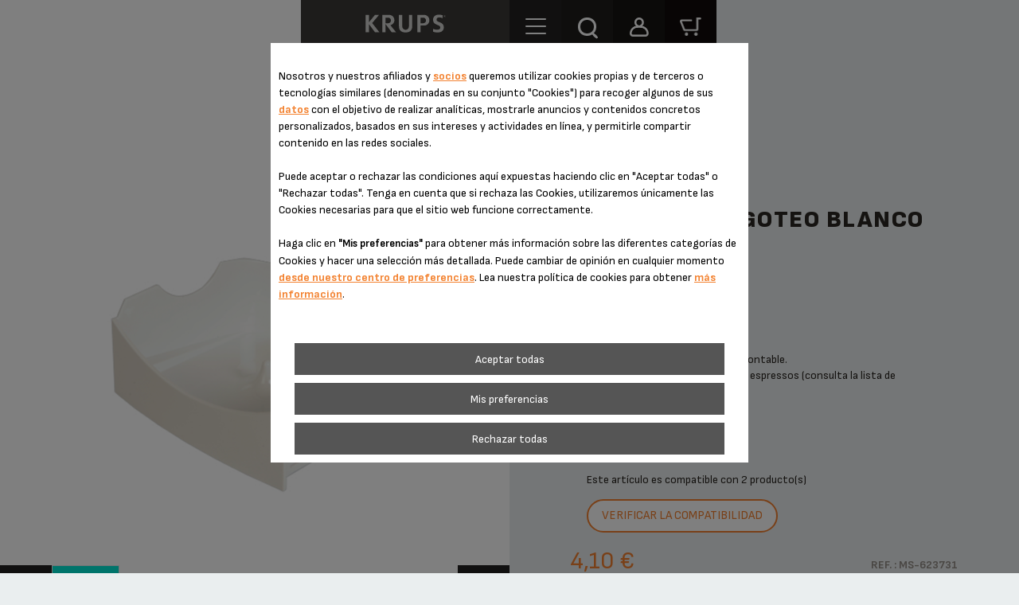

--- FILE ---
content_type: text/html;charset=UTF-8
request_url: https://www.krups.es/tienda-de-accesorios/Sistema-antigoteo-blanco-MS-623731/a/8080013770
body_size: 43989
content:


















<!DOCTYPE html>
		<!--[if IE 8]>    <html class="lt-ie9" dir="ltr" prefix="og: http://ogp.me/ns#" lang="es"> <![endif]-->
		<!--[if gt IE 8]><!--> <html dir="ltr" prefix="og: http://ogp.me/ns#" lang="es"> <!--<![endif]-->
		<html class="ltr" dir="ltr" prefix="og: http://ogp.me/ns#" lang="es">
		<head >

		<meta charset="UTF-8" />
        <title>Sistema antigoteo blanco MS-623731 Krups</title>
    <meta name="robots" content="index,follow" />
    <meta http-equiv="X-UA-Compatible" content="IE=9; IE=8; IE=7; IE=EDGE"/>
		<meta name="apple-mobile-web-app-capable" content="yes"/>
		<meta name="format-detection" content="telephone=no"/>
		<meta name="HandheldFriendly" content="true"/>
		<script type="text/javascript">
            if((screen.width <= 1024) && window.matchMedia("(orientation: portrait)").matches  || (screen.width <= 1366) && window.matchMedia("(orientation: landscape)").matches )
                document.write('<meta name="viewport" content="width=device-width, initial-scale=1.0, maximum-scale=1.0, user-scalable=0" >');
            else
            	document.write('<meta name="viewport" content="width=1280,target-densitydpi=160,maximum-scale= 3.0" >');
		</script>
		<meta name="apple-mobile-web-app-status-bar-style" content="black"/>

    <script type="text/tc_privacy" data-category="2">
        ;window.NREUM||(NREUM={});NREUM.init={privacy:{cookies_enabled:true},ajax:{deny_list:["bam.nr-data.net"]}};
        ;NREUM.loader_config={accountID:"1663259",trustKey:"1059767",agentID:"1103312213",licenseKey:"517787514b",applicationID:"1103312213"};
        ;NREUM.info={beacon:"bam.nr-data.net",errorBeacon:"bam.nr-data.net",licenseKey:"517787514b",applicationID:"1103312213",sa:1};

        ;/*! For license information please see nr-loader-spa-1.292.0.min.js.LICENSE.txt */
        (()=>{var e,t,r={8122:(e,t,r)=>{"use strict";r.d(t,{a:()=>i});var n=r(944);function i(e,t){try{if(!e||"object"!=typeof e)return(0,n.R)(3);if(!t||"object"!=typeof t)return(0,n.R)(4);const r=Object.create(Object.getPrototypeOf(t),Object.getOwnPropertyDescriptors(t)),o=0===Object.keys(r).length?e:r;for(let a in o)if(void 0!==e[a])try{if(null===e[a]){r[a]=null;continue}Array.isArray(e[a])&&Array.isArray(t[a])?r[a]=Array.from(new Set([...e[a],...t[a]])):"object"==typeof e[a]&&"object"==typeof t[a]?r[a]=i(e[a],t[a]):r[a]=e[a]}catch(e){r[a]||(0,n.R)(1,e)}return r}catch(e){(0,n.R)(2,e)}}},2555:(e,t,r)=>{"use strict";r.d(t,{D:()=>s,f:()=>a});var n=r(384),i=r(8122);const o={beacon:n.NT.beacon,errorBeacon:n.NT.errorBeacon,licenseKey:void 0,applicationID:void 0,sa:void 0,queueTime:void 0,applicationTime:void 0,ttGuid:void 0,user:void 0,account:void 0,product:void 0,extra:void 0,jsAttributes:{},userAttributes:void 0,atts:void 0,transactionName:void 0,tNamePlain:void 0};function a(e){try{return!!e.licenseKey&&!!e.errorBeacon&&!!e.applicationID}catch(e){return!1}}const s=e=>(0,i.a)(e,o)},9324:(e,t,r)=>{"use strict";r.d(t,{F3:()=>i,Xs:()=>o,Yq:()=>a,xv:()=>n});const n="1.292.0",i="PROD",o="CDN",a="^2.0.0-alpha.18"},6154:(e,t,r)=>{"use strict";r.d(t,{A4:()=>s,OF:()=>d,RI:()=>i,WN:()=>h,bv:()=>o,gm:()=>a,lR:()=>f,m:()=>u,mw:()=>c,sb:()=>l});var n=r(1863);const i="undefined"!=typeof window&&!!window.document,o="undefined"!=typeof WorkerGlobalScope&&("undefined"!=typeof self&&self instanceof WorkerGlobalScope&&self.navigator instanceof WorkerNavigator||"undefined"!=typeof globalThis&&globalThis instanceof WorkerGlobalScope&&globalThis.navigator instanceof WorkerNavigator),a=i?window:"undefined"!=typeof WorkerGlobalScope&&("undefined"!=typeof self&&self instanceof WorkerGlobalScope&&self||"undefined"!=typeof globalThis&&globalThis instanceof WorkerGlobalScope&&globalThis),s="complete"===a?.document?.readyState,c=Boolean("hidden"===a?.document?.visibilityState),u=""+a?.location,d=/iPad|iPhone|iPod/.test(a.navigator?.userAgent),l=d&&"undefined"==typeof SharedWorker,f=(()=>{const e=a.navigator?.userAgent?.match(/Firefox[/\s](\d+\.\d+)/);return Array.isArray(e)&&e.length>=2?+e[1]:0})(),h=Date.now()-(0,n.t)()},7295:(e,t,r)=>{"use strict";r.d(t,{Xv:()=>a,gX:()=>i,iW:()=>o});var n=[];function i(e){if(!e||o(e))return!1;if(0===n.length)return!0;for(var t=0;t<n.length;t++){var r=n[t];if("*"===r.hostname)return!1;if(s(r.hostname,e.hostname)&&c(r.pathname,e.pathname))return!1}return!0}function o(e){return void 0===e.hostname}function a(e){if(n=[],e&&e.length)for(var t=0;t<e.length;t++){let r=e[t];if(!r)continue;0===r.indexOf("http://")?r=r.substring(7):0===r.indexOf("https://")&&(r=r.substring(8));const i=r.indexOf("/");let o,a;i>0?(o=r.substring(0,i),a=r.substring(i)):(o=r,a="");let[s]=o.split(":");n.push({hostname:s,pathname:a})}}function s(e,t){return!(e.length>t.length)&&t.indexOf(e)===t.length-e.length}function c(e,t){return 0===e.indexOf("/")&&(e=e.substring(1)),0===t.indexOf("/")&&(t=t.substring(1)),""===e||e===t}},3241:(e,t,r)=>{"use strict";r.d(t,{W:()=>o});var n=r(6154);const i="newrelic";function o(e={}){try{n.gm.dispatchEvent(new CustomEvent(i,{detail:e}))}catch(e){}}},1687:(e,t,r)=>{"use strict";r.d(t,{Ak:()=>u,Ze:()=>f,x3:()=>d});var n=r(3241),i=r(7836),o=r(3606),a=r(860),s=r(2646);const c={};function u(e,t){const r={staged:!1,priority:a.P3[t]||0};l(e),c[e].get(t)||c[e].set(t,r)}function d(e,t){e&&c[e]&&(c[e].get(t)&&c[e].delete(t),p(e,t,!1),c[e].size&&h(e))}function l(e){if(!e)throw new Error("agentIdentifier required");c[e]||(c[e]=new Map)}function f(e="",t="feature",r=!1){if(l(e),!e||!c[e].get(t)||r)return p(e,t);c[e].get(t).staged=!0,h(e)}function h(e){const t=Array.from(c[e]);t.every((([e,t])=>t.staged))&&(t.sort(((e,t)=>e[1].priority-t[1].priority)),t.forEach((([t])=>{c[e].delete(t),p(e,t)})))}function p(e,t,r=!0){const a=e?i.ee.get(e):i.ee,c=o.i.handlers;if(!a.aborted&&a.backlog&&c){if((0,n.W)({agentIdentifier:e,type:"lifecycle",name:"drain",feature:t}),r){const e=a.backlog[t],r=c[t];if(r){for(let t=0;e&&t<e.length;++t)g(e[t],r);Object.entries(r).forEach((([e,t])=>{Object.values(t||{}).forEach((t=>{t[0]?.on&&t[0]?.context()instanceof s.y&&t[0].on(e,t[1])}))}))}}a.isolatedBacklog||delete c[t],a.backlog[t]=null,a.emit("drain-"+t,[])}}function g(e,t){var r=e[1];Object.values(t[r]||{}).forEach((t=>{var r=e[0];if(t[0]===r){var n=t[1],i=e[3],o=e[2];n.apply(i,o)}}))}},7836:(e,t,r)=>{"use strict";r.d(t,{P:()=>s,ee:()=>c});var n=r(384),i=r(8990),o=r(2646),a=r(5607);const s="nr@context:".concat(a.W),c=function e(t,r){var n={},a={},d={},l=!1;try{l=16===r.length&&u.initializedAgents?.[r]?.runtime.isolatedBacklog}catch(e){}var f={on:p,addEventListener:p,removeEventListener:function(e,t){var r=n[e];if(!r)return;for(var i=0;i<r.length;i++)r[i]===t&&r.splice(i,1)},emit:function(e,r,n,i,o){!1!==o&&(o=!0);if(c.aborted&&!i)return;t&&o&&t.emit(e,r,n);for(var s=h(n),u=g(e),d=u.length,l=0;l<d;l++)u[l].apply(s,r);var p=v()[a[e]];p&&p.push([f,e,r,s]);return s},get:m,listeners:g,context:h,buffer:function(e,t){const r=v();if(t=t||"feature",f.aborted)return;Object.entries(e||{}).forEach((([e,n])=>{a[n]=t,t in r||(r[t]=[])}))},abort:function(){f._aborted=!0,Object.keys(f.backlog).forEach((e=>{delete f.backlog[e]}))},isBuffering:function(e){return!!v()[a[e]]},debugId:r,backlog:l?{}:t&&"object"==typeof t.backlog?t.backlog:{},isolatedBacklog:l};return Object.defineProperty(f,"aborted",{get:()=>{let e=f._aborted||!1;return e||(t&&(e=t.aborted),e)}}),f;function h(e){return e&&e instanceof o.y?e:e?(0,i.I)(e,s,(()=>new o.y(s))):new o.y(s)}function p(e,t){n[e]=g(e).concat(t)}function g(e){return n[e]||[]}function m(t){return d[t]=d[t]||e(f,t)}function v(){return f.backlog}}(void 0,"globalEE"),u=(0,n.Zm)();u.ee||(u.ee=c)},2646:(e,t,r)=>{"use strict";r.d(t,{y:()=>n});class n{constructor(e){this.contextId=e}}},9908:(e,t,r)=>{"use strict";r.d(t,{d:()=>n,p:()=>i});var n=r(7836).ee.get("handle");function i(e,t,r,i,o){o?(o.buffer([e],i),o.emit(e,t,r)):(n.buffer([e],i),n.emit(e,t,r))}},3606:(e,t,r)=>{"use strict";r.d(t,{i:()=>o});var n=r(9908);o.on=a;var i=o.handlers={};function o(e,t,r,o){a(o||n.d,i,e,t,r)}function a(e,t,r,i,o){o||(o="feature"),e||(e=n.d);var a=t[o]=t[o]||{};(a[r]=a[r]||[]).push([e,i])}},3878:(e,t,r)=>{"use strict";function n(e,t){return{capture:e,passive:!1,signal:t}}function i(e,t,r=!1,i){window.addEventListener(e,t,n(r,i))}function o(e,t,r=!1,i){document.addEventListener(e,t,n(r,i))}r.d(t,{DD:()=>o,jT:()=>n,sp:()=>i})},5607:(e,t,r)=>{"use strict";r.d(t,{W:()=>n});const n=(0,r(9566).bz)()},9566:(e,t,r)=>{"use strict";r.d(t,{LA:()=>s,ZF:()=>c,bz:()=>a,el:()=>u});var n=r(6154);const i="xxxxxxxx-xxxx-4xxx-yxxx-xxxxxxxxxxxx";function o(e,t){return e?15&e[t]:16*Math.random()|0}function a(){const e=n.gm?.crypto||n.gm?.msCrypto;let t,r=0;return e&&e.getRandomValues&&(t=e.getRandomValues(new Uint8Array(30))),i.split("").map((e=>"x"===e?o(t,r++).toString(16):"y"===e?(3&o()|8).toString(16):e)).join("")}function s(e){const t=n.gm?.crypto||n.gm?.msCrypto;let r,i=0;t&&t.getRandomValues&&(r=t.getRandomValues(new Uint8Array(e)));const a=[];for(var s=0;s<e;s++)a.push(o(r,i++).toString(16));return a.join("")}function c(){return s(16)}function u(){return s(32)}},2614:(e,t,r)=>{"use strict";r.d(t,{BB:()=>a,H3:()=>n,g:()=>u,iL:()=>c,tS:()=>s,uh:()=>i,wk:()=>o});const n="NRBA",i="SESSION",o=144e5,a=18e5,s={STARTED:"session-started",PAUSE:"session-pause",RESET:"session-reset",RESUME:"session-resume",UPDATE:"session-update"},c={SAME_TAB:"same-tab",CROSS_TAB:"cross-tab"},u={OFF:0,FULL:1,ERROR:2}},1863:(e,t,r)=>{"use strict";function n(){return Math.floor(performance.now())}r.d(t,{t:()=>n})},7485:(e,t,r)=>{"use strict";r.d(t,{D:()=>i});var n=r(6154);function i(e){if(0===(e||"").indexOf("data:"))return{protocol:"data"};try{const t=new URL(e,location.href),r={port:t.port,hostname:t.hostname,pathname:t.pathname,search:t.search,protocol:t.protocol.slice(0,t.protocol.indexOf(":")),sameOrigin:t.protocol===n.gm?.location?.protocol&&t.host===n.gm?.location?.host};return r.port&&""!==r.port||("http:"===t.protocol&&(r.port="80"),"https:"===t.protocol&&(r.port="443")),r.pathname&&""!==r.pathname?r.pathname.startsWith("/")||(r.pathname="/".concat(r.pathname)):r.pathname="/",r}catch(e){return{}}}},944:(e,t,r)=>{"use strict";r.d(t,{R:()=>i});var n=r(3241);function i(e,t){"function"==typeof console.debug&&(console.debug("New Relic Warning: https://github.com/newrelic/newrelic-browser-agent/blob/main/docs/warning-codes.md#".concat(e),t),(0,n.W)({agentIdentifier:null,drained:null,type:"data",name:"warn",feature:"warn",data:{code:e,secondary:t}}))}},5701:(e,t,r)=>{"use strict";r.d(t,{B:()=>o,t:()=>a});var n=r(3241);const i=new Set,o={};function a(e,t){const r=t.agentIdentifier;o[r]??={},e&&"object"==typeof e&&(i.has(r)||(t.ee.emit("rumresp",[e]),o[r]=e,i.add(r),(0,n.W)({agentIdentifier:r,loaded:!0,drained:!0,type:"lifecycle",name:"load",feature:void 0,data:e})))}},8990:(e,t,r)=>{"use strict";r.d(t,{I:()=>i});var n=Object.prototype.hasOwnProperty;function i(e,t,r){if(n.call(e,t))return e[t];var i=r();if(Object.defineProperty&&Object.keys)try{return Object.defineProperty(e,t,{value:i,writable:!0,enumerable:!1}),i}catch(e){}return e[t]=i,i}},6389:(e,t,r)=>{"use strict";function n(e,t=500,r={}){const n=r?.leading||!1;let i;return(...r)=>{n&&void 0===i&&(e.apply(this,r),i=setTimeout((()=>{i=clearTimeout(i)}),t)),n||(clearTimeout(i),i=setTimeout((()=>{e.apply(this,r)}),t))}}function i(e){let t=!1;return(...r)=>{t||(t=!0,e.apply(this,r))}}r.d(t,{J:()=>i,s:()=>n})},3304:(e,t,r)=>{"use strict";r.d(t,{A:()=>o});var n=r(7836);const i=()=>{const e=new WeakSet;return(t,r)=>{if("object"==typeof r&&null!==r){if(e.has(r))return;e.add(r)}return r}};function o(e){try{return JSON.stringify(e,i())??""}catch(e){try{n.ee.emit("internal-error",[e])}catch(e){}return""}}},3496:(e,t,r)=>{"use strict";function n(e){return!e||!(!e.licenseKey||!e.applicationID)}function i(e,t){return!e||e.licenseKey===t.info.licenseKey&&e.applicationID===t.info.applicationID}r.d(t,{A:()=>i,I:()=>n})},5289:(e,t,r)=>{"use strict";r.d(t,{GG:()=>o,Qr:()=>s,sB:()=>a});var n=r(3878);function i(){return"undefined"==typeof document||"complete"===document.readyState}function o(e,t){if(i())return e();(0,n.sp)("load",e,t)}function a(e){if(i())return e();(0,n.DD)("DOMContentLoaded",e)}function s(e){if(i())return e();(0,n.sp)("popstate",e)}},384:(e,t,r)=>{"use strict";r.d(t,{NT:()=>o,US:()=>u,Zm:()=>a,bQ:()=>c,dV:()=>s,pV:()=>d});var n=r(6154),i=r(1863);const o={beacon:"bam.nr-data.net",errorBeacon:"bam.nr-data.net"};function a(){return n.gm.NREUM||(n.gm.NREUM={}),void 0===n.gm.newrelic&&(n.gm.newrelic=n.gm.NREUM),n.gm.NREUM}function s(){let e=a();return e.o||(e.o={ST:n.gm.setTimeout,SI:n.gm.setImmediate,CT:n.gm.clearTimeout,XHR:n.gm.XMLHttpRequest,REQ:n.gm.Request,EV:n.gm.Event,PR:n.gm.Promise,MO:n.gm.MutationObserver,FETCH:n.gm.fetch,WS:n.gm.WebSocket}),e}function c(e,t){let r=a();r.initializedAgents??={},t.initializedAt={ms:(0,i.t)(),date:new Date},r.initializedAgents[e]=t}function u(e,t){a()[e]=t}function d(){return function(){let e=a();const t=e.info||{};e.info={beacon:o.beacon,errorBeacon:o.errorBeacon,...t}}(),function(){let e=a();const t=e.init||{};e.init={...t}}(),s(),function(){let e=a();const t=e.loader_config||{};e.loader_config={...t}}(),a()}},2843:(e,t,r)=>{"use strict";r.d(t,{u:()=>i});var n=r(3878);function i(e,t=!1,r,i){(0,n.DD)("visibilitychange",(function(){if(t)return void("hidden"===document.visibilityState&&e());e(document.visibilityState)}),r,i)}},8139:(e,t,r)=>{"use strict";r.d(t,{u:()=>f});var n=r(7836),i=r(3434),o=r(8990),a=r(6154);const s={},c=a.gm.XMLHttpRequest,u="addEventListener",d="removeEventListener",l="nr@wrapped:".concat(n.P);function f(e){var t=function(e){return(e||n.ee).get("events")}(e);if(s[t.debugId]++)return t;s[t.debugId]=1;var r=(0,i.YM)(t,!0);function f(e){r.inPlace(e,[u,d],"-",p)}function p(e,t){return e[1]}return"getPrototypeOf"in Object&&(a.RI&&h(document,f),c&&h(c.prototype,f),h(a.gm,f)),t.on(u+"-start",(function(e,t){var n=e[1];if(null!==n&&("function"==typeof n||"object"==typeof n)){var i=(0,o.I)(n,l,(function(){var e={object:function(){if("function"!=typeof n.handleEvent)return;return n.handleEvent.apply(n,arguments)},function:n}[typeof n];return e?r(e,"fn-",null,e.name||"anonymous"):n}));this.wrapped=e[1]=i}})),t.on(d+"-start",(function(e){e[1]=this.wrapped||e[1]})),t}function h(e,t,...r){let n=e;for(;"object"==typeof n&&!Object.prototype.hasOwnProperty.call(n,u);)n=Object.getPrototypeOf(n);n&&t(n,...r)}},3434:(e,t,r)=>{"use strict";r.d(t,{Jt:()=>o,YM:()=>c});var n=r(7836),i=r(5607);const o="nr@original:".concat(i.W);var a=Object.prototype.hasOwnProperty,s=!1;function c(e,t){return e||(e=n.ee),r.inPlace=function(e,t,n,i,o){n||(n="");const a="-"===n.charAt(0);for(let s=0;s<t.length;s++){const c=t[s],u=e[c];d(u)||(e[c]=r(u,a?c+n:n,i,c,o))}},r.flag=o,r;function r(t,r,n,s,c){return d(t)?t:(r||(r=""),nrWrapper[o]=t,function(e,t,r){if(Object.defineProperty&&Object.keys)try{return Object.keys(e).forEach((function(r){Object.defineProperty(t,r,{get:function(){return e[r]},set:function(t){return e[r]=t,t}})})),t}catch(e){u([e],r)}for(var n in e)a.call(e,n)&&(t[n]=e[n])}(t,nrWrapper,e),nrWrapper);function nrWrapper(){var o,a,d,l;try{a=this,o=[...arguments],d="function"==typeof n?n(o,a):n||{}}catch(t){u([t,"",[o,a,s],d],e)}i(r+"start",[o,a,s],d,c);try{return l=t.apply(a,o)}catch(e){throw i(r+"err",[o,a,e],d,c),e}finally{i(r+"end",[o,a,l],d,c)}}}function i(r,n,i,o){if(!s||t){var a=s;s=!0;try{e.emit(r,n,i,t,o)}catch(t){u([t,r,n,i],e)}s=a}}}function u(e,t){t||(t=n.ee);try{t.emit("internal-error",e)}catch(e){}}function d(e){return!(e&&"function"==typeof e&&e.apply&&!e[o])}},9300:(e,t,r)=>{"use strict";r.d(t,{T:()=>n});const n=r(860).K7.ajax},3333:(e,t,r)=>{"use strict";r.d(t,{$v:()=>u,TZ:()=>n,Zp:()=>i,kd:()=>c,mq:()=>s,nf:()=>a,qN:()=>o});const n=r(860).K7.genericEvents,i=["auxclick","click","copy","keydown","paste","scrollend"],o=["focus","blur"],a=4,s=1e3,c=["PageAction","UserAction","BrowserPerformance"],u={MARKS:"experimental.marks",MEASURES:"experimental.measures",RESOURCES:"experimental.resources"}},6774:(e,t,r)=>{"use strict";r.d(t,{T:()=>n});const n=r(860).K7.jserrors},993:(e,t,r)=>{"use strict";r.d(t,{A$:()=>o,ET:()=>a,TZ:()=>s,p_:()=>i});var n=r(860);const i={ERROR:"ERROR",WARN:"WARN",INFO:"INFO",DEBUG:"DEBUG",TRACE:"TRACE"},o={OFF:0,ERROR:1,WARN:2,INFO:3,DEBUG:4,TRACE:5},a="log",s=n.K7.logging},3785:(e,t,r)=>{"use strict";r.d(t,{R:()=>c,b:()=>u});var n=r(9908),i=r(1863),o=r(860),a=r(8154),s=r(993);function c(e,t,r={},c=s.p_.INFO,u,d=(0,i.t)()){(0,n.p)(a.xV,["API/logging/".concat(c.toLowerCase(),"/called")],void 0,o.K7.metrics,e),(0,n.p)(s.ET,[d,t,r,c,u],void 0,o.K7.logging,e)}function u(e){return"string"==typeof e&&Object.values(s.p_).some((t=>t===e.toUpperCase().trim()))}},8154:(e,t,r)=>{"use strict";r.d(t,{z_:()=>o,XG:()=>s,TZ:()=>n,rs:()=>i,xV:()=>a});r(6154),r(9566),r(384);const n=r(860).K7.metrics,i="sm",o="cm",a="storeSupportabilityMetrics",s="storeEventMetrics"},6630:(e,t,r)=>{"use strict";r.d(t,{T:()=>n});const n=r(860).K7.pageViewEvent},782:(e,t,r)=>{"use strict";r.d(t,{T:()=>n});const n=r(860).K7.pageViewTiming},6344:(e,t,r)=>{"use strict";r.d(t,{BB:()=>d,G4:()=>o,Qb:()=>l,TZ:()=>i,Ug:()=>a,_s:()=>s,bc:()=>u,yP:()=>c});var n=r(2614);const i=r(860).K7.sessionReplay,o={RECORD:"recordReplay",PAUSE:"pauseReplay",ERROR_DURING_REPLAY:"errorDuringReplay"},a=.12,s={DomContentLoaded:0,Load:1,FullSnapshot:2,IncrementalSnapshot:3,Meta:4,Custom:5},c={[n.g.ERROR]:15e3,[n.g.FULL]:3e5,[n.g.OFF]:0},u={RESET:{message:"Session was reset",sm:"Reset"},IMPORT:{message:"Recorder failed to import",sm:"Import"},TOO_MANY:{message:"429: Too Many Requests",sm:"Too-Many"},TOO_BIG:{message:"Payload was too large",sm:"Too-Big"},CROSS_TAB:{message:"Session Entity was set to OFF on another tab",sm:"Cross-Tab"},ENTITLEMENTS:{message:"Session Replay is not allowed and will not be started",sm:"Entitlement"}},d=5e3,l={API:"api"}},5270:(e,t,r)=>{"use strict";r.d(t,{Aw:()=>s,CT:()=>c,SR:()=>a,rF:()=>u});var n=r(384),i=r(7767),o=r(6154);function a(e){return!!(0,n.dV)().o.MO&&(0,i.V)(e)&&!0===e?.session_trace.enabled}function s(e){return!0===e?.session_replay.preload&&a(e)}function c(e,t){const r=t.correctAbsoluteTimestamp(e);return{originalTimestamp:e,correctedTimestamp:r,timestampDiff:e-r,originTime:o.WN,correctedOriginTime:t.correctedOriginTime,originTimeDiff:Math.floor(o.WN-t.correctedOriginTime)}}function u(e,t){try{if("string"==typeof t?.type){if("password"===t.type.toLowerCase())return"*".repeat(e?.length||0);if(void 0!==t?.dataset?.nrUnmask||t?.classList?.contains("nr-unmask"))return e}}catch(e){}return"string"==typeof e?e.replace(/[\S]/g,"*"):"*".repeat(e?.length||0)}},3738:(e,t,r)=>{"use strict";r.d(t,{He:()=>i,Kp:()=>s,Lc:()=>u,Rz:()=>d,TZ:()=>n,bD:()=>o,d3:()=>a,jx:()=>l,uP:()=>c});const n=r(860).K7.sessionTrace,i="bstResource",o="resource",a="-start",s="-end",c="fn"+a,u="fn"+s,d="pushState",l=1e3},3962:(e,t,r)=>{"use strict";r.d(t,{AM:()=>o,O2:()=>c,Qu:()=>u,TZ:()=>s,ih:()=>d,pP:()=>a,tC:()=>i});var n=r(860);const i=["click","keydown","submit","popstate"],o="api",a="initialPageLoad",s=n.K7.softNav,c={INITIAL_PAGE_LOAD:"",ROUTE_CHANGE:1,UNSPECIFIED:2},u={INTERACTION:1,AJAX:2,CUSTOM_END:3,CUSTOM_TRACER:4},d={IP:"in progress",FIN:"finished",CAN:"cancelled"}},7378:(e,t,r)=>{"use strict";r.d(t,{$p:()=>x,BR:()=>b,Kp:()=>w,L3:()=>y,Lc:()=>c,NC:()=>o,SG:()=>d,TZ:()=>i,U6:()=>p,UT:()=>m,d3:()=>R,dT:()=>f,e5:()=>A,gx:()=>v,l9:()=>l,oW:()=>h,op:()=>g,rw:()=>u,tH:()=>E,uP:()=>s,wW:()=>T,xq:()=>a});var n=r(384);const i=r(860).K7.spa,o=["click","submit","keypress","keydown","keyup","change"],a=999,s="fn-start",c="fn-end",u="cb-start",d="api-ixn-",l="remaining",f="interaction",h="spaNode",p="jsonpNode",g="fetch-start",m="fetch-done",v="fetch-body-",b="jsonp-end",y=(0,n.dV)().o.ST,R="-start",w="-end",x="-body",T="cb"+w,A="jsTime",E="fetch"},4234:(e,t,r)=>{"use strict";r.d(t,{W:()=>o});var n=r(7836),i=r(1687);class o{constructor(e,t){this.agentIdentifier=e,this.ee=n.ee.get(e),this.featureName=t,this.blocked=!1}deregisterDrain(){(0,i.x3)(this.agentIdentifier,this.featureName)}}},7767:(e,t,r)=>{"use strict";r.d(t,{V:()=>i});var n=r(6154);const i=e=>n.RI&&!0===e?.privacy.cookies_enabled},1741:(e,t,r)=>{"use strict";r.d(t,{W:()=>o});var n=r(944),i=r(4261);class o{#e(e,...t){if(this[e]!==o.prototype[e])return this[e](...t);(0,n.R)(35,e)}addPageAction(e,t){return this.#e(i.hG,e,t)}register(e){return this.#e(i.eY,e)}recordCustomEvent(e,t){return this.#e(i.fF,e,t)}setPageViewName(e,t){return this.#e(i.Fw,e,t)}setCustomAttribute(e,t,r){return this.#e(i.cD,e,t,r)}noticeError(e,t){return this.#e(i.o5,e,t)}setUserId(e){return this.#e(i.Dl,e)}setApplicationVersion(e){return this.#e(i.nb,e)}setErrorHandler(e){return this.#e(i.bt,e)}addRelease(e,t){return this.#e(i.k6,e,t)}log(e,t){return this.#e(i.$9,e,t)}start(){return this.#e(i.d3)}finished(e){return this.#e(i.BL,e)}recordReplay(){return this.#e(i.CH)}pauseReplay(){return this.#e(i.Tb)}addToTrace(e){return this.#e(i.U2,e)}setCurrentRouteName(e){return this.#e(i.PA,e)}interaction(){return this.#e(i.dT)}wrapLogger(e,t,r){return this.#e(i.Wb,e,t,r)}measure(e,t){return this.#e(i.V1,e,t)}}},4261:(e,t,r)=>{"use strict";r.d(t,{$9:()=>d,BL:()=>c,CH:()=>p,Dl:()=>w,Fw:()=>R,PA:()=>v,Pl:()=>n,Tb:()=>f,U2:()=>a,V1:()=>A,Wb:()=>T,bt:()=>y,cD:()=>b,d3:()=>x,dT:()=>u,eY:()=>g,fF:()=>h,hG:()=>o,hw:()=>i,k6:()=>s,nb:()=>m,o5:()=>l});const n="api-",i=n+"ixn-",o="addPageAction",a="addToTrace",s="addRelease",c="finished",u="interaction",d="log",l="noticeError",f="pauseReplay",h="recordCustomEvent",p="recordReplay",g="register",m="setApplicationVersion",v="setCurrentRouteName",b="setCustomAttribute",y="setErrorHandler",R="setPageViewName",w="setUserId",x="start",T="wrapLogger",A="measure"},5205:(e,t,r)=>{"use strict";r.d(t,{j:()=>S});var n=r(384),i=r(1741);var o=r(2555),a=r(3333);const s=e=>{if(!e||"string"!=typeof e)return!1;try{document.createDocumentFragment().querySelector(e)}catch{return!1}return!0};var c=r(2614),u=r(944),d=r(8122);const l="[data-nr-mask]",f=e=>(0,d.a)(e,(()=>{const e={feature_flags:[],experimental:{marks:!1,measures:!1,resources:!1},mask_selector:"*",block_selector:"[data-nr-block]",mask_input_options:{color:!1,date:!1,"datetime-local":!1,email:!1,month:!1,number:!1,range:!1,search:!1,tel:!1,text:!1,time:!1,url:!1,week:!1,textarea:!1,select:!1,password:!0}};return{ajax:{deny_list:void 0,block_internal:!0,enabled:!0,autoStart:!0},api:{allow_registered_children:!0,duplicate_registered_data:!1},distributed_tracing:{enabled:void 0,exclude_newrelic_header:void 0,cors_use_newrelic_header:void 0,cors_use_tracecontext_headers:void 0,allowed_origins:void 0},get feature_flags(){return e.feature_flags},set feature_flags(t){e.feature_flags=t},generic_events:{enabled:!0,autoStart:!0},harvest:{interval:30},jserrors:{enabled:!0,autoStart:!0},logging:{enabled:!0,autoStart:!0},metrics:{enabled:!0,autoStart:!0},obfuscate:void 0,page_action:{enabled:!0},page_view_event:{enabled:!0,autoStart:!0},page_view_timing:{enabled:!0,autoStart:!0},performance:{get capture_marks(){return e.feature_flags.includes(a.$v.MARKS)||e.experimental.marks},set capture_marks(t){e.experimental.marks=t},get capture_measures(){return e.feature_flags.includes(a.$v.MEASURES)||e.experimental.measures},set capture_measures(t){e.experimental.measures=t},capture_detail:!0,resources:{get enabled(){return e.feature_flags.includes(a.$v.RESOURCES)||e.experimental.resources},set enabled(t){e.experimental.resources=t},asset_types:[],first_party_domains:[],ignore_newrelic:!0}},privacy:{cookies_enabled:!0},proxy:{assets:void 0,beacon:void 0},session:{expiresMs:c.wk,inactiveMs:c.BB},session_replay:{autoStart:!0,enabled:!1,preload:!1,sampling_rate:10,error_sampling_rate:100,collect_fonts:!1,inline_images:!1,fix_stylesheets:!0,mask_all_inputs:!0,get mask_text_selector(){return e.mask_selector},set mask_text_selector(t){s(t)?e.mask_selector="".concat(t,",").concat(l):""===t||null===t?e.mask_selector=l:(0,u.R)(5,t)},get block_class(){return"nr-block"},get ignore_class(){return"nr-ignore"},get mask_text_class(){return"nr-mask"},get block_selector(){return e.block_selector},set block_selector(t){s(t)?e.block_selector+=",".concat(t):""!==t&&(0,u.R)(6,t)},get mask_input_options(){return e.mask_input_options},set mask_input_options(t){t&&"object"==typeof t?e.mask_input_options={...t,password:!0}:(0,u.R)(7,t)}},session_trace:{enabled:!0,autoStart:!0},soft_navigations:{enabled:!0,autoStart:!0},spa:{enabled:!0,autoStart:!0},ssl:void 0,user_actions:{enabled:!0,elementAttributes:["id","className","tagName","type"]}}})());var h=r(6154),p=r(9324);let g=0;const m={buildEnv:p.F3,distMethod:p.Xs,version:p.xv,originTime:h.WN},v={appMetadata:{},customTransaction:void 0,denyList:void 0,disabled:!1,entityManager:void 0,harvester:void 0,isolatedBacklog:!1,isRecording:!1,loaderType:void 0,maxBytes:3e4,obfuscator:void 0,onerror:void 0,ptid:void 0,releaseIds:{},session:void 0,timeKeeper:void 0,get harvestCount(){return++g}},b=e=>{const t=(0,d.a)(e,v),r=Object.keys(m).reduce(((e,t)=>(e[t]={value:m[t],writable:!1,configurable:!0,enumerable:!0},e)),{});return Object.defineProperties(t,r)};var y=r(5701);const R=e=>{const t=e.startsWith("http");e+="/",r.p=t?e:"https://"+e};var w=r(7836),x=r(3241);const T={accountID:void 0,trustKey:void 0,agentID:void 0,licenseKey:void 0,applicationID:void 0,xpid:void 0},A=e=>(0,d.a)(e,T),E=new Set;function S(e,t={},r,a){let{init:s,info:c,loader_config:u,runtime:d={},exposed:l=!0}=t;if(!c){const e=(0,n.pV)();s=e.init,c=e.info,u=e.loader_config}e.init=f(s||{}),e.loader_config=A(u||{}),c.jsAttributes??={},h.bv&&(c.jsAttributes.isWorker=!0),e.info=(0,o.D)(c);const p=e.init,g=[c.beacon,c.errorBeacon];E.has(e.agentIdentifier)||(p.proxy.assets&&(R(p.proxy.assets),g.push(p.proxy.assets)),p.proxy.beacon&&g.push(p.proxy.beacon),function(e){const t=(0,n.pV)();Object.getOwnPropertyNames(i.W.prototype).forEach((r=>{const n=i.W.prototype[r];if("function"!=typeof n||"constructor"===n)return;let o=t[r];e[r]&&!1!==e.exposed&&"micro-agent"!==e.runtime?.loaderType&&(t[r]=(...t)=>{const n=e[r](...t);return o?o(...t):n})}))}(e),(0,n.US)("activatedFeatures",y.B),e.runSoftNavOverSpa&&=!0===p.soft_navigations.enabled&&p.feature_flags.includes("soft_nav")),d.denyList=[...p.ajax.deny_list||[],...p.ajax.block_internal?g:[]],d.ptid=e.agentIdentifier,d.loaderType=r,e.runtime=b(d),E.has(e.agentIdentifier)||(e.ee=w.ee.get(e.agentIdentifier),e.exposed=l,(0,x.W)({agentIdentifier:e.agentIdentifier,drained:!!y.B?.[e.agentIdentifier],type:"lifecycle",name:"initialize",feature:void 0,data:e.config})),E.add(e.agentIdentifier)}},8374:(e,t,r)=>{r.nc=(()=>{try{return document?.currentScript?.nonce}catch(e){}return""})()},860:(e,t,r)=>{"use strict";r.d(t,{$J:()=>d,K7:()=>c,P3:()=>u,XX:()=>i,Yy:()=>s,df:()=>o,qY:()=>n,v4:()=>a});const n="events",i="jserrors",o="browser/blobs",a="rum",s="browser/logs",c={ajax:"ajax",genericEvents:"generic_events",jserrors:i,logging:"logging",metrics:"metrics",pageAction:"page_action",pageViewEvent:"page_view_event",pageViewTiming:"page_view_timing",sessionReplay:"session_replay",sessionTrace:"session_trace",softNav:"soft_navigations",spa:"spa"},u={[c.pageViewEvent]:1,[c.pageViewTiming]:2,[c.metrics]:3,[c.jserrors]:4,[c.spa]:5,[c.ajax]:6,[c.sessionTrace]:7,[c.softNav]:8,[c.sessionReplay]:9,[c.logging]:10,[c.genericEvents]:11},d={[c.pageViewEvent]:a,[c.pageViewTiming]:n,[c.ajax]:n,[c.spa]:n,[c.softNav]:n,[c.metrics]:i,[c.jserrors]:i,[c.sessionTrace]:o,[c.sessionReplay]:o,[c.logging]:s,[c.genericEvents]:"ins"}}},n={};function i(e){var t=n[e];if(void 0!==t)return t.exports;var o=n[e]={exports:{}};return r[e](o,o.exports,i),o.exports}i.m=r,i.d=(e,t)=>{for(var r in t)i.o(t,r)&&!i.o(e,r)&&Object.defineProperty(e,r,{enumerable:!0,get:t[r]})},i.f={},i.e=e=>Promise.all(Object.keys(i.f).reduce(((t,r)=>(i.f[r](e,t),t)),[])),i.u=e=>({212:"nr-spa-compressor",249:"nr-spa-recorder",478:"nr-spa"}[e]+"-1.292.0.min.js"),i.o=(e,t)=>Object.prototype.hasOwnProperty.call(e,t),e={},t="NRBA-1.292.0.PROD:",i.l=(r,n,o,a)=>{if(e[r])e[r].push(n);else{var s,c;if(void 0!==o)for(var u=document.getElementsByTagName("script"),d=0;d<u.length;d++){var l=u[d];if(l.getAttribute("src")==r||l.getAttribute("data-webpack")==t+o){s=l;break}}if(!s){c=!0;var f={478:"sha512-TAxjn+tHs+1lVWiAHWpmDycHw1oJpddeYnw1SW/Yr2DtHEz1bJu1onE5HVtc6qWq9lWDWp7nbKH7nmIM8SdPCA==",249:"sha512-VkdREA+sw8+FglrkR6hpknnljB0rJbH9D/aa75/NmxHiyyao1upUiSurfPjxeAdSzzvM/vhhuwd0c08MsfASXw==",212:"sha512-lEC00aiRYsgeVPwFsj6thWrGLkZ7pGjdXDTQK137nHEYol3SmoR91rScxss5nmfgiY2N6YLNsnV61mkSnTx3aw=="};(s=document.createElement("script")).charset="utf-8",s.timeout=120,i.nc&&s.setAttribute("nonce",i.nc),s.setAttribute("data-webpack",t+o),s.src=r,0!==s.src.indexOf(window.location.origin+"/")&&(s.crossOrigin="anonymous"),f[a]&&(s.integrity=f[a])}e[r]=[n];var h=(t,n)=>{s.onerror=s.onload=null,clearTimeout(p);var i=e[r];if(delete e[r],s.parentNode&&s.parentNode.removeChild(s),i&&i.forEach((e=>e(n))),t)return t(n)},p=setTimeout(h.bind(null,void 0,{type:"timeout",target:s}),12e4);s.onerror=h.bind(null,s.onerror),s.onload=h.bind(null,s.onload),c&&document.head.appendChild(s)}},i.r=e=>{"undefined"!=typeof Symbol&&Symbol.toStringTag&&Object.defineProperty(e,Symbol.toStringTag,{value:"Module"}),Object.defineProperty(e,"__esModule",{value:!0})},i.p="https://js-agent.newrelic.com/",(()=>{var e={38:0,788:0};i.f.j=(t,r)=>{var n=i.o(e,t)?e[t]:void 0;if(0!==n)if(n)r.push(n[2]);else{var o=new Promise(((r,i)=>n=e[t]=[r,i]));r.push(n[2]=o);var a=i.p+i.u(t),s=new Error;i.l(a,(r=>{if(i.o(e,t)&&(0!==(n=e[t])&&(e[t]=void 0),n)){var o=r&&("load"===r.type?"missing":r.type),a=r&&r.target&&r.target.src;s.message="Loading chunk "+t+" failed.\n("+o+": "+a+")",s.name="ChunkLoadError",s.type=o,s.request=a,n[1](s)}}),"chunk-"+t,t)}};var t=(t,r)=>{var n,o,[a,s,c]=r,u=0;if(a.some((t=>0!==e[t]))){for(n in s)i.o(s,n)&&(i.m[n]=s[n]);if(c)c(i)}for(t&&t(r);u<a.length;u++)o=a[u],i.o(e,o)&&e[o]&&e[o][0](),e[o]=0},r=self["webpackChunk:NRBA-1.292.0.PROD"]=self["webpackChunk:NRBA-1.292.0.PROD"]||[];r.forEach(t.bind(null,0)),r.push=t.bind(null,r.push.bind(r))})(),(()=>{"use strict";i(8374);var e=i(9566),t=i(1741);class r extends t.W{agentIdentifier=(0,e.LA)(16)}var n=i(860);const o=Object.values(n.K7);var a=i(5205);var s=i(9908),c=i(1863),u=i(4261),d=i(3241),l=i(944),f=i(5701),h=i(8154);function p(e,t,i,o){const a=o||i;!a||a[e]&&a[e]!==r.prototype[e]||(a[e]=function(){(0,s.p)(h.xV,["API/"+e+"/called"],void 0,n.K7.metrics,i.ee),(0,d.W)({agentIdentifier:i.agentIdentifier,drained:!!f.B?.[i.agentIdentifier],type:"data",name:"api",feature:u.Pl+e,data:{}});try{return t.apply(this,arguments)}catch(e){(0,l.R)(23,e)}})}function g(e,t,r,n,i){const o=e.info;null===r?delete o.jsAttributes[t]:o.jsAttributes[t]=r,(i||null===r)&&(0,s.p)(u.Pl+n,[(0,c.t)(),t,r],void 0,"session",e.ee)}var m=i(1687),v=i(4234),b=i(5289),y=i(6154),R=i(5270),w=i(7767),x=i(6389);class T extends v.W{constructor(e,t){super(e.agentIdentifier,t),this.abortHandler=void 0,this.featAggregate=void 0,this.onAggregateImported=void 0,this.deferred=Promise.resolve(),!1===e.init[this.featureName].autoStart?this.deferred=new Promise(((t,r)=>{this.ee.on("manual-start-all",(0,x.J)((()=>{(0,m.Ak)(e.agentIdentifier,this.featureName),t()})))})):(0,m.Ak)(e.agentIdentifier,t)}importAggregator(e,t,r={}){if(this.featAggregate)return;let o;this.onAggregateImported=new Promise((e=>{o=e}));const a=async()=>{let a;await this.deferred;try{if((0,w.V)(e.init)){const{setupAgentSession:t}=await i.e(478).then(i.bind(i,6526));a=t(e)}}catch(e){(0,l.R)(20,e),this.ee.emit("internal-error",[e]),this.featureName===n.K7.sessionReplay&&this.abortHandler?.()}try{if(!this.#t(this.featureName,a,e.init))return(0,m.Ze)(this.agentIdentifier,this.featureName),void o(!1);const{Aggregate:n}=await t();this.featAggregate=new n(e,r),e.runtime.harvester.initializedAggregates.push(this.featAggregate),o(!0)}catch(e){(0,l.R)(34,e),this.abortHandler?.(),(0,m.Ze)(this.agentIdentifier,this.featureName,!0),o(!1),this.ee&&this.ee.abort()}};y.RI?(0,b.GG)((()=>a()),!0):a()}#t(e,t,r){switch(e){case n.K7.sessionReplay:return(0,R.SR)(r)&&!!t;case n.K7.sessionTrace:return!!t;default:return!0}}}var A=i(6630),E=i(2614);class S extends T{static featureName=A.T;constructor(e){var t;super(e,A.T),this.setupInspectionEvents(e.agentIdentifier),t=e,p(u.Fw,(function(e,r){"string"==typeof e&&("/"!==e.charAt(0)&&(e="/"+e),t.runtime.customTransaction=(r||"http://custom.transaction")+e,(0,s.p)(u.Pl+u.Fw,[(0,c.t)()],void 0,void 0,t.ee))}),t),this.ee.on("api-send-rum",((e,t)=>(0,s.p)("send-rum",[e,t],void 0,this.featureName,this.ee))),this.importAggregator(e,(()=>i.e(478).then(i.bind(i,1983))))}setupInspectionEvents(e){const t=(t,r)=>{t&&(0,d.W)({agentIdentifier:e,timeStamp:t.timeStamp,loaded:"complete"===t.target.readyState,type:"window",name:r,data:t.target.location+""})};(0,b.sB)((e=>{t(e,"DOMContentLoaded")})),(0,b.GG)((e=>{t(e,"load")})),(0,b.Qr)((e=>{t(e,"navigate")})),this.ee.on(E.tS.UPDATE,((t,r)=>{(0,d.W)({agentIdentifier:e,type:"lifecycle",name:"session",data:r})}))}}var _=i(384);var N=i(2843),O=i(3878),I=i(782);class P extends T{static featureName=I.T;constructor(e){super(e,I.T),y.RI&&((0,N.u)((()=>(0,s.p)("docHidden",[(0,c.t)()],void 0,I.T,this.ee)),!0),(0,O.sp)("pagehide",(()=>(0,s.p)("winPagehide",[(0,c.t)()],void 0,I.T,this.ee))),this.importAggregator(e,(()=>i.e(478).then(i.bind(i,9917)))))}}class j extends T{static featureName=h.TZ;constructor(e){super(e,h.TZ),y.RI&&document.addEventListener("securitypolicyviolation",(e=>{(0,s.p)(h.xV,["Generic/CSPViolation/Detected"],void 0,this.featureName,this.ee)})),this.importAggregator(e,(()=>i.e(478).then(i.bind(i,8351))))}}var C=i(6774),k=i(3304);class L{constructor(e,t,r,n,i){this.name="UncaughtError",this.message="string"==typeof e?e:(0,k.A)(e),this.sourceURL=t,this.line=r,this.column=n,this.__newrelic=i}}function M(e){return K(e)?e:new L(void 0!==e?.message?e.message:e,e?.filename||e?.sourceURL,e?.lineno||e?.line,e?.colno||e?.col,e?.__newrelic)}function H(e){const t="Unhandled Promise Rejection: ";if(!e?.reason)return;if(K(e.reason)){try{e.reason.message.startsWith(t)||(e.reason.message=t+e.reason.message)}catch(e){}return M(e.reason)}const r=M(e.reason);return(r.message||"").startsWith(t)||(r.message=t+r.message),r}function D(e){if(e.error instanceof SyntaxError&&!/:\d+$/.test(e.error.stack?.trim())){const t=new L(e.message,e.filename,e.lineno,e.colno,e.error.__newrelic);return t.name=SyntaxError.name,t}return K(e.error)?e.error:M(e)}function K(e){return e instanceof Error&&!!e.stack}function U(e,t,r,i,o=(0,c.t)()){"string"==typeof e&&(e=new Error(e)),(0,s.p)("err",[e,o,!1,t,r.runtime.isRecording,void 0,i],void 0,n.K7.jserrors,r.ee)}var F=i(3496),W=i(993),B=i(3785);function G(e,{customAttributes:t={},level:r=W.p_.INFO}={},n,i,o=(0,c.t)()){(0,B.R)(n.ee,e,t,r,i,o)}function V(e,t,r,i,o=(0,c.t)()){(0,s.p)(u.Pl+u.hG,[o,e,t,i],void 0,n.K7.genericEvents,r.ee)}function z(e){p(u.eY,(function(t){return function(e,t){const r={};let i,o;(0,l.R)(54,"newrelic.register"),e.init.api.allow_registered_children||(i=()=>(0,l.R)(55));t&&(0,F.I)(t)||(i=()=>(0,l.R)(48,t));const a={addPageAction:(n,i={})=>{u(V,[n,{...r,...i},e],t)},log:(n,i={})=>{u(G,[n,{...i,customAttributes:{...r,...i.customAttributes||{}}},e],t)},noticeError:(n,i={})=>{u(U,[n,{...r,...i},e],t)},setApplicationVersion:e=>{r["application.version"]=e},setCustomAttribute:(e,t)=>{r[e]=t},setUserId:e=>{r["enduser.id"]=e},metadata:{customAttributes:r,target:t,get connected(){return o||Promise.reject(new Error("Failed to connect"))}}};i?i():o=new Promise(((n,i)=>{try{const o=e.runtime?.entityManager;let s=!!o?.get().entityGuid,c=o?.getEntityGuidFor(t.licenseKey,t.applicationID),u=!!c;if(s&&u)t.entityGuid=c,n(a);else{const d=setTimeout((()=>i(new Error("Failed to connect - Timeout"))),15e3);function l(r){(0,F.A)(r,e)?s||=!0:t.licenseKey===r.licenseKey&&t.applicationID===r.applicationID&&(u=!0,t.entityGuid=r.entityGuid),s&&u&&(clearTimeout(d),e.ee.removeEventListener("entity-added",l),n(a))}e.ee.emit("api-send-rum",[r,t]),e.ee.on("entity-added",l)}}catch(f){i(f)}}));const u=async(t,r,a)=>{if(i)return i();const u=(0,c.t)();(0,s.p)(h.xV,["API/register/".concat(t.name,"/called")],void 0,n.K7.metrics,e.ee);try{await o;const n=e.init.api.duplicate_registered_data;(!0===n||Array.isArray(n)&&n.includes(a.entityGuid))&&t(...r,void 0,u),t(...r,a.entityGuid,u)}catch(e){(0,l.R)(50,e)}};return a}(e,t)}),e)}class Z extends T{static featureName=C.T;constructor(e){var t;super(e,C.T),t=e,p(u.o5,((e,r)=>U(e,r,t)),t),function(e){p(u.bt,(function(t){e.runtime.onerror=t}),e)}(e),function(e){let t=0;p(u.k6,(function(e,r){++t>10||(this.runtime.releaseIds[e.slice(-200)]=(""+r).slice(-200))}),e)}(e),z(e);try{this.removeOnAbort=new AbortController}catch(e){}this.ee.on("internal-error",((t,r)=>{this.abortHandler&&(0,s.p)("ierr",[M(t),(0,c.t)(),!0,{},e.runtime.isRecording,r],void 0,this.featureName,this.ee)})),y.gm.addEventListener("unhandledrejection",(t=>{this.abortHandler&&(0,s.p)("err",[H(t),(0,c.t)(),!1,{unhandledPromiseRejection:1},e.runtime.isRecording],void 0,this.featureName,this.ee)}),(0,O.jT)(!1,this.removeOnAbort?.signal)),y.gm.addEventListener("error",(t=>{this.abortHandler&&(0,s.p)("err",[D(t),(0,c.t)(),!1,{},e.runtime.isRecording],void 0,this.featureName,this.ee)}),(0,O.jT)(!1,this.removeOnAbort?.signal)),this.abortHandler=this.#r,this.importAggregator(e,(()=>i.e(478).then(i.bind(i,5928))))}#r(){this.removeOnAbort?.abort(),this.abortHandler=void 0}}var q=i(8990);let X=1;function Y(e){const t=typeof e;return!e||"object"!==t&&"function"!==t?-1:e===y.gm?0:(0,q.I)(e,"nr@id",(function(){return X++}))}function J(e){if("string"==typeof e&&e.length)return e.length;if("object"==typeof e){if("undefined"!=typeof ArrayBuffer&&e instanceof ArrayBuffer&&e.byteLength)return e.byteLength;if("undefined"!=typeof Blob&&e instanceof Blob&&e.size)return e.size;if(!("undefined"!=typeof FormData&&e instanceof FormData))try{return(0,k.A)(e).length}catch(e){return}}}var Q=i(8139),ee=i(7836),te=i(3434);const re={},ne=["open","send"];function ie(e){var t=e||ee.ee;const r=function(e){return(e||ee.ee).get("xhr")}(t);if(void 0===y.gm.XMLHttpRequest)return r;if(re[r.debugId]++)return r;re[r.debugId]=1,(0,Q.u)(t);var n=(0,te.YM)(r),i=y.gm.XMLHttpRequest,o=y.gm.MutationObserver,a=y.gm.Promise,s=y.gm.setInterval,c="readystatechange",u=["onload","onerror","onabort","onloadstart","onloadend","onprogress","ontimeout"],d=[],f=y.gm.XMLHttpRequest=function(e){const t=new i(e),o=r.context(t);try{r.emit("new-xhr",[t],o),t.addEventListener(c,(a=o,function(){var e=this;e.readyState>3&&!a.resolved&&(a.resolved=!0,r.emit("xhr-resolved",[],e)),n.inPlace(e,u,"fn-",b)}),(0,O.jT)(!1))}catch(e){(0,l.R)(15,e);try{r.emit("internal-error",[e])}catch(e){}}var a;return t};function h(e,t){n.inPlace(t,["onreadystatechange"],"fn-",b)}if(function(e,t){for(var r in e)t[r]=e[r]}(i,f),f.prototype=i.prototype,n.inPlace(f.prototype,ne,"-xhr-",b),r.on("send-xhr-start",(function(e,t){h(e,t),function(e){d.push(e),o&&(p?p.then(v):s?s(v):(g=-g,m.data=g))}(t)})),r.on("open-xhr-start",h),o){var p=a&&a.resolve();if(!s&&!a){var g=1,m=document.createTextNode(g);new o(v).observe(m,{characterData:!0})}}else t.on("fn-end",(function(e){e[0]&&e[0].type===c||v()}));function v(){for(var e=0;e<d.length;e++)h(0,d[e]);d.length&&(d=[])}function b(e,t){return t}return r}var oe="fetch-",ae=oe+"body-",se=["arrayBuffer","blob","json","text","formData"],ce=y.gm.Request,ue=y.gm.Response,de="prototype";const le={};function fe(e){const t=function(e){return(e||ee.ee).get("fetch")}(e);if(!(ce&&ue&&y.gm.fetch))return t;if(le[t.debugId]++)return t;function r(e,r,n){var i=e[r];"function"==typeof i&&(e[r]=function(){var e,r=[...arguments],o={};t.emit(n+"before-start",[r],o),o[ee.P]&&o[ee.P].dt&&(e=o[ee.P].dt);var a=i.apply(this,r);return t.emit(n+"start",[r,e],a),a.then((function(e){return t.emit(n+"end",[null,e],a),e}),(function(e){throw t.emit(n+"end",[e],a),e}))})}return le[t.debugId]=1,se.forEach((e=>{r(ce[de],e,ae),r(ue[de],e,ae)})),r(y.gm,"fetch",oe),t.on(oe+"end",(function(e,r){var n=this;if(r){var i=r.headers.get("content-length");null!==i&&(n.rxSize=i),t.emit(oe+"done",[null,r],n)}else t.emit(oe+"done",[e],n)})),t}var he=i(7485);class pe{constructor(e){this.agentRef=e}generateTracePayload(t){const r=this.agentRef.loader_config;if(!this.shouldGenerateTrace(t)||!r)return null;var n=(r.accountID||"").toString()||null,i=(r.agentID||"").toString()||null,o=(r.trustKey||"").toString()||null;if(!n||!i)return null;var a=(0,e.ZF)(),s=(0,e.el)(),c=Date.now(),u={spanId:a,traceId:s,timestamp:c};return(t.sameOrigin||this.isAllowedOrigin(t)&&this.useTraceContextHeadersForCors())&&(u.traceContextParentHeader=this.generateTraceContextParentHeader(a,s),u.traceContextStateHeader=this.generateTraceContextStateHeader(a,c,n,i,o)),(t.sameOrigin&&!this.excludeNewrelicHeader()||!t.sameOrigin&&this.isAllowedOrigin(t)&&this.useNewrelicHeaderForCors())&&(u.newrelicHeader=this.generateTraceHeader(a,s,c,n,i,o)),u}generateTraceContextParentHeader(e,t){return"00-"+t+"-"+e+"-01"}generateTraceContextStateHeader(e,t,r,n,i){return i+"@nr=0-1-"+r+"-"+n+"-"+e+"----"+t}generateTraceHeader(e,t,r,n,i,o){if(!("function"==typeof y.gm?.btoa))return null;var a={v:[0,1],d:{ty:"Browser",ac:n,ap:i,id:e,tr:t,ti:r}};return o&&n!==o&&(a.d.tk=o),btoa((0,k.A)(a))}shouldGenerateTrace(e){return this.agentRef.init?.distributed_tracing&&this.isAllowedOrigin(e)}isAllowedOrigin(e){var t=!1;const r=this.agentRef.init?.distributed_tracing;if(e.sameOrigin)t=!0;else if(r?.allowed_origins instanceof Array)for(var n=0;n<r.allowed_origins.length;n++){var i=(0,he.D)(r.allowed_origins[n]);if(e.hostname===i.hostname&&e.protocol===i.protocol&&e.port===i.port){t=!0;break}}return t}excludeNewrelicHeader(){var e=this.agentRef.init?.distributed_tracing;return!!e&&!!e.exclude_newrelic_header}useNewrelicHeaderForCors(){var e=this.agentRef.init?.distributed_tracing;return!!e&&!1!==e.cors_use_newrelic_header}useTraceContextHeadersForCors(){var e=this.agentRef.init?.distributed_tracing;return!!e&&!!e.cors_use_tracecontext_headers}}var ge=i(9300),me=i(7295),ve=["load","error","abort","timeout"],be=ve.length,ye=(0,_.dV)().o.REQ,Re=(0,_.dV)().o.XHR;const we="X-NewRelic-App-Data";class xe extends T{static featureName=ge.T;constructor(e){super(e,ge.T),this.dt=new pe(e),this.handler=(e,t,r,n)=>(0,s.p)(e,t,r,n,this.ee);try{const e={xmlhttprequest:"xhr",fetch:"fetch",beacon:"beacon"};y.gm?.performance?.getEntriesByType("resource").forEach((t=>{if(t.initiatorType in e&&0!==t.responseStatus){const r={status:t.responseStatus},i={rxSize:t.transferSize,duration:Math.floor(t.duration),cbTime:0};Te(r,t.name),this.handler("xhr",[r,i,t.startTime,t.responseEnd,e[t.initiatorType]],void 0,n.K7.ajax)}}))}catch(e){}fe(this.ee),ie(this.ee),function(e,t,r,i){function o(e){var t=this;t.totalCbs=0,t.called=0,t.cbTime=0,t.end=A,t.ended=!1,t.xhrGuids={},t.lastSize=null,t.loadCaptureCalled=!1,t.params=this.params||{},t.metrics=this.metrics||{},e.addEventListener("load",(function(r){E(t,e)}),(0,O.jT)(!1)),y.lR||e.addEventListener("progress",(function(e){t.lastSize=e.loaded}),(0,O.jT)(!1))}function a(e){this.params={method:e[0]},Te(this,e[1]),this.metrics={}}function u(t,r){e.loader_config.xpid&&this.sameOrigin&&r.setRequestHeader("X-NewRelic-ID",e.loader_config.xpid);var n=i.generateTracePayload(this.parsedOrigin);if(n){var o=!1;n.newrelicHeader&&(r.setRequestHeader("newrelic",n.newrelicHeader),o=!0),n.traceContextParentHeader&&(r.setRequestHeader("traceparent",n.traceContextParentHeader),n.traceContextStateHeader&&r.setRequestHeader("tracestate",n.traceContextStateHeader),o=!0),o&&(this.dt=n)}}function d(e,r){var n=this.metrics,i=e[0],o=this;if(n&&i){var a=J(i);a&&(n.txSize=a)}this.startTime=(0,c.t)(),this.body=i,this.listener=function(e){try{"abort"!==e.type||o.loadCaptureCalled||(o.params.aborted=!0),("load"!==e.type||o.called===o.totalCbs&&(o.onloadCalled||"function"!=typeof r.onload)&&"function"==typeof o.end)&&o.end(r)}catch(e){try{t.emit("internal-error",[e])}catch(e){}}};for(var s=0;s<be;s++)r.addEventListener(ve[s],this.listener,(0,O.jT)(!1))}function l(e,t,r){this.cbTime+=e,t?this.onloadCalled=!0:this.called+=1,this.called!==this.totalCbs||!this.onloadCalled&&"function"==typeof r.onload||"function"!=typeof this.end||this.end(r)}function f(e,t){var r=""+Y(e)+!!t;this.xhrGuids&&!this.xhrGuids[r]&&(this.xhrGuids[r]=!0,this.totalCbs+=1)}function p(e,t){var r=""+Y(e)+!!t;this.xhrGuids&&this.xhrGuids[r]&&(delete this.xhrGuids[r],this.totalCbs-=1)}function g(){this.endTime=(0,c.t)()}function m(e,r){r instanceof Re&&"load"===e[0]&&t.emit("xhr-load-added",[e[1],e[2]],r)}function v(e,r){r instanceof Re&&"load"===e[0]&&t.emit("xhr-load-removed",[e[1],e[2]],r)}function b(e,t,r){t instanceof Re&&("onload"===r&&(this.onload=!0),("load"===(e[0]&&e[0].type)||this.onload)&&(this.xhrCbStart=(0,c.t)()))}function R(e,r){this.xhrCbStart&&t.emit("xhr-cb-time",[(0,c.t)()-this.xhrCbStart,this.onload,r],r)}function w(e){var t,r=e[1]||{};if("string"==typeof e[0]?0===(t=e[0]).length&&y.RI&&(t=""+y.gm.location.href):e[0]&&e[0].url?t=e[0].url:y.gm?.URL&&e[0]&&e[0]instanceof URL?t=e[0].href:"function"==typeof e[0].toString&&(t=e[0].toString()),"string"==typeof t&&0!==t.length){t&&(this.parsedOrigin=(0,he.D)(t),this.sameOrigin=this.parsedOrigin.sameOrigin);var n=i.generateTracePayload(this.parsedOrigin);if(n&&(n.newrelicHeader||n.traceContextParentHeader))if(e[0]&&e[0].headers)s(e[0].headers,n)&&(this.dt=n);else{var o={};for(var a in r)o[a]=r[a];o.headers=new Headers(r.headers||{}),s(o.headers,n)&&(this.dt=n),e.length>1?e[1]=o:e.push(o)}}function s(e,t){var r=!1;return t.newrelicHeader&&(e.set("newrelic",t.newrelicHeader),r=!0),t.traceContextParentHeader&&(e.set("traceparent",t.traceContextParentHeader),t.traceContextStateHeader&&e.set("tracestate",t.traceContextStateHeader),r=!0),r}}function x(e,t){this.params={},this.metrics={},this.startTime=(0,c.t)(),this.dt=t,e.length>=1&&(this.target=e[0]),e.length>=2&&(this.opts=e[1]);var r,n=this.opts||{},i=this.target;"string"==typeof i?r=i:"object"==typeof i&&i instanceof ye?r=i.url:y.gm?.URL&&"object"==typeof i&&i instanceof URL&&(r=i.href),Te(this,r);var o=(""+(i&&i instanceof ye&&i.method||n.method||"GET")).toUpperCase();this.params.method=o,this.body=n.body,this.txSize=J(n.body)||0}function T(e,t){if(this.endTime=(0,c.t)(),this.params||(this.params={}),(0,me.iW)(this.params))return;let i;this.params.status=t?t.status:0,"string"==typeof this.rxSize&&this.rxSize.length>0&&(i=+this.rxSize);const o={txSize:this.txSize,rxSize:i,duration:(0,c.t)()-this.startTime};r("xhr",[this.params,o,this.startTime,this.endTime,"fetch"],this,n.K7.ajax)}function A(e){const t=this.params,i=this.metrics;if(!this.ended){this.ended=!0;for(let t=0;t<be;t++)e.removeEventListener(ve[t],this.listener,!1);t.aborted||(0,me.iW)(t)||(i.duration=(0,c.t)()-this.startTime,this.loadCaptureCalled||4!==e.readyState?null==t.status&&(t.status=0):E(this,e),i.cbTime=this.cbTime,r("xhr",[t,i,this.startTime,this.endTime,"xhr"],this,n.K7.ajax))}}function E(e,r){e.params.status=r.status;var i=function(e,t){var r=e.responseType;return"json"===r&&null!==t?t:"arraybuffer"===r||"blob"===r||"json"===r?J(e.response):"text"===r||""===r||void 0===r?J(e.responseText):void 0}(r,e.lastSize);if(i&&(e.metrics.rxSize=i),e.sameOrigin&&r.getAllResponseHeaders().indexOf(we)>=0){var o=r.getResponseHeader(we);o&&((0,s.p)(h.rs,["Ajax/CrossApplicationTracing/Header/Seen"],void 0,n.K7.metrics,t),e.params.cat=o.split(", ").pop())}e.loadCaptureCalled=!0}t.on("new-xhr",o),t.on("open-xhr-start",a),t.on("open-xhr-end",u),t.on("send-xhr-start",d),t.on("xhr-cb-time",l),t.on("xhr-load-added",f),t.on("xhr-load-removed",p),t.on("xhr-resolved",g),t.on("addEventListener-end",m),t.on("removeEventListener-end",v),t.on("fn-end",R),t.on("fetch-before-start",w),t.on("fetch-start",x),t.on("fn-start",b),t.on("fetch-done",T)}(e,this.ee,this.handler,this.dt),this.importAggregator(e,(()=>i.e(478).then(i.bind(i,3845))))}}function Te(e,t){var r=(0,he.D)(t),n=e.params||e;n.hostname=r.hostname,n.port=r.port,n.protocol=r.protocol,n.host=r.hostname+":"+r.port,n.pathname=r.pathname,e.parsedOrigin=r,e.sameOrigin=r.sameOrigin}const Ae={},Ee=["pushState","replaceState"];function Se(e){const t=function(e){return(e||ee.ee).get("history")}(e);return!y.RI||Ae[t.debugId]++||(Ae[t.debugId]=1,(0,te.YM)(t).inPlace(window.history,Ee,"-")),t}var _e=i(3738);function Ne(e){p(u.BL,(function(t=Date.now()){const r=t-y.WN;r<0&&(0,l.R)(62,t),(0,s.p)(h.XG,[u.BL,{time:r}],void 0,n.K7.metrics,e.ee),e.addToTrace({name:u.BL,start:t,origin:"nr"}),(0,s.p)(u.Pl+u.hG,[r,u.BL],void 0,n.K7.genericEvents,e.ee)}),e)}const{He:Oe,bD:Ie,d3:Pe,Kp:je,TZ:Ce,Lc:ke,uP:Le,Rz:Me}=_e;class He extends T{static featureName=Ce;constructor(e){var t;super(e,Ce),t=e,p(u.U2,(function(e){if(!(e&&"object"==typeof e&&e.name&&e.start))return;const r={n:e.name,s:e.start-y.WN,e:(e.end||e.start)-y.WN,o:e.origin||"",t:"api"};r.s<0||r.e<0||r.e<r.s?(0,l.R)(61,{start:r.s,end:r.e}):(0,s.p)("bstApi",[r],void 0,n.K7.sessionTrace,t.ee)}),t),Ne(e);if(!(0,w.V)(e.init))return void this.deregisterDrain();const r=this.ee;let o;Se(r),this.eventsEE=(0,Q.u)(r),this.eventsEE.on(Le,(function(e,t){this.bstStart=(0,c.t)()})),this.eventsEE.on(ke,(function(e,t){(0,s.p)("bst",[e[0],t,this.bstStart,(0,c.t)()],void 0,n.K7.sessionTrace,r)})),r.on(Me+Pe,(function(e){this.time=(0,c.t)(),this.startPath=location.pathname+location.hash})),r.on(Me+je,(function(e){(0,s.p)("bstHist",[location.pathname+location.hash,this.startPath,this.time],void 0,n.K7.sessionTrace,r)}));try{o=new PerformanceObserver((e=>{const t=e.getEntries();(0,s.p)(Oe,[t],void 0,n.K7.sessionTrace,r)})),o.observe({type:Ie,buffered:!0})}catch(e){}this.importAggregator(e,(()=>i.e(478).then(i.bind(i,575))),{resourceObserver:o})}}var De=i(6344);class Ke extends T{static featureName=De.TZ;#n;#i;constructor(e){var t;let r;super(e,De.TZ),t=e,p(u.CH,(function(){(0,s.p)(u.CH,[],void 0,n.K7.sessionReplay,t.ee)}),t),function(e){p(u.Tb,(function(){(0,s.p)(u.Tb,[],void 0,n.K7.sessionReplay,e.ee)}),e)}(e),this.#i=e;try{r=JSON.parse(localStorage.getItem("".concat(E.H3,"_").concat(E.uh)))}catch(e){}(0,R.SR)(e.init)&&this.ee.on(De.G4.RECORD,(()=>this.#o())),this.#a(r)?(this.#n=r?.sessionReplayMode,this.#s()):this.importAggregator(this.#i,(()=>i.e(478).then(i.bind(i,6167)))),this.ee.on("err",(e=>{this.#i.runtime.isRecording&&(this.errorNoticed=!0,(0,s.p)(De.G4.ERROR_DURING_REPLAY,[e],void 0,this.featureName,this.ee))}))}#a(e){return e&&(e.sessionReplayMode===E.g.FULL||e.sessionReplayMode===E.g.ERROR)||(0,R.Aw)(this.#i.init)}#c=!1;async#s(e){if(!this.#c){this.#c=!0;try{const{Recorder:t}=await Promise.all([i.e(478),i.e(249)]).then(i.bind(i,8589));this.recorder??=new t({mode:this.#n,agentIdentifier:this.agentIdentifier,trigger:e,ee:this.ee,agentRef:this.#i}),this.recorder.startRecording(),this.abortHandler=this.recorder.stopRecording}catch(e){this.parent.ee.emit("internal-error",[e])}this.importAggregator(this.#i,(()=>i.e(478).then(i.bind(i,6167))),{recorder:this.recorder,errorNoticed:this.errorNoticed})}}#o(){this.featAggregate?this.featAggregate.mode!==E.g.FULL&&this.featAggregate.initializeRecording(E.g.FULL,!0):(this.#n=E.g.FULL,this.#s(De.Qb.API),this.recorder&&this.recorder.parent.mode!==E.g.FULL&&(this.recorder.parent.mode=E.g.FULL,this.recorder.stopRecording(),this.recorder.startRecording(),this.abortHandler=this.recorder.stopRecording))}}var Ue=i(3962);function Fe(e){const t=e.ee.get("tracer");function r(){}p(u.dT,(function(e){return(new r).get("object"==typeof e?e:{})}),e);const i=r.prototype={createTracer:function(r,i){var o={},a=this,d="function"==typeof i;return(0,s.p)(h.xV,["API/createTracer/called"],void 0,n.K7.metrics,e.ee),e.runSoftNavOverSpa||(0,s.p)(u.hw+"tracer",[(0,c.t)(),r,o],a,n.K7.spa,e.ee),function(){if(t.emit((d?"":"no-")+"fn-start",[(0,c.t)(),a,d],o),d)try{return i.apply(this,arguments)}catch(e){const r="string"==typeof e?new Error(e):e;throw t.emit("fn-err",[arguments,this,r],o),r}finally{t.emit("fn-end",[(0,c.t)()],o)}}}};["actionText","setName","setAttribute","save","ignore","onEnd","getContext","end","get"].forEach((t=>{p.apply(this,[t,function(){return(0,s.p)(u.hw+t,[(0,c.t)(),...arguments],this,e.runSoftNavOverSpa?n.K7.softNav:n.K7.spa,e.ee),this},e,i])})),p(u.PA,(function(){e.runSoftNavOverSpa?(0,s.p)(u.hw+"routeName",[performance.now(),...arguments],void 0,n.K7.softNav,e.ee):(0,s.p)(u.Pl+"routeName",[(0,c.t)(),...arguments],this,n.K7.spa,e.ee)}),e)}class We extends T{static featureName=Ue.TZ;constructor(e){if(super(e,Ue.TZ),Fe(e),!y.RI||!(0,_.dV)().o.MO)return;const t=Se(this.ee);Ue.tC.forEach((e=>{(0,O.sp)(e,(e=>{a(e)}),!0)}));const r=()=>(0,s.p)("newURL",[(0,c.t)(),""+window.location],void 0,this.featureName,this.ee);t.on("pushState-end",r),t.on("replaceState-end",r);try{this.removeOnAbort=new AbortController}catch(e){}(0,O.sp)("popstate",(e=>(0,s.p)("newURL",[e.timeStamp,""+window.location],void 0,this.featureName,this.ee)),!0,this.removeOnAbort?.signal);let n=!1;const o=new((0,_.dV)().o.MO)(((e,t)=>{n||(n=!0,requestAnimationFrame((()=>{(0,s.p)("newDom",[(0,c.t)()],void 0,this.featureName,this.ee),n=!1})))})),a=(0,x.s)((e=>{(0,s.p)("newUIEvent",[e],void 0,this.featureName,this.ee),o.observe(document.body,{attributes:!0,childList:!0,subtree:!0,characterData:!0})}),100,{leading:!0});this.abortHandler=function(){this.removeOnAbort?.abort(),o.disconnect(),this.abortHandler=void 0},this.importAggregator(e,(()=>i.e(478).then(i.bind(i,4393))),{domObserver:o})}}var Be=i(7378);const Ge={},Ve=["appendChild","insertBefore","replaceChild"];function ze(e){const t=function(e){return(e||ee.ee).get("jsonp")}(e);if(!y.RI||Ge[t.debugId])return t;Ge[t.debugId]=!0;var r=(0,te.YM)(t),n=/[?&](?:callback|cb)=([^&#]+)/,i=/(.*)\.([^.]+)/,o=/^(\w+)(\.|$)(.*)$/;function a(e,t){if(!e)return t;const r=e.match(o),n=r[1];return a(r[3],t[n])}return r.inPlace(Node.prototype,Ve,"dom-"),t.on("dom-start",(function(e){!function(e){if(!e||"string"!=typeof e.nodeName||"script"!==e.nodeName.toLowerCase())return;if("function"!=typeof e.addEventListener)return;var o=(s=e.src,c=s.match(n),c?c[1]:null);var s,c;if(!o)return;var u=function(e){var t=e.match(i);if(t&&t.length>=3)return{key:t[2],parent:a(t[1],window)};return{key:e,parent:window}}(o);if("function"!=typeof u.parent[u.key])return;var d={};function l(){t.emit("jsonp-end",[],d),e.removeEventListener("load",l,(0,O.jT)(!1)),e.removeEventListener("error",f,(0,O.jT)(!1))}function f(){t.emit("jsonp-error",[],d),t.emit("jsonp-end",[],d),e.removeEventListener("load",l,(0,O.jT)(!1)),e.removeEventListener("error",f,(0,O.jT)(!1))}r.inPlace(u.parent,[u.key],"cb-",d),e.addEventListener("load",l,(0,O.jT)(!1)),e.addEventListener("error",f,(0,O.jT)(!1)),t.emit("new-jsonp",[e.src],d)}(e[0])})),t}const Ze={};function qe(e){const t=function(e){return(e||ee.ee).get("promise")}(e);if(Ze[t.debugId])return t;Ze[t.debugId]=!0;var r=t.context,n=(0,te.YM)(t),i=y.gm.Promise;return i&&function(){function e(r){var o=t.context(),a=n(r,"executor-",o,null,!1);const s=Reflect.construct(i,[a],e);return t.context(s).getCtx=function(){return o},s}y.gm.Promise=e,Object.defineProperty(e,"name",{value:"Promise"}),e.toString=function(){return i.toString()},Object.setPrototypeOf(e,i),["all","race"].forEach((function(r){const n=i[r];e[r]=function(e){let i=!1;[...e||[]].forEach((e=>{this.resolve(e).then(a("all"===r),a(!1))}));const o=n.apply(this,arguments);return o;function a(e){return function(){t.emit("propagate",[null,!i],o,!1,!1),i=i||!e}}}})),["resolve","reject"].forEach((function(r){const n=i[r];e[r]=function(e){const r=n.apply(this,arguments);return e!==r&&t.emit("propagate",[e,!0],r,!1,!1),r}})),e.prototype=i.prototype;const o=i.prototype.then;i.prototype.then=function(...e){var i=this,a=r(i);a.promise=i,e[0]=n(e[0],"cb-",a,null,!1),e[1]=n(e[1],"cb-",a,null,!1);const s=o.apply(this,e);return a.nextPromise=s,t.emit("propagate",[i,!0],s,!1,!1),s},i.prototype.then[te.Jt]=o,t.on("executor-start",(function(e){e[0]=n(e[0],"resolve-",this,null,!1),e[1]=n(e[1],"resolve-",this,null,!1)})),t.on("executor-err",(function(e,t,r){e[1](r)})),t.on("cb-end",(function(e,r,n){t.emit("propagate",[n,!0],this.nextPromise,!1,!1)})),t.on("propagate",(function(e,r,n){this.getCtx&&!r||(this.getCtx=function(){if(e instanceof Promise)var r=t.context(e);return r&&r.getCtx?r.getCtx():this})}))}(),t}const Xe={},Ye="setTimeout",$e="setInterval",Je="clearTimeout",Qe="-start",et=[Ye,"setImmediate",$e,Je,"clearImmediate"];function tt(e){const t=function(e){return(e||ee.ee).get("timer")}(e);if(Xe[t.debugId]++)return t;Xe[t.debugId]=1;var r=(0,te.YM)(t);return r.inPlace(y.gm,et.slice(0,2),Ye+"-"),r.inPlace(y.gm,et.slice(2,3),$e+"-"),r.inPlace(y.gm,et.slice(3),Je+"-"),t.on($e+Qe,(function(e,t,n){e[0]=r(e[0],"fn-",null,n)})),t.on(Ye+Qe,(function(e,t,n){this.method=n,this.timerDuration=isNaN(e[1])?0:+e[1],e[0]=r(e[0],"fn-",this,n)})),t}const rt={};function nt(e){const t=function(e){return(e||ee.ee).get("mutation")}(e);if(!y.RI||rt[t.debugId])return t;rt[t.debugId]=!0;var r=(0,te.YM)(t),n=y.gm.MutationObserver;return n&&(window.MutationObserver=function(e){return this instanceof n?new n(r(e,"fn-")):n.apply(this,arguments)},MutationObserver.prototype=n.prototype),t}const{TZ:it,d3:ot,Kp:at,$p:st,wW:ct,e5:ut,tH:dt,uP:lt,rw:ft,Lc:ht}=Be;class pt extends T{static featureName=it;constructor(e){if(super(e,it),Fe(e),!y.RI)return;try{this.removeOnAbort=new AbortController}catch(e){}let t,r=0;const n=this.ee.get("tracer"),o=ze(this.ee),a=qe(this.ee),u=tt(this.ee),d=ie(this.ee),l=this.ee.get("events"),f=fe(this.ee),h=Se(this.ee),p=nt(this.ee);function g(e,t){h.emit("newURL",[""+window.location,t])}function m(){r++,t=window.location.hash,this[lt]=(0,c.t)()}function v(){r--,window.location.hash!==t&&g(0,!0);var e=(0,c.t)();this[ut]=~~this[ut]+e-this[lt],this[ht]=e}function b(e,t){e.on(t,(function(){this[t]=(0,c.t)()}))}this.ee.on(lt,m),a.on(ft,m),o.on(ft,m),this.ee.on(ht,v),a.on(ct,v),o.on(ct,v),this.ee.on("fn-err",((...t)=>{t[2]?.__newrelic?.[e.agentIdentifier]||(0,s.p)("function-err",[...t],void 0,this.featureName,this.ee)})),this.ee.buffer([lt,ht,"xhr-resolved"],this.featureName),l.buffer([lt],this.featureName),u.buffer(["setTimeout"+at,"clearTimeout"+ot,lt],this.featureName),d.buffer([lt,"new-xhr","send-xhr"+ot],this.featureName),f.buffer([dt+ot,dt+"-done",dt+st+ot,dt+st+at],this.featureName),h.buffer(["newURL"],this.featureName),p.buffer([lt],this.featureName),a.buffer(["propagate",ft,ct,"executor-err","resolve"+ot],this.featureName),n.buffer([lt,"no-"+lt],this.featureName),o.buffer(["new-jsonp","cb-start","jsonp-error","jsonp-end"],this.featureName),b(f,dt+ot),b(f,dt+"-done"),b(o,"new-jsonp"),b(o,"jsonp-end"),b(o,"cb-start"),h.on("pushState-end",g),h.on("replaceState-end",g),window.addEventListener("hashchange",g,(0,O.jT)(!0,this.removeOnAbort?.signal)),window.addEventListener("load",g,(0,O.jT)(!0,this.removeOnAbort?.signal)),window.addEventListener("popstate",(function(){g(0,r>1)}),(0,O.jT)(!0,this.removeOnAbort?.signal)),this.abortHandler=this.#r,this.importAggregator(e,(()=>i.e(478).then(i.bind(i,5592))))}#r(){this.removeOnAbort?.abort(),this.abortHandler=void 0}}var gt=i(3333);class mt extends T{static featureName=gt.TZ;constructor(e){super(e,gt.TZ);const t=[e.init.page_action.enabled,e.init.performance.capture_marks,e.init.performance.capture_measures,e.init.user_actions.enabled,e.init.performance.resources.enabled];var r;if(r=e,p(u.hG,((e,t)=>V(e,t,r)),r),function(e){p(u.fF,(function(){(0,s.p)(u.Pl+u.fF,[(0,c.t)(),...arguments],void 0,n.K7.genericEvents,e.ee)}),e)}(e),Ne(e),z(e),function(e){p(u.V1,(function(t,r){const i=(0,c.t)(),{start:o,end:a,customAttributes:d}=r||{},f={customAttributes:d||{}};if("object"!=typeof f.customAttributes||"string"!=typeof t||0===t.length)return void(0,l.R)(57);const h=(e,t)=>null==e?t:"number"==typeof e?e:e instanceof PerformanceMark?e.startTime:Number.NaN;if(f.start=h(o,0),f.end=h(a,i),Number.isNaN(f.start)||Number.isNaN(f.end))(0,l.R)(57);else{if(f.duration=f.end-f.start,!(f.duration<0))return(0,s.p)(u.Pl+u.V1,[f,t],void 0,n.K7.genericEvents,e.ee),f;(0,l.R)(58)}}),e)}(e),y.RI&&(e.init.user_actions.enabled&&(gt.Zp.forEach((e=>(0,O.sp)(e,(e=>(0,s.p)("ua",[e],void 0,this.featureName,this.ee)),!0))),gt.qN.forEach((e=>{const t=(0,x.s)((e=>{(0,s.p)("ua",[e],void 0,this.featureName,this.ee)}),500,{leading:!0});(0,O.sp)(e,t)}))),e.init.performance.resources.enabled&&y.gm.PerformanceObserver?.supportedEntryTypes.includes("resource"))){new PerformanceObserver((e=>{e.getEntries().forEach((e=>{(0,s.p)("browserPerformance.resource",[e],void 0,this.featureName,this.ee)}))})).observe({type:"resource",buffered:!0})}t.some((e=>e))?this.importAggregator(e,(()=>i.e(478).then(i.bind(i,8019)))):this.deregisterDrain()}}var vt=i(2646);const bt=new Map;function yt(e,t,r,n){if("object"!=typeof t||!t||"string"!=typeof r||!r||"function"!=typeof t[r])return(0,l.R)(29);const i=function(e){return(e||ee.ee).get("logger")}(e),o=(0,te.YM)(i),a=new vt.y(ee.P);a.level=n.level,a.customAttributes=n.customAttributes;const s=t[r]?.[te.Jt]||t[r];return bt.set(s,a),o.inPlace(t,[r],"wrap-logger-",(()=>bt.get(s))),i}class Rt extends T{static featureName=W.TZ;constructor(e){var t;super(e,W.TZ),t=e,p(u.$9,((e,r)=>G(e,r,t)),t),function(e){p(u.Wb,((t,r,{customAttributes:n={},level:i=W.p_.INFO}={})=>{yt(e.ee,t,r,{customAttributes:n,level:i})}),e)}(e),z(e);const r=this.ee;yt(r,y.gm.console,"log",{level:"info"}),yt(r,y.gm.console,"error",{level:"error"}),yt(r,y.gm.console,"warn",{level:"warn"}),yt(r,y.gm.console,"info",{level:"info"}),yt(r,y.gm.console,"debug",{level:"debug"}),yt(r,y.gm.console,"trace",{level:"trace"}),this.ee.on("wrap-logger-end",(function([e]){const{level:t,customAttributes:n}=this;(0,B.R)(r,e,n,t)})),this.importAggregator(e,(()=>i.e(478).then(i.bind(i,5288))))}}new class extends r{constructor(e){var t;(super(),y.gm)?(this.features={},(0,_.bQ)(this.agentIdentifier,this),this.desiredFeatures=new Set(e.features||[]),this.desiredFeatures.add(S),this.runSoftNavOverSpa=[...this.desiredFeatures].some((e=>e.featureName===n.K7.softNav)),(0,a.j)(this,e,e.loaderType||"agent"),t=this,p(u.cD,(function(e,r,n=!1){if("string"==typeof e){if(["string","number","boolean"].includes(typeof r)||null===r)return g(t,e,r,u.cD,n);(0,l.R)(40,typeof r)}else(0,l.R)(39,typeof e)}),t),function(e){p(u.Dl,(function(t){if("string"==typeof t||null===t)return g(e,"enduser.id",t,u.Dl,!0);(0,l.R)(41,typeof t)}),e)}(this),function(e){p(u.nb,(function(t){if("string"==typeof t||null===t)return g(e,"application.version",t,u.nb,!1);(0,l.R)(42,typeof t)}),e)}(this),function(e){p(u.d3,(function(){e.ee.emit("manual-start-all")}),e)}(this),this.run()):(0,l.R)(21)}get config(){return{info:this.info,init:this.init,loader_config:this.loader_config,runtime:this.runtime}}get api(){return this}run(){try{const e=function(e){const t={};return o.forEach((r=>{t[r]=!!e[r]?.enabled})),t}(this.init),t=[...this.desiredFeatures];t.sort(((e,t)=>n.P3[e.featureName]-n.P3[t.featureName])),t.forEach((t=>{if(!e[t.featureName]&&t.featureName!==n.K7.pageViewEvent)return;if(this.runSoftNavOverSpa&&t.featureName===n.K7.spa)return;if(!this.runSoftNavOverSpa&&t.featureName===n.K7.softNav)return;const r=function(e){switch(e){case n.K7.ajax:return[n.K7.jserrors];case n.K7.sessionTrace:return[n.K7.ajax,n.K7.pageViewEvent];case n.K7.sessionReplay:return[n.K7.sessionTrace];case n.K7.pageViewTiming:return[n.K7.pageViewEvent];default:return[]}}(t.featureName).filter((e=>!(e in this.features)));r.length>0&&(0,l.R)(36,{targetFeature:t.featureName,missingDependencies:r}),this.features[t.featureName]=new t(this)}))}catch(e){(0,l.R)(22,e);for(const e in this.features)this.features[e].abortHandler?.();const t=(0,_.Zm)();delete t.initializedAgents[this.agentIdentifier]?.features,delete this.sharedAggregator;return t.ee.get(this.agentIdentifier).abort(),!1}}}({features:[xe,S,P,He,Ke,j,Z,mt,Rt,We,pt],loaderType:"spa"})})()})();
    </script>
<link rel="shortcut icon" href="/favicon.ico" type="image/x-icon">
		<link rel="icon" href="/favicon.ico" type="image/x-icon">
		<meta name="description" content="Encuentra tu Sistema antigoteo blanco MS-623731 y todos sus recambios y accesorios originales en la tienda oficial Krups." />
		<meta name="keywords" content=""/>

         <meta name="robots" content="index,follow" />
			<meta property="og:url" content="https://www.krups.es/accessory/Sistema-antigoteo-blanco-MS-623731/a/8080013770" />
			<meta property="og:title" content="Sistema antigoteo blanco MS-623731" />
			<meta property="og:description" content="Limpiar regularmente." />
			<meta property="og:image" content="/medias/?context=bWFzdGVyfGltYWdlc3w1MDQxMXxpbWFnZS9qcGVnfGFXMWhaMlZ6TDJnMVpDOW9PRFl2TWpZNE9EUTVNamswTWpFek5ESXw0NzMxMmViMDM1ODgzYjMxZDc3OTY2ODNhNzU5NzQ5NDJhMWE5YjY0MTQwNDE5YzY3NDhhMmQ1MTg0YTg2ZDE0" />
			<meta property="og:site_name" content="Krups Spain Web Site" />
			<meta property="og:type" content="website" />
			<!-- Hreflang -->
		<!-- End Hreflang -->

		<link rel="stylesheet" type="text/css" media="all" href="/_ui/desktop/common/css/bootstrap.min.css?v=26.1" />
<link rel="stylesheet" type="text/css" media="all" href="/_ui/desktop/common/build/css/main.min-26.1.css?v=26.1" />
<link rel="stylesheet" type="text/css" media="print" href="/_ui/desktop/common/css/print.css?v=26.1" />
<link rel="stylesheet" type="text/css" media="all" href="/_ui/desktop/common/css/css/vendor/simplePagination.css?v=26.1"/>
<link rel="stylesheet" type="text/css" media="all" href="/_ui/desktop/common/css/css/vendor/perfect-scrollbar.css"/>
<link rel="stylesheet" type="text/css" media="all" href="/_ui/desktop/common/css/css/vendor/dataTables.dataTables.min.css"/>
<link rel="stylesheet" type="text/css" media="all" href="/_ui/desktop/common/css/tooltipster.bundle.css"/>

<script type="text/javascript">
		/*<![CDATA[*/
		
	        var ACC = { config: {} , recipe: {}, faq: {}, ifu: {}, store: {}, repairs: {},reparability: {},accprod: {}  };
			ACC.config.contextPath = "";
			ACC.config.commonResourcePath = "/_ui/desktop/common";
			ACC.config.themeResourcePath = "/_ui/desktop/theme-Krups";
			ACC.config.siteResourcePath = "/_ui/desktop/site-Krups-ES";
			ACC.config.rootPath = "/_ui/desktop";

			
			ACC.autocompleteUrl = '/search/autocomplete';
			ACC.accprod.autocompleteUrl = '/search/autocomplete';
			ACC.recipe.autocompleteUrl = '/recipe/list/autocomplete';
			ACC.faq.autocompleteUrl = '/faq/search/autocomplete';
			ACC.ifu.autocompleteUrl = '/instrucciones-de-uso/search/autocomplete';
			ACC.repairs.autocompleteUrl = '/consumer-services/warranty-and-repairs/repairers/autocomplete';
			ACC.store.autocompleteUrl = '/store-finder/autocomplete';
			ACC.recipe.moodsearchurl = '/recipe/moodsearch';
			ACC.pleaseReCaptcha = "Confirma que eres humano.";
			ACC.instructionsVisualReCaptcha = 'Introduce el texto';
		    ACC.reparability.autocompleteUrl = '/productRef/autocomplete';


			minCheckError= 'minCheckError';
			maxCheckError='maxCheckError';

			reparabilityRedirectMessage = 'La référence indiquée n’est pas disponible sur notre site.<br/>Afin d’obtenir les informations relatives à votre produit, nous redirigeons votre demande sur le site krups.com.<br/>Temps d’attente estimé de {10} secondes.';
			reparabilitySecond = 'seconds';


			reparabilityValideMessage = 'Debes introducir 5 caracteres como mínimo.';
			reparabilityProductRef = 'ref.:';
			reparabilityFoundMessage = 'reparability.page.raparability.found.message';
			reparabilityParagraph1 = 'para la mayor parte de las averias que puedan ocurrir*. Así los recambios para las reparaciones o mantenimiento están  disponibles POR UN PRECIO RAZONABLE';
			reparabilityParagraph2 = 'Le recomendamos que busque el Servicio Técnico Autorizado más cercano para que puedan ayudarle.';
			reparabilityNotice = '*Excepto en el caso que algunas piezas no estén temporalmente disponibles.';
			reparabilityNotFound = "Lo sentimos, no hemos podido encontrar el número de referencia de tu producto";

			reparabilityKOMessage = "reparability.page.raparability.notfound.message";
			reparabilityKOParagraph1 = "Nuestro equipo técnico está analizando sobre su elegibilidad para el compromiso de reparabilidad de 15 años con un costo económico razonable de las piezas. Garantizamos que nuestros equipos harán todo lo posible para informarle lo antes posible.";
			reparabilityKOParagraph2 = "Le recomendamos que busque el Servicio Técnico Autorizado más cercano para que puedan ayudarle.";

			reparabilityNotDefinedMessage = "Nuestro equipo técnico está analizando sobre su elegibilidad para el compromiso de reparabilidad de 15 años";
            reparabilityNotDefinedParagraph1 = "Nuestro equipo técnico está analizando sobre su elegibilidad para el compromiso de reparabilidad de 15 años con un costo económico razonable de las piezas. Garantizamos que nuestros equipos harán todo lo posible para informarle lo antes posible.";
            reparabilityNotDefinedParagraph2 = "Le recomendamos que busque el Servicio Técnico Autorizado más cercano para que puedan ayudarle.";

            reparabilityUrlFinfRepairs = "";
		    reparabilitybuttonFinfRepairs = 'Encontrar un centro de reparación';

		    ACC.autocompleteDelay = 600;
		    ACC.searchTextMinLength = 3;

            buyinstorePopinHeader = 'COMPRAR EN TIENDA';
            buyonlinePopinHeader = 'Comprar online';

            newsLEtterSubscribeEmail = 'An email has been sent with an activation link in order to activate the subscription to the newsletter.';

            showChat = "true";
            liveChatDelay = 5000;
            liveChatDuration = 10000;

			readMoreButton = 'Seguir leyendo';

			openFilter="";


		
		/*]]>*/
			 var minCheckError ='Debes seleccionar al menos dos productos.';
			 var maxCheckError ='No puedes comparar más de 4 productos';
			 var maxCheckError_mobile ='No puedes comparar más de 2 productos';

			 var currentLanguage = "es";

             var prestationFilterEnabled = "true";

             var isRepairersPage = "";

        var closePopup = "Cerrar";
        var invalidDeliveryModeText = "Le produit que vous venez d'ajouter à votre panier ne peut pas être livré via le mode de livraison choisi <em>{deliveryMode}</em>. Veuillez choisir un mode de livraison et continuer votre commande.";
        var deliveryPageUrl = "/checkout/multi/choose-delivery";
        var validateDeliveryModeUrl = '/checkout/multi/validate-delivery-mode';
        var taxNumberRegEx="";
        var mobilePhoneRegEx="";
        var emailRegEx = "";
        var isRcuActivated = true;
        
		var sfRedirectTLPUrl = "https://account.krups.es/Redirect?retUrl=https%3A%2F%2Fwww.krups.es%2Faccessory%2FSistema-antigoteo-blanco-MS-623731%2Fa%2F8080013770";
        var noRecipesForSelectedLanguage = "no.recipes.in.selected.language";
    var showNewsletterPopup="true"
    var relayPointInformationFormValid = "Tus datos se han guardado";
    var relayPointInformationFormError = "Valida los datos para la recogida del paquete en el punto de entrega";
    var publicReCaptchaKey="0x4AAAAAAAR3CVk-La6WsKZd";
    var currentlangugeIsoCode = "es";
    var isGuestCheckout = false</script>
<script type="text/javascript">
  if(!(typeof Number.isInteger === "function")) {
    Number.isInteger = Number.isInteger || function(value) {
      return typeof value === "number" &&
        isFinite(value) &&
        Math.floor(value) === value;
    };
  }
  /*<![CDATA[*/

  var GSEB = {
    node: "prodsap",
    debug: false,
    allBrands: {},
    brands:{
      "Tefal":"Tefal",
      "Moulinex":"Moulinex",
      "Rowenta":"Rowenta",
      "AllClad":"AllClad",
      "VPC":"VPC",
      "SEB":"SEB",
      "Krups":"Krups",
      "Calor":"Calor",
      "Lagostina":"Lagostina"
    },
    constants: {},
    functions: {},
    options: {},
    properties: {},
    urls: {}
  };

  /**
   * GSEB Constants
   **/
  GSEB.constants.site='Krups';
  GSEB.constants.autocompleteRich = false;
  GSEB.constants.autocompleteRichDelay = 600;
  GSEB.constants.autocompleteRichMinLength = 3;
  GSEB.constants.isMobile = false;
  GSEB.constants.lastClick = 0;
  GSEB.constants.delay = 1500;
  
  GSEB.constants.staticResourcesVersionFile = "-26.1";
  

  /**
   * GSEB Functions
   **/
  GSEB.functions.calculatePos = function () {
      if (GSEB.constants.autocompleteRich) {
          switch (GSEB.constants.site) {
              case GSEB.brands.Tefal:
                  return {my: "right top", at: "right bottom", of: "#global-search"};
              case GSEB.brands.SEB:
                  return {my: "right top", at: "right bottom", of: ".search-input-wrapper.dropdown-menu"};
              case  GSEB.brands.VPC: {
                  if (GSEB.constants.isMobile)
                      return {my: "right top+50", at: "right bottom", of: ".wrap-header"};
                  else
                      return {my: "right top", at: "right bottom", of: ".wrap-header"};
              }
              default:
                  return {my: "right top", at: "right bottom"};
          }
      }
  };

  GSEB.functions.scrollinModal = function (parent,scrollTo,padding) {
    if (GSEB.constants.lastClick >= (Date.now() - GSEB.constants.delay))
    return;
    GSEB.constants.lastClick = Date.now();
      if($(scrollTo).length>0) {
          $padding = (padding === undefined) ? 0 : padding;
          var container = $(parent),
              $scrollTo = $(scrollTo);
          $(parent).animate({
              scrollTop: $scrollTo.offset().top - container.offset().top + container.scrollTop() - $padding
          }, 500);
      }
  };

  GSEB.functions.scrollTo = function (scrollTo,padding) {
    if (GSEB.constants.lastClick >= (Date.now() - GSEB.constants.delay))
    return;
    GSEB.constants.lastClick = Date.now();
      if($(scrollTo).length>0) {
          $padding = (padding === undefined) ? 0 : padding;
          var $scrollTo = $(scrollTo);
          $('html,body').animate({
              scrollTop: $scrollTo.offset().top - $padding
          }, 500);
      }
  };
  
  GSEB.functions.responsiveValue = function(){
      switch (GSEB.constants.site) {
          case GSEB.brands.VPC:
              if ($(window).width() < 480) return "mobile";
              if ($(window).width() < 960) return "tablet";
              return "desktop";
          default:
              if ($(window).width() < 768) return "mobile";
              if ($(window).width() < 1025) return "tablet";
              return "desktop";
      }
  }

  /**
   * GSEB Options
   **/
  GSEB.options.richAutocomplete = {
    url: '/search/richautocomplete',
    options: {
      position: GSEB.functions.calculatePos(),
      delay: GSEB.constants.autocompleteRichDelay,
      minLength: GSEB.constants.autocompleteRichMinLength,
      onBeforeCloseHandler: (function () {
        if (GSEB.constants.autocompleteRich) {
          switch (GSEB.constants.site) {
            case GSEB.brands.Tefal:
              return (function (event, ui) {
                var root = $('.wrap-header .sticky-header .head-entry .header-search');
                root.find('.content-toggle').removeClass('open');
                root.find('.dropmenu-toggle').removeClass('hover')
                  .children().removeClass('hover');
                return true;
              });
            case GSEB.brands.SEB:
              return (function (event, ui) {
                $('.wrap-search .dropmenu.open').removeClass('open');
                return true;
              });
            default:
              return (function (event, ui) {
                return true;
              });
          }
        }
      })()
    }
  };

  /**
   * GSEB Properties
   **/
  GSEB.properties.defaultCartErrorMessage = "Se ha producido un error mientras se intentaba añadir un artículo a la cesta";
  GSEB.properties.adyenPaymentSuccess = "¡Pago completado con éxito! Serás redirigido en unos segundos ...";
  GSEB.properties.adyenPaymentFailure = "Pago fallido. Serás redirigido en unos segundos ...";
  GSEB.properties.addedToCart = "Añadir a mi cesta";

  /**
   * GSEB ajax request urls
   **/
  GSEB.urls.adyenEnv = "/checkout/multi/adyen/adyen-env";
  GSEB.urls.otherRecommendedAccessories = "/async/other-recommended-accessories";
  GSEB.urls.productsDesignedFor = "/tienda-de-accesorios/async/products-designed-for";


  GSEB.properties.cardProperty =  "adyen.paymentMethod.scheme.name";
  GSEB.properties.card = GSEB.properties.cardProperty === 'adyen.paymentMethod.scheme.name'? null: GSEB.properties.cardProperty ;
  GSEB.properties.scheme =  "adyen.paymentMethod.scheme.name";
  GSEB.properties.directEbanking = "adyen.paymentMethod.directEbanking.name";
  GSEB.properties.klarna_account = "adyen.paymentMethod.klarna_account.name";
  GSEB.properties.paypal = "adyen.paymentMethod.payPal.name";
  GSEB.properties.facilypay_3x = "Pago en 3 cuotas con ONEY";
  GSEB.properties.facilypay_4x = "Pago en 4 cuotas con ONEY";
  GSEB.properties.facilypay_12x = "Pago en 12 cuotas con ONEY";



  var adyenPaymentMethod = {

      scheme:{
          name: GSEB.properties.scheme === 'adyen.paymentMethod.scheme.name'? null: GSEB.properties.scheme,
      },

      directEbanking:{
          name: GSEB.properties.directEbanking === 'adyen.paymentMethod.directEbanking.name'? null: GSEB.properties.directEbanking,
      },

      klarna_account:{
          name: GSEB.properties.klarna_account === 'adyen.paymentMethod.klarna_account.name'? null: GSEB.properties.klarna_account,
      },

      paypal : {
          name : GSEB.properties.paypal === 'adyen.paymentMethod.payPal.name'? null: GSEB.properties.paypal,
      },

      facilypay_3x:{
          name: GSEB.properties.facilypay_3x === 'adyen.paymentMethod.oney3x.name'? null: GSEB.properties.facilypay_3x,
      },

      facilypay_4x:{
          name: GSEB.properties.facilypay_4x === 'adyen.paymentMethod.oney4x.name'? null: GSEB.properties.facilypay_4x,
      },

      facilypay_12x:{
          name: GSEB.properties.facilypay_12x === 'adyen.paymentMethod.oney12x.name'? null:GSEB.properties.facilypay_12x,
      },

  }

  /*]]>*/
</script>
<script type="text/javascript" src="https://maps.googleapis.com/maps/api/js?v=3&amp;key=AIzaSyDHDreAc5TjzzA0--_zm-V76ud6KtmUbJ8&amp;sensor=false"></script>
			<script type="text/javascript" src="/_ui/desktop/common/js/libs/markerclusterer.js"></script>
		<!-- HTML5 shim, for IE6-8 support of HTML5 elements --><!--[if lt IE 9]>
		<script src="/_ui/desktop/common/js/libs/html5shiv.js"></script><![endif]-->


		<script type="text/javascript">
    if(typeof(window.tc_vars) == "undefined"){
        window.tc_vars = {"user_status":"Not Logged","site_id":"Krups-ES","site_env":"prod","user_device":"Desktop","free_content_page":false,"marketing_landing_page":false,"page_type":"accessories.accessory_detail","site_country":"Spain","site_lang":"es","SIS_category":"Bebidas","SIS_subcategory":"Dolce Gusto","bu_product_line":"Z","bu_family_level_2":"099|SPARE PARTS","bu_family_level_1":"099003|SPARE PARTS","product_label":[],"product_id":"8080013770","product_name":"Sistema antigoteo blanco MS-623731","product_type":"accessories","product_currency":"EUR","product_price":4.1,"product_availability":"true","cart_currency":"EUR","cart_total":0,"cart_items":[],"internal_promotion":[]};
    }
</script>
<!-- TMS Header -->
      <script type="text/javascript" src="//cdn.tagcommander.com/2520/tc_Global_SpecificNeeds_89.js"></script>
      <!-- TMS Header -->
      <script type="text/javascript" src="//cdn.tagcommander.com/4341/tc_header.js"></script>
      </head>

		<!--[if lt IE 9]>
		<![endif]-->


		<body class="page-AccessoryDetailPage pageType-ContentPage template-pages-accessory-accessoryDetailPage pageLabel-accessory-detail-page smartedit-page-uid-AccessoryDetailPage smartedit-page-uuid-eyJpdGVtSWQiOiJBY2Nlc3NvcnlEZXRhaWxQYWdlIiwiY2F0YWxvZ0lkIjoiS3J1cHMtRVMtQ29udGVudENhdGFsb2ciLCJjYXRhbG9nVmVyc2lvbiI6Ik9ubGluZSJ9 smartedit-catalog-version-uuid-Krups-ES-ContentCatalog/Online  language-es krups-pages">

		<!-- Tag Top Body -->
    <script type="text/javascript" src="//cdn.tagcommander.com/2520/tc_Global_analytics_3.js"></script>
    
        <script>
            var pr_configs_array = [];
            document.addEventListener("DOMContentLoaded", function(){
                if(pr_configs_array.length > 0){
                    $.getScript("//ui.powerreviews.com/stable/4.0/ui.js", function(){
                        POWERREVIEWS.display.render(pr_configs_array);
                    });
                }
            });
        </script>
        <div class="loader"></div>

        

		

        <div id="ModalPassword" class="modal modal-media hide fade" tabindex="-1" aria-labelledby="ModalPasswordLabel" aria-hidden="true">
  <div class="modal-header">
      <button type="button" class="close" data-dismiss="modal" aria-hidden="true">
      </button>    <span class="modal-password-title" id="ModalPasswordLabel">Contraseña olvidada</span>
  </div>
  <div class="modal-body">
  	<form id="ForgottenPassword" class="form-inline" action="https://www.krups.es/login/pw/request" method="POST"><span class="password-title">¿Has olvidado tu contraseña?</span>
        <p>Introduce tu correo electrónico y te la enviaremos</p>

            <input id="inputEmail" name="email" type="text" class="validate[required, custom[email]]" placeholder="Introduce tu dirección de correo electrónico">
            <span class="skip"><span id="messageErrors"></span></span>

			<p class="text-right">
				<button data-analytics-newPasswordRequest data-analytics-newPasswordRequest-ajaxURL="/ajax/analytics/newPasswordRequest/validate"  class="btn" id="submitForgottenPassword" type="submit">Continuar</button>
	            <button class="btn btn-action" type="button" data-dismiss="modal" aria-hidden="true">Cancelar</button>
	        </p>
    </form></div>
</div>

<div id="ModalNewsLetterHeader" class="modal modal-media hide fade"
	tabindex="-1" aria-labelledby="ModalPasswordLabel" aria-hidden="true">
	<div class="modal-header">
		<button type="button" class="close" data-dismiss="modal"
			aria-hidden="true">
			<img src="/_ui/desktop/common/img/img-defer-spinner.svg" data-src="/_ui/desktop/common/img/close-big.png" alt="alt" />
		</button>
		<span class="modal-newsLetter-title" id="ModalNewsLetterLabel">
			Suscríbete a la newsletter de Krups</span>
	</div>
	<div class="modal-body">
		<p>
			¿Quieres suscribirte a nuestra newsletter?</p>

		<form id="NewsLetter" class="form-inline" method="GET" action=/newsletter/subscribe>
			<label> <input type="checkbox" class="validate[required]"
				id="conditionNL" name="conditionNL"  /> Acepto recibir información y ofertas especiales de SEB y que se me informe de los concursos.</label>
			<span class="label-email">Correo electrónico<span class="mandatory">*</span></span>
			<div class="control">
				<input class="text" type="text"
				placeholder="Introduce tu dirección de correo electrónico"
				id="email-adress" name="email" />
			</div>
			<span class="skip" id="conditionNLerror" style="display: none;" > Debes aceptar las condiciones de uso de la newsletter.</span>
			<button type="button" class="btn btn-action"
				onclick="validateNLpopin();return(false);">
				Continuar</button>
			<input type="hidden" value="ECO Accessory Detail Page" name="cmsPageName">
		</form>
	</div>
</div>

<div class="wrap-header">
	
	<header>
		<div class="logo" >
			<a    href="/" >
			<img title="" alt=""   src="/medias/krups-logo-ES?context=bWFzdGVyfHJvb3R8MzU0NnxpbWFnZS9zdmcreG1sfGFERXdMMmcxTnk4eE16ZzBOVFV5T1RjNE9EUTBOaTU0Yld3fDUyMDk2YTQ4ZjI1MWE5OTZiNWI3MzQ3MmMyYWZjNjQxYWE4YjUzZGQxZjBmOTQwZTFjMTJlNjE4MTJkNmU5ZDQ" data-analytic="banner">
		</a>
	</div>
	
		<div class="head-entry">
			<ul>
				<li class="item-toggle">
					<a data-analytics-burgerMenuClic href="#" class="toggle-nav"> 
						<span class="burger-icon"></span>
					</a>
				</li>

				<li class="item-search">
					<div class="search">
    <div aria-hidden="true" class="wrap-search">
        <form name="search_form" action="/search" method="get" class="dropmenu">
            <button type="button" id="trigger-search" class="trigger-search dropmenu-toggle trigger-cart">
                <span class="search-icon"></span></span>
            </button>
            <div class="search-input-wrapper dropdown-menu" role="menu" aria-labelledby="dLabel">
                <input type="hidden" name="!q"> <label for="search"
                    class="hidden">Buscar</label>
                <input class="input" name="text" type="text" id="search"
                    autocomplete="off" placeholder="Buscar" />
                <button type="submit" class="submit-search">
                    <span class="ico-search"></span> <span class="hidden">OK</span>
                </button>
            </div>
        </form>
    </div>
</div></li>
			    
				<li class="item-user"><div class="user dropmenu ">
    <a href="/mi-cuenta" class="dropmenu-toggle trigger-user" id="drop-user" role="button">
	    <span class="ico-user"></span> 
    </a>
    <div class="drop-user dropdown-menu" role="menu" aria-labelledby="dLabel">
        <div class="LoginLayer">
     <div class="arrow_box">

     	<!-- RCU Connection Button-->
				<div class="rcu_login_popin">
					<p class="session_legend">
						Accede a tu espacio personal</p>
					<p class="text-center">
						<button  data-toggle="modal"
							data-target="#rcuLoginModal"
							class="btn dropmenu-toggle bmd-modalButton "
							data-bmdsrc="https://account.krups.es/services/oauth2/authorize/expid_krups000ES000es?_iframeDomain=https%3A%2F%2Fwww.krups.es&response_type=code&client_id=3MVG99qusVZJwhskrTckKb5cJca9Am1layfpq2IyG.uGRI06RPVnX4ot3gGe_aqSO3NFUUPehHUW_v0O7IEJp&scope=web+api+openid+refresh_token&redirect_uri=https%3A%2F%2Fwww.krups.es%3A443%2Fredirect_rcu&state=9a50a9fc-e69a-4148-8b5d-5e275a82a586&nonce=lA4mQR_idAU17s9lWn8_wDot2a6PzoANMh9gTmtJedo&code_challenge=PtymPoby8bE9XVG7BXWuPwZdaWsmQC9HaV-3p355-oQ" data-bmdWidth="100%" >
								Nombre de usuario</button>
					</p>

					</div>
     		</div>
</div>

</div>

    </div>
</li>
				<li class="item-dropmenu">
						<div class="basket dropmenu">
							<script id="miniCartTemplate" type="text/x-jquery-tmpl">
/*<![CDATA[*/
    <dt>items - </dt>
    <dd>{{= totalPrice.formattedValue}}</dd>
/*]]>*/
</script>

<script type="text/javascript">
var rolloverPopupUrl = '/cart/rollover/MiniCartComponent';
var refreshMiniCartUrl = '/cart/miniCart/TOTAL/?';
</script>



<div id="cart_header" class="dropmenu-toggle trigger-cart">
    <div id="cart_content">
        <a href="/cart"  title="Mi cesta">
            <i class="icon-cart"><span>Mi cesta</span></i><span id="minicart_data"  hidden="hidden"  >0</span>
        </a>
    </div>
</div>

<div id="rollover_cart_popup" class="cart_popup drop-cart dropdown-menu" role="menu" aria-labelledby="dLabel"></div></div>
					</li>
				</ul>
		</div>
		</header>

	<nav class="sub-nav">
		<div class="container">
            <p class="seconde-title hide">Nuestros productos</p>
			<ul>
				</ul>
		</div>
	</nav>

		<nav data-analytics-clickNavigation class="main-nav">
				<div class="wrap-nav ">
					<div class="niv1">
						<div class="left">
							<ul class="list-nav list-prod">
										<ul class="list-nav list-prod">
									<li>
										<span>
											PRODUCTOS</span>
									</li>
									<li>
<a href="/c/cafe" title="CAFÉ"
															 data-analytic="ourProductsComponentNode/cafe"  > 
															CAFÉ</a>
														






<span class="analytics-data-container" data-analytics-clickNavigation-navLevel2 = "CAFÉ"></span>






<span class="analytics-data-container" data-analytics-clickNavigation-navLevel1 = "PRODUCTOS"></span><ul>
					                                   		<li class="side-menu-level3" data-analytic="ourProductsComponentNode/cafe/superautomaticas" >
					                                        			<a href=" /Super-autom%C3%A1ticas/c/superautomaticas?superCategoryCode=cafe" title="Super automáticas"  class="with-pic"  > Super automáticas</a> 







<span class="analytics-data-container" data-analytics-clickNavigation-navLevel3 = "Super automáticas"></span>






<span class="analytics-data-container" data-analytics-clickNavigation-navLevel2 = "CAFÉ"></span>






<span class="analytics-data-container" data-analytics-clickNavigation-navLevel1 = "PRODUCTOS"></span></li>
					                                      		<li class="side-menu-level3" data-analytic="ourProductsComponentNode/cafe/espresso" >
					                                        			<a href=" /Espresso/c/espresso?superCategoryCode=cafe" title="Espresso"  class="with-pic"  > Espresso</a> 







<span class="analytics-data-container" data-analytics-clickNavigation-navLevel3 = "Espresso"></span>






<span class="analytics-data-container" data-analytics-clickNavigation-navLevel2 = "CAFÉ"></span>






<span class="analytics-data-container" data-analytics-clickNavigation-navLevel1 = "PRODUCTOS"></span></li>
					                                      		<li class="side-menu-level3" data-analytic="ourProductsComponentNode/cafe/nespresso" >
					                                        			<a href=" /Nespresso/c/nespresso?superCategoryCode=cafe" title="Nespresso"  class="with-pic"  > Nespresso</a> 







<span class="analytics-data-container" data-analytics-clickNavigation-navLevel3 = "Nespresso"></span>






<span class="analytics-data-container" data-analytics-clickNavigation-navLevel2 = "CAFÉ"></span>






<span class="analytics-data-container" data-analytics-clickNavigation-navLevel1 = "PRODUCTOS"></span></li>
					                                      		<li class="side-menu-level3" data-analytic="ourProductsComponentNode/cafe/nescafe+dolce+gusto" >
					                                        			<a href=" /Nescaf%C3%A9-Dolce-Gusto/c/nescafe%2Bdolce%2Bgusto?superCategoryCode=cafe" title="Nescafé Dolce Gusto"  class="with-pic"  > Nescafé Dolce Gusto</a> 







<span class="analytics-data-container" data-analytics-clickNavigation-navLevel3 = "Nescafé Dolce Gusto"></span>






<span class="analytics-data-container" data-analytics-clickNavigation-navLevel2 = "CAFÉ"></span>






<span class="analytics-data-container" data-analytics-clickNavigation-navLevel1 = "PRODUCTOS"></span></li>
					                                      		<li class="side-menu-level3" data-analytic="ourProductsComponentNode/cafe/cafeteras-de-filtro" >
					                                        			<a href=" /Cafeteras-de-filtro/c/cafeteras-de-filtro?superCategoryCode=cafe" title="Cafeteras de filtro"  class="with-pic"  > Cafeteras de filtro</a> 







<span class="analytics-data-container" data-analytics-clickNavigation-navLevel3 = "Cafeteras de filtro"></span>






<span class="analytics-data-container" data-analytics-clickNavigation-navLevel2 = "CAFÉ"></span>






<span class="analytics-data-container" data-analytics-clickNavigation-navLevel1 = "PRODUCTOS"></span></li>
					                                      		<li class="side-menu-level3" data-analytic="ourProductsComponentNode/cafe/molinillos+de+cafe" >
					                                        			<a href=" /Molinillos-de-Caf%C3%A9/c/molinillos%2Bde%2Bcafe?superCategoryCode=cafe" title="Molinillos de Café"  class="with-pic"  > Molinillos de Café</a> 







<span class="analytics-data-container" data-analytics-clickNavigation-navLevel3 = "Molinillos de Café"></span>






<span class="analytics-data-container" data-analytics-clickNavigation-navLevel2 = "CAFÉ"></span>






<span class="analytics-data-container" data-analytics-clickNavigation-navLevel1 = "PRODUCTOS"></span></li>
					                                      		<li class="side-menu-level3" data-analytic="ourProductsComponentNode/cafe/espumadores+de+leche" >
					                                        			<a href=" /Espumadores-de-leche/c/espumadores%2Bde%2Bleche?superCategoryCode=cafe" title="Espumadores de leche"  class="with-pic"  > Espumadores de leche</a> 







<span class="analytics-data-container" data-analytics-clickNavigation-navLevel3 = "Espumadores de leche"></span>






<span class="analytics-data-container" data-analytics-clickNavigation-navLevel2 = "CAFÉ"></span>






<span class="analytics-data-container" data-analytics-clickNavigation-navLevel1 = "PRODUCTOS"></span></li>
					                                      		</ul>
				                             		</li>
			                          			<li>
<a href="/c/desayuno" title="DESAYUNO"
															 data-analytic="ourProductsComponentNode/desayuno"  > 
															DESAYUNO</a>
														






<span class="analytics-data-container" data-analytics-clickNavigation-navLevel2 = "DESAYUNO"></span>






<span class="analytics-data-container" data-analytics-clickNavigation-navLevel1 = "PRODUCTOS"></span><ul>
					                                   		<li class="side-menu-level3" data-analytic="ourProductsComponentNode/desayuno/superautomaticas" >
					                                        			<a href=" /Super-autom%C3%A1ticas/c/superautomaticas?superCategoryCode=desayuno" title="Super automáticas"  class="with-pic"  > Super automáticas</a> 







<span class="analytics-data-container" data-analytics-clickNavigation-navLevel3 = "Super automáticas"></span>






<span class="analytics-data-container" data-analytics-clickNavigation-navLevel2 = "DESAYUNO"></span>






<span class="analytics-data-container" data-analytics-clickNavigation-navLevel1 = "PRODUCTOS"></span></li>
					                                      		<li class="side-menu-level3" data-analytic="ourProductsComponentNode/desayuno/espresso" >
					                                        			<a href=" /Espresso/c/espresso?superCategoryCode=desayuno" title="Espresso"  class="with-pic"  > Espresso</a> 







<span class="analytics-data-container" data-analytics-clickNavigation-navLevel3 = "Espresso"></span>






<span class="analytics-data-container" data-analytics-clickNavigation-navLevel2 = "DESAYUNO"></span>






<span class="analytics-data-container" data-analytics-clickNavigation-navLevel1 = "PRODUCTOS"></span></li>
					                                      		<li class="side-menu-level3" data-analytic="ourProductsComponentNode/desayuno/nespresso" >
					                                        			<a href=" /Nespresso/c/nespresso?superCategoryCode=desayuno" title="Nespresso"  class="with-pic"  > Nespresso</a> 







<span class="analytics-data-container" data-analytics-clickNavigation-navLevel3 = "Nespresso"></span>






<span class="analytics-data-container" data-analytics-clickNavigation-navLevel2 = "DESAYUNO"></span>






<span class="analytics-data-container" data-analytics-clickNavigation-navLevel1 = "PRODUCTOS"></span></li>
					                                      		<li class="side-menu-level3" data-analytic="ourProductsComponentNode/desayuno/nescafe+dolce+gusto" >
					                                        			<a href=" /Nescaf%C3%A9-Dolce-Gusto/c/nescafe%2Bdolce%2Bgusto?superCategoryCode=desayuno" title="Nescafé Dolce Gusto"  class="with-pic"  > Nescafé Dolce Gusto</a> 







<span class="analytics-data-container" data-analytics-clickNavigation-navLevel3 = "Nescafé Dolce Gusto"></span>






<span class="analytics-data-container" data-analytics-clickNavigation-navLevel2 = "DESAYUNO"></span>






<span class="analytics-data-container" data-analytics-clickNavigation-navLevel1 = "PRODUCTOS"></span></li>
					                                      		<li class="side-menu-level3" data-analytic="ourProductsComponentNode/desayuno/cafeteras-de-filtro" >
					                                        			<a href=" /Cafeteras-de-filtro/c/cafeteras-de-filtro?superCategoryCode=desayuno" title="Cafeteras de filtro"  class="with-pic"  > Cafeteras de filtro</a> 







<span class="analytics-data-container" data-analytics-clickNavigation-navLevel3 = "Cafeteras de filtro"></span>






<span class="analytics-data-container" data-analytics-clickNavigation-navLevel2 = "DESAYUNO"></span>






<span class="analytics-data-container" data-analytics-clickNavigation-navLevel1 = "PRODUCTOS"></span></li>
					                                      		<li class="side-menu-level3" data-analytic="ourProductsComponentNode/desayuno/juegos-de-desayuno" >
					                                        			<a href=" /Juegos-de-desayuno/c/juegos-de-desayuno?superCategoryCode=desayuno" title="Juegos de desayuno"  class="with-pic"  > Juegos de desayuno</a> 







<span class="analytics-data-container" data-analytics-clickNavigation-navLevel3 = "Juegos de desayuno"></span>






<span class="analytics-data-container" data-analytics-clickNavigation-navLevel2 = "DESAYUNO"></span>






<span class="analytics-data-container" data-analytics-clickNavigation-navLevel1 = "PRODUCTOS"></span></li>
					                                      		<li class="side-menu-level3" data-analytic="ourProductsComponentNode/desayuno/molinillos+de+cafe" >
					                                        			<a href=" /Molinillos-de-Caf%C3%A9/c/molinillos%2Bde%2Bcafe?superCategoryCode=desayuno" title="Molinillos de Café"  class="with-pic"  > Molinillos de Café</a> 







<span class="analytics-data-container" data-analytics-clickNavigation-navLevel3 = "Molinillos de Café"></span>






<span class="analytics-data-container" data-analytics-clickNavigation-navLevel2 = "DESAYUNO"></span>






<span class="analytics-data-container" data-analytics-clickNavigation-navLevel1 = "PRODUCTOS"></span></li>
					                                      		<li class="side-menu-level3" data-analytic="ourProductsComponentNode/desayuno/espumadores+de+leche" >
					                                        			<a href=" /Espumadores-de-leche/c/espumadores%2Bde%2Bleche?superCategoryCode=desayuno" title="Espumadores de leche"  class="with-pic"  > Espumadores de leche</a> 







<span class="analytics-data-container" data-analytics-clickNavigation-navLevel3 = "Espumadores de leche"></span>






<span class="analytics-data-container" data-analytics-clickNavigation-navLevel2 = "DESAYUNO"></span>






<span class="analytics-data-container" data-analytics-clickNavigation-navLevel1 = "PRODUCTOS"></span></li>
					                                      		<li class="side-menu-level3" data-analytic="ourProductsComponentNode/desayuno/hervidores" >
					                                        			<a href=" /Hervidores/c/hervidores?superCategoryCode=desayuno" title="Hervidores"  class="with-pic"  > Hervidores</a> 







<span class="analytics-data-container" data-analytics-clickNavigation-navLevel3 = "Hervidores"></span>






<span class="analytics-data-container" data-analytics-clickNavigation-navLevel2 = "DESAYUNO"></span>






<span class="analytics-data-container" data-analytics-clickNavigation-navLevel1 = "PRODUCTOS"></span></li>
					                                      		<li class="side-menu-level3" data-analytic="ourProductsComponentNode/desayuno/tostadoras" >
					                                        			<a href=" /Tostadoras/c/tostadoras?superCategoryCode=desayuno" title="Tostadoras"  class="with-pic"  > Tostadoras</a> 







<span class="analytics-data-container" data-analytics-clickNavigation-navLevel3 = "Tostadoras"></span>






<span class="analytics-data-container" data-analytics-clickNavigation-navLevel2 = "DESAYUNO"></span>






<span class="analytics-data-container" data-analytics-clickNavigation-navLevel1 = "PRODUCTOS"></span></li>
					                                      		</ul>
				                             		</li>
			                          			<li>
<a href="/c/pequenos-electrodomesticos" title="PEQUEÑOS ELECTRODOMÉSTICOS"
															 data-analytic="ourProductsComponentNode/pequenos-electrodomesticos"  > 
															PEQUEÑOS ELECTRODOMÉSTICOS</a>
														






<span class="analytics-data-container" data-analytics-clickNavigation-navLevel2 = "PEQUEÑOS ELECTRODOMÉSTICOS"></span>






<span class="analytics-data-container" data-analytics-clickNavigation-navLevel1 = "PRODUCTOS"></span><ul>
					                                   		<li class="side-menu-level3" data-analytic="ourProductsComponentNode/pequenos-electrodomesticos/tiradores+de+cerveza" >
					                                        			<a href=" /PEQUE%C3%91OS-ELECTRODOM%C3%89STICOS/Tiradores-de-cerveza/c/tiradores%2Bde%2Bcerveza?superCategoryCode=pequenos-electrodomesticos" title="Tiradores de cerveza"  class="with-pic"  > Tiradores de cerveza</a> 







<span class="analytics-data-container" data-analytics-clickNavigation-navLevel3 = "Tiradores de cerveza"></span>






<span class="analytics-data-container" data-analytics-clickNavigation-navLevel2 = "PEQUEÑOS ELECTRODOMÉSTICOS"></span>






<span class="analytics-data-container" data-analytics-clickNavigation-navLevel1 = "PRODUCTOS"></span></li>
					                                      		<li class="side-menu-level3" data-analytic="ourProductsComponentNode/pequenos-electrodomesticos/sandwicheras-y-gofreras" >
					                                        			<a href=" /PEQUE%C3%91OS-ELECTRODOM%C3%89STICOS/Sandwicheras-y-gofreras/c/sandwicheras-y-gofreras?superCategoryCode=pequenos-electrodomesticos" title="Sandwicheras y gofreras"  class="with-pic"  > Sandwicheras y gofreras</a> 







<span class="analytics-data-container" data-analytics-clickNavigation-navLevel3 = "Sandwicheras y gofreras"></span>






<span class="analytics-data-container" data-analytics-clickNavigation-navLevel2 = "PEQUEÑOS ELECTRODOMÉSTICOS"></span>






<span class="analytics-data-container" data-analytics-clickNavigation-navLevel1 = "PRODUCTOS"></span></li>
					                                      		<li class="side-menu-level3" data-analytic="ourProductsComponentNode/pequenos-electrodomesticos/heladeras" >
					                                        			<a href=" /PEQUE%C3%91OS-ELECTRODOM%C3%89STICOS/Heladeras/c/heladeras?superCategoryCode=pequenos-electrodomesticos" title="Heladeras"  class="with-pic"  > Heladeras</a> 







<span class="analytics-data-container" data-analytics-clickNavigation-navLevel3 = "Heladeras"></span>






<span class="analytics-data-container" data-analytics-clickNavigation-navLevel2 = "PEQUEÑOS ELECTRODOMÉSTICOS"></span>






<span class="analytics-data-container" data-analytics-clickNavigation-navLevel1 = "PRODUCTOS"></span></li>
					                                      		</ul>
				                             		</li>
			                          			</ul>
			         		</ul>
								</div>
						<div class="right">	
							<ul class="list-nav list-prod">
										<ul class="list-nav">
									<li>
										<span>
											TIENDA KRUPS</span>
									</li>
									<li class="direct-link our-products" data-analytic="tienda krups_nav/tienda krups_nav_link">
				                              				<a class="" href="https://www.moulinex.es/Caf%C3%A9/c/cafe" name="Comprar" target="">
					                                     		<span>
					                                           		Comprar</span>
					                                           	






<span class="analytics-data-container" data-analytics-clickNavigation-navLevel2 = "Comprar"></span>






<span class="analytics-data-container" data-analytics-clickNavigation-navLevel1 = "TIENDA KRUPS"></span></a>
			                                   			</li>
			                            			</ul>
			         		</ul>
								<ul class="list-nav list-prod">
										<ul class="list-nav">
									<li>
										<span>
											TIENDA DE ACCESORIOS</span>
									</li>
									<li class="direct-link our-products" data-analytic="accessoriesNavNode/accessoriesNodeLink">
				                              				<a class="" href="/tienda-de-accesorios/home" name="TODOS LOS ACCESORIOS" target="">
					                                     		<span>
					                                           		TODOS LOS ACCESORIOS</span>
					                                           	






<span class="analytics-data-container" data-analytics-clickNavigation-navLevel2 = "TODOS LOS ACCESORIOS"></span>






<span class="analytics-data-container" data-analytics-clickNavigation-navLevel1 = "TIENDA DE ACCESORIOS"></span></a>
			                                   			</li>
			                            			</ul>
			         		</ul>
								<ul class="list-nav list-prod">
										<ul class="list-nav">
									<li>
										<span>
											EXPERTOS EN CAFÉ</span>
									</li>
									<li class="direct-link our-products" data-analytic="EXPERTOS_EN_CAFE_NODE_BURGUER/item_0000EEIT">
				                              				<a class="" href="https://www.krups.es/expertos-en-cafeteras-superautomaticas" name="Descubre más" target="">
					                                     		<span>
					                                           		Descubre más</span>
					                                           	






<span class="analytics-data-container" data-analytics-clickNavigation-navLevel2 = "Descubre más"></span>






<span class="analytics-data-container" data-analytics-clickNavigation-navLevel1 = "EXPERTOS EN CAFÉ"></span></a>
			                                   			</li>
			                            			</ul>
			         		</ul>
								<ul class="list-nav list-prod">
										<ul class="list-nav">
									<li>
										<span>
											NUESTRA NEWSLETTER</span>
									</li>
									<li class="direct-link our-products" data-analytic="productRegistrationNavNode/newsletterNodeLink">
				                              				<a class="" href="https://www.krups.es/newsletter/subscribe?email=mquintanas175%40gmail.com&newsletterContext=fh" name="SUBSCRÍBETE" target="_new">
					                                     		<span>
					                                           		SUBSCRÍBETE</span>
					                                           	






<span class="analytics-data-container" data-analytics-clickNavigation-navLevel2 = "SUBSCRÍBETE"></span>






<span class="analytics-data-container" data-analytics-clickNavigation-navLevel1 = "NUESTRA NEWSLETTER"></span></a>
			                                   			</li>
			                            			</ul>
			         		</ul>
								</div>
					</div>
					<div class="niv2">
						<ul class="list-nav">
									<ul class="list-nav">
									<li>
										<span>
											HISTORIA DE LA MARCA</span>
									</li>
									<li class="direct-link our-products" data-analytic="KrupsNodeNavNode/aboutNodeLink">
				                              				<a class="" href="/qui%C3%A9nes_somos" name="QUIÉNES SOMOS" target="">
					                                     		<span>
					                                           		QUIÉNES SOMOS</span>
					                                           	






<span class="analytics-data-container" data-analytics-clickNavigation-navLevel2 = "QUIÉNES SOMOS"></span>






<span class="analytics-data-container" data-analytics-clickNavigation-navLevel1 = "HISTORIA DE LA MARCA"></span></a>
			                                   			</li>
			                            			<li class="direct-link our-products" data-analytic="KrupsNodeNavNode/ourHistoryNodeLink">
				                              				<a class="" href="/nuestra_historia" name="NUESTRA HISTORIA " target="">
					                                     		<span>
					                                           		NUESTRA HISTORIA </span>
					                                           	






<span class="analytics-data-container" data-analytics-clickNavigation-navLevel2 = "NUESTRA HISTORIA "></span>






<span class="analytics-data-container" data-analytics-clickNavigation-navLevel1 = "HISTORIA DE LA MARCA"></span></a>
			                                   			</li>
			                            			</ul>
			         		</ul>
							<ul class="list-nav">
									<ul class="list-nav">
									<li>
										<span>
											SERVICIO AL CONSUMIDOR</span>
									</li>
									<li class="direct-link our-products" data-analytic="servicesNavNode/ifuMenuNodeLink">
				                              				<a class="" href="/instrucciones-de-uso" name="Instrucciones de uso" target="">
					                                     		<span>
					                                           		Instrucciones de uso</span>
					                                           	






<span class="analytics-data-container" data-analytics-clickNavigation-navLevel2 = "Instrucciones de uso"></span>






<span class="analytics-data-container" data-analytics-clickNavigation-navLevel1 = "SERVICIO AL CONSUMIDOR"></span></a>
			                                   			</li>
			                            			<li class="direct-link our-products" data-analytic="servicesNavNode/faqMenuNodeLink">
				                              				<a class="" href="/preguntas-frecuentes" name="PREGUNTAS FRECUENTES" target="">
					                                     		<span>
					                                           		PREGUNTAS FRECUENTES</span>
					                                           	






<span class="analytics-data-container" data-analytics-clickNavigation-navLevel2 = "PREGUNTAS FRECUENTES"></span>






<span class="analytics-data-container" data-analytics-clickNavigation-navLevel1 = "SERVICIO AL CONSUMIDOR"></span></a>
			                                   			</li>
			                            			<li class="direct-link side-menu-level2" data-analytic="servicesNavNode/excludedReparability">
															





		
			
			
				
				<a class="have-picture" href="/reparabilidad" target="" name="REPARABILIDAD 15 AÑOS">
					<span>REPARABILIDAD 15 AÑOS</span>
					






<span class="analytics-data-container" data-analytics-clickNavigation-navLevel2 = "REPARABILIDAD 15 AÑOS"></span>
					<p class="bloc-img-nav"><img src="/medias/15Y-ES-148x148.png?context=bWFzdGVyfENTU3wzMDQyMHxpbWFnZS9wbmd8YUdJd0wyZ3pNaTh4TlRnd01qWTNPREl4TkRZNE5pNXdibWN8ZTI0NThhMGRjZDE1NGIxNDRhMWMzZGVkMDU0NDU4YWFlMzJjN2RlYzU4YzliYTkxZWI1MTBmYWZlMWQ2YzNlMg"/></p>
				</a>
			
		








<span class="analytics-data-container" data-analytics-clickNavigation-navLevel1 = "SERVICIO AL CONSUMIDOR"></span></li>
													<li class="direct-link our-products" data-analytic="servicesNavNode/Tarifas planas de reparación6">
				                              				<a class="" href="/tarifas-planas-de-reparacion" name="Tarifas planas de reparación" target="">
					                                     		<span>
					                                           		Tarifas planas de reparación</span>
					                                           	






<span class="analytics-data-container" data-analytics-clickNavigation-navLevel2 = "Tarifas planas de reparación"></span>






<span class="analytics-data-container" data-analytics-clickNavigation-navLevel1 = "SERVICIO AL CONSUMIDOR"></span></a>
			                                   			</li>
			                            			<li class="direct-link our-products" data-analytic="servicesNavNode/warrantyMenuNodeLink">
				                              				<a class="" href="/garantia" name="Garantía" target="">
					                                     		<span>
					                                           		Garantía</span>
					                                           	






<span class="analytics-data-container" data-analytics-clickNavigation-navLevel2 = "Garantía"></span>






<span class="analytics-data-container" data-analytics-clickNavigation-navLevel1 = "SERVICIO AL CONSUMIDOR"></span></a>
			                                   			</li>
			                            			<li class="direct-link our-products" data-analytic="servicesNavNode/contactMenuNodeLink">
				                              				<a class="" href="/atencion-consumidor/contacto" name="CONTÁCTANOS" target="">
					                                     		<span>
					                                           		CONTÁCTANOS</span>
					                                           	






<span class="analytics-data-container" data-analytics-clickNavigation-navLevel2 = "CONTÁCTANOS"></span>






<span class="analytics-data-container" data-analytics-clickNavigation-navLevel1 = "SERVICIO AL CONSUMIDOR"></span></a>
			                                   			</li>
			                            			<li class="direct-link our-products" data-analytic="servicesNavNode/repairMenuNodeLink">
				                              				<a class="" href="/servicio-al-consumidor/servicios-tecnicos" name="SERVICIOS TÉCNICOS" target="">
					                                     		<span>
					                                           		SERVICIOS TÉCNICOS</span>
					                                           	






<span class="analytics-data-container" data-analytics-clickNavigation-navLevel2 = "SERVICIOS TÉCNICOS"></span>






<span class="analytics-data-container" data-analytics-clickNavigation-navLevel1 = "SERVICIO AL CONSUMIDOR"></span></a>
			                                   			</li>
			                            			</ul>
			         		</ul>
							<ul class="list-nav">
									<ul class="list-nav">
									<li>
										<span>
											NUESTRAS RECETAS</span>
									</li>
									<li class="direct-link our-products" data-analytic="recipesMenuNavNode/recipesMenuNodeLink">
				                              				<a class="" href="/recetas/lista" name="EXPLORA TODAS NUESTRAS RECETAS" target="">
					                                     		<span>
					                                           		EXPLORA TODAS NUESTRAS RECETAS</span>
					                                           	






<span class="analytics-data-container" data-analytics-clickNavigation-navLevel2 = "EXPLORA TODAS NUESTRAS RECETAS"></span>






<span class="analytics-data-container" data-analytics-clickNavigation-navLevel1 = "NUESTRAS RECETAS"></span></a>
			                                   			</li>
			                            			</ul>
			         		</ul>
							</div>
				</div>
				<div class="wrap-nav mobile">
					<div class="niv1">
						<ul>
							<li class="">
				        							<a href="#">PRODUCTOS</a>
		        									<div class="niv2">
		        										<ul>
		        											<li class="has-children">
																				<a href="#">CAFE</a>
																				<div class="niv3">
																					<div class="head">
																						<a href="#"></a>
																					</div>
																					<ul class="wrap-nav mobile">
																						<li class="side-menu-level3">
																							<a href="/c/cafe">
																								Descubra la categoría de producto</a>
																						</li>
																						<li class="side-menu-level3" data-analytic="ourProductsComponentNode/cafe/superautomaticas">
													                                       			<a href=" /Super-autom%C3%A1ticas/c/superautomaticas" title="Super automáticas"  class="with-pic"  > Super automáticas</a> 
</li>
													                                   		<li class="side-menu-level3" data-analytic="ourProductsComponentNode/cafe/espresso">
													                                       			<a href=" /Espresso/c/espresso" title="Espresso"  class="with-pic"  > Espresso</a> 
</li>
													                                   		<li class="side-menu-level3" data-analytic="ourProductsComponentNode/cafe/nespresso">
													                                       			<a href=" /Nespresso/c/nespresso" title="Nespresso"  class="with-pic"  > Nespresso</a> 
</li>
													                                   		<li class="side-menu-level3" data-analytic="ourProductsComponentNode/cafe/nescafe+dolce+gusto">
													                                       			<a href=" /Nescaf%C3%A9-Dolce-Gusto/c/nescafe%2Bdolce%2Bgusto" title="Nescafé Dolce Gusto"  class="with-pic"  > Nescafé Dolce Gusto</a> 
</li>
													                                   		<li class="side-menu-level3" data-analytic="ourProductsComponentNode/cafe/cafeteras-de-filtro">
													                                       			<a href=" /Cafeteras-de-filtro/c/cafeteras-de-filtro" title="Cafeteras de filtro"  class="with-pic"  > Cafeteras de filtro</a> 
</li>
													                                   		<li class="side-menu-level3" data-analytic="ourProductsComponentNode/cafe/molinillos+de+cafe">
													                                       			<a href=" /Molinillos-de-Caf%C3%A9/c/molinillos%2Bde%2Bcafe" title="Molinillos de Café"  class="with-pic"  > Molinillos de Café</a> 
</li>
													                                   		<li class="side-menu-level3" data-analytic="ourProductsComponentNode/cafe/espumadores+de+leche">
													                                       			<a href=" /Espumadores-de-leche/c/espumadores%2Bde%2Bleche" title="Espumadores de leche"  class="with-pic"  > Espumadores de leche</a> 
</li>
													                                   		</ul>
																				</div>
																			</li>
																		<li class="has-children">
																				<a href="#">DESAYUNO</a>
																				<div class="niv3">
																					<div class="head">
																						<a href="#"></a>
																					</div>
																					<ul class="wrap-nav mobile">
																						<li class="side-menu-level3">
																							<a href="/c/desayuno">
																								Descubra la categoría de producto</a>
																						</li>
																						<li class="side-menu-level3" data-analytic="ourProductsComponentNode/desayuno/superautomaticas">
													                                       			<a href=" /Super-autom%C3%A1ticas/c/superautomaticas" title="Super automáticas"  class="with-pic"  > Super automáticas</a> 
</li>
													                                   		<li class="side-menu-level3" data-analytic="ourProductsComponentNode/desayuno/espresso">
													                                       			<a href=" /Espresso/c/espresso" title="Espresso"  class="with-pic"  > Espresso</a> 
</li>
													                                   		<li class="side-menu-level3" data-analytic="ourProductsComponentNode/desayuno/nespresso">
													                                       			<a href=" /Nespresso/c/nespresso" title="Nespresso"  class="with-pic"  > Nespresso</a> 
</li>
													                                   		<li class="side-menu-level3" data-analytic="ourProductsComponentNode/desayuno/nescafe+dolce+gusto">
													                                       			<a href=" /Nescaf%C3%A9-Dolce-Gusto/c/nescafe%2Bdolce%2Bgusto" title="Nescafé Dolce Gusto"  class="with-pic"  > Nescafé Dolce Gusto</a> 
</li>
													                                   		<li class="side-menu-level3" data-analytic="ourProductsComponentNode/desayuno/cafeteras-de-filtro">
													                                       			<a href=" /Cafeteras-de-filtro/c/cafeteras-de-filtro" title="Cafeteras de filtro"  class="with-pic"  > Cafeteras de filtro</a> 
</li>
													                                   		<li class="side-menu-level3" data-analytic="ourProductsComponentNode/desayuno/juegos-de-desayuno">
													                                       			<a href=" /Juegos-de-desayuno/c/juegos-de-desayuno" title="Juegos de desayuno"  class="with-pic"  > Juegos de desayuno</a> 
</li>
													                                   		<li class="side-menu-level3" data-analytic="ourProductsComponentNode/desayuno/molinillos+de+cafe">
													                                       			<a href=" /Molinillos-de-Caf%C3%A9/c/molinillos%2Bde%2Bcafe" title="Molinillos de Café"  class="with-pic"  > Molinillos de Café</a> 
</li>
													                                   		<li class="side-menu-level3" data-analytic="ourProductsComponentNode/desayuno/espumadores+de+leche">
													                                       			<a href=" /Espumadores-de-leche/c/espumadores%2Bde%2Bleche" title="Espumadores de leche"  class="with-pic"  > Espumadores de leche</a> 
</li>
													                                   		<li class="side-menu-level3" data-analytic="ourProductsComponentNode/desayuno/hervidores">
													                                       			<a href=" /Hervidores/c/hervidores" title="Hervidores"  class="with-pic"  > Hervidores</a> 
</li>
													                                   		<li class="side-menu-level3" data-analytic="ourProductsComponentNode/desayuno/tostadoras">
													                                       			<a href=" /Tostadoras/c/tostadoras" title="Tostadoras"  class="with-pic"  > Tostadoras</a> 
</li>
													                                   		</ul>
																				</div>
																			</li>
																		<li class="has-children">
																				<a href="#">PEQUEÑOS ELECTRODOMÉSTICOS</a>
																				<div class="niv3">
																					<div class="head">
																						<a href="#"></a>
																					</div>
																					<ul class="wrap-nav mobile">
																						<li class="side-menu-level3">
																							<a href="/c/pequenos-electrodomesticos">
																								Descubra la categoría de producto</a>
																						</li>
																						<li class="side-menu-level3" data-analytic="ourProductsComponentNode/pequenos-electrodomesticos/tiradores+de+cerveza">
													                                       			<a href=" /PEQUE%C3%91OS-ELECTRODOM%C3%89STICOS/Tiradores-de-cerveza/c/tiradores%2Bde%2Bcerveza" title="Tiradores de cerveza"  class="with-pic"  > Tiradores de cerveza</a> 
</li>
													                                   		<li class="side-menu-level3" data-analytic="ourProductsComponentNode/pequenos-electrodomesticos/sandwicheras-y-gofreras">
													                                       			<a href=" /PEQUE%C3%91OS-ELECTRODOM%C3%89STICOS/Sandwicheras-y-gofreras/c/sandwicheras-y-gofreras" title="Sandwicheras y gofreras"  class="with-pic"  > Sandwicheras y gofreras</a> 
</li>
													                                   		<li class="side-menu-level3" data-analytic="ourProductsComponentNode/pequenos-electrodomesticos/heladeras">
													                                       			<a href=" /PEQUE%C3%91OS-ELECTRODOM%C3%89STICOS/Heladeras/c/heladeras" title="Heladeras"  class="with-pic"  > Heladeras</a> 
</li>
													                                   		</ul>
																				</div>
																			</li>
																		<li>
																				</li>
																		<li>
																				</li>
																		</ul>
													</div>
												</li>

											<li class="direct-link">
				        							<a href="https://www.moulinex.es/Caf%C3%A9/c/cafe">TIENDA KRUPS</a>
		        									<div class="niv2">
		        										<ul>
		        											<li>
																				<a href="https://www.moulinex.es/Caf%C3%A9/c/cafe"  title="Comprar" ><span>Comprar</span></a></li>
																		</ul>
													</div>
												</li>

											<li class="direct-link">
				        							<a href="/tienda-de-accesorios/home">TIENDA DE ACCESORIOS</a>
		        									<div class="niv2">
		        										<ul>
		        											<li>
																				<a href="/tienda-de-accesorios/home"  title="TODOS LOS ACCESORIOS" ><span>TODOS LOS ACCESORIOS</span></a></li>
																		</ul>
													</div>
												</li>

											<li class="direct-link">
				        							<a href="https://www.krups.es/expertos-en-cafeteras-superautomaticas">EXPERTOS EN CAFÉ</a>
		        									<div class="niv2">
		        										<ul>
		        											<li>
																				<a href="https://www.krups.es/expertos-en-cafeteras-superautomaticas"  title="Descubre más" ><span>Descubre más</span></a></li>
																		</ul>
													</div>
												</li>

											<li class="">
				        							<a href="#">HISTORIA DE LA MARCA</a>
		        									<div class="niv2">
		        										<ul>
		        											<li>
																				<a href="/qui%C3%A9nes_somos"  title="QUIÉNES SOMOS" ><span>QUIÉNES SOMOS</span></a></li>
																		<li>
																				<a href="/nuestra_historia"  title="NUESTRA HISTORIA " ><span>NUESTRA HISTORIA </span></a></li>
																		</ul>
													</div>
												</li>

											<li class="">
				        							<a href="#">SERVICIO AL CONSUMIDOR</a>
		        									<div class="niv2">
		        										<ul>
		        											<li>
																				<a href="/instrucciones-de-uso"  title="Instrucciones de uso" ><span>Instrucciones de uso</span></a></li>
																		<li>
																				<a href="/preguntas-frecuentes"  title="PREGUNTAS FRECUENTES" ><span>PREGUNTAS FRECUENTES</span></a></li>
																		<li class="direct-link side-menu-level2" data-analytic="/excludedReparability">
																			





		
			
			
				
				<a class="have-picture" href="/reparabilidad" target="" name="REPARABILIDAD 15 AÑOS">
					<span>REPARABILIDAD 15 AÑOS</span>
					






<span class="analytics-data-container" data-analytics-clickNavigation-navLevel2 = "REPARABILIDAD 15 AÑOS"></span>
					<p class="bloc-img-nav"><img src="/medias/15Y-ES-148x148.png?context=bWFzdGVyfENTU3wzMDQyMHxpbWFnZS9wbmd8YUdJd0wyZ3pNaTh4TlRnd01qWTNPREl4TkRZNE5pNXdibWN8ZTI0NThhMGRjZDE1NGIxNDRhMWMzZGVkMDU0NDU4YWFlMzJjN2RlYzU4YzliYTkxZWI1MTBmYWZlMWQ2YzNlMg"/></p>
				</a>
			
		

<common:analyticsContainer event="clickNavigation" property="navLevel1" value=""/>
																		</li>
																	<li>
																				<a href="/tarifas-planas-de-reparacion"  title="Tarifas planas de reparación" ><span>Tarifas planas de reparación</span></a></li>
																		<li>
																				<a href="/garantia"  title="Garantía" ><span>Garantía</span></a></li>
																		<li>
																				<a href="/atencion-consumidor/contacto"  title="CONTÁCTANOS" ><span>CONTÁCTANOS</span></a></li>
																		<li>
																				<a href="/servicio-al-consumidor/servicios-tecnicos"  title="SERVICIOS TÉCNICOS" ><span>SERVICIOS TÉCNICOS</span></a></li>
																		</ul>
													</div>
												</li>

											<li class="">
				        							<a href="#">NUESTRAS RECETAS</a>
		        									<div class="niv2">
		        										<ul>
		        											<li>
																				<a href="/recetas/lista"  title="EXPLORA TODAS NUESTRAS RECETAS" ><span>EXPLORA TODAS NUESTRAS RECETAS</span></a></li>
																		</ul>
													</div>
												</li>

											<li class="direct-link">
				        							<a href="/rp/form">NUESTRA NEWSLETTER</a>
		        									<div class="niv2">
		        										<ul>
		        											<li>
																				<a href="https://www.krups.es/newsletter/subscribe?email=mquintanas175%40gmail.com&newsletterContext=fh"  title="SUBSCRÍBETE"  target="_blank"><span>SUBSCRÍBETE</span></a></li>
																		</ul>
													</div>
												</li>

											</ul>
					</div>
				</div>
	</nav><script type="text/javascript">
		var seeMoreVar = "";
		var deafultTitle="Sistema antigoteo blanco MS-623731 Krups";
    </script>
</div>

        <div class="wrap-main-content">
            <div class="overlay"></div>
            <div class="main-content">
                <div id="breadcrumb" class="wrap-breadcrumb">
	<div class="container">
		<ol class="breadcrumb" itemscope itemtype="http://schema.org/BreadcrumbList">
			<li  itemscope itemtype="http://schema.org/ListItem" itemprop="itemListElement">
										<a itemprop="item" href="/" title="Inicio">
                      <span itemprop="name">Inicio</span>
                    </a>
                    <meta itemprop="position" content="1"/>
										</a>
									</li>
								<li  itemscope itemtype="http://schema.org/ListItem" itemprop="itemListElement">
										<a itemprop="item" href="/tienda-de-accesorios/home" title="Tienda de accessorios">
                      <span itemprop="name">Tienda de accessorios</span>
                    </a>
                    <meta itemprop="position" content="2"/>
										</a>
									</li>
								<li class="active" itemscope itemtype="http://schema.org/ListItem" itemprop="itemListElement">
								<h1 class="h1-optimised">
													<a itemprop="item" href="/tienda-de-accesorios/csp/8080013770" title="Sistema antigoteo blanco MS-623731 - Krups">
                            <span itemprop="name">Sistema antigoteo blanco MS-623731 - Krups</span>
                          </a>
                          <meta itemprop="position" content="3"/>
												</h1>
											</li>
						</ol>
	</div>
</div>
<section class="master-detail-product" id="master-detail-product">
		<div id="bloc-product-wrap" class="bloc-product" itemscope itemtype="http://schema.org/Product">
			<div class="product-viewer">
				<div class="product-viewer-content">
					<div id="CarouselDetailProductBig" data-interval="false" class="carousel slide bigshow">
       <div class="carousel-inner">

		<div class="item active">
						<div title="Sistema antigoteo blanco MS-623731" data-toggle="modal" data-target="#ModalMedia" class="product-media"
							data-href="p/8080013770/show-product-medias-popin/268C34DA-72A3-418A-B7D0A29DD0183B3C_large_PACKSHOT?mediaFormat=main">
							<img itemprop="image" alt="Sistema antigoteo blanco MS-623731" title="Sistema antigoteo blanco MS-623731" src="/_ui/desktop/common/img/img-defer-spinner.svg" data-src="/medias/?context=bWFzdGVyfGltYWdlc3w1MDQxMXxpbWFnZS9qcGVnfGFXMWhaMlZ6TDJnMVpDOW9PRFl2TWpZNE9EUTVNamswTWpFek5ESXw0NzMxMmViMDM1ODgzYjMxZDc3OTY2ODNhNzU5NzQ5NDJhMWE5YjY0MTQwNDE5YzY3NDhhMmQ1MTg0YTg2ZDE0" />
						</div>
						






</div>
				</div>
</div>
<ul id="CarouselDetailProduct" class="minishow owl-carousel">
		<li class="thumbnail">
				<a data-slide-to="0" data-target="#CarouselDetailProductBig" title="" href="#">
					<img src="/_ui/desktop/common/img/img-defer-spinner.svg" data-src="/medias/?context=bWFzdGVyfGltYWdlc3w2MzkxfGltYWdlL2pwZWd8YVcxaFoyVnpMMmcyWXk5b09HTXZNalk0T0RRNU1qa3lPVEF5TnpBfGE2NGM3MjhiMTk4MmZmY2U4ODlhNjhkNDkwMzVjNjljYzQ1NzAyMzAxMWIyYzUxODIxZmRjNzIzYzI1YzgxZGI" alt="Sistema antigoteo blanco MS-623731" title="Sistema antigoteo blanco MS-623731"
					data-primaryimagesrc="/medias/?context=bWFzdGVyfGltYWdlc3w2MzkxfGltYWdlL2pwZWd8YVcxaFoyVnpMMmcyWXk5b09HTXZNalk0T0RRNU1qa3lPVEF5TnpBfGE2NGM3MjhiMTk4MmZmY2U4ODlhNjhkNDkwMzVjNjljYzQ1NzAyMzAxMWIyYzUxODIxZmRjNzIzYzI1YzgxZGI"
					data-galleryposition="0"
					/>
				</a>
			</li>
		</ul>
</div>
			</div>
			<div class="product-detail">
				<div class="product-detai-content">
					<h2 class="product-name">Sistema antigoteo blanco MS-623731</h2>
					<span class="hide" itemprop="name"></span>
					<span class="subtitle">Limpiar regularmente.</span>

<div class="product-short-description">
						<div class="product-content-short-description hide" style="display: none"><ul><li>Cajón de goteo plástico y desmontable.</li><li>Diseñados para las máquinas de espressos (consulta la lista de aparatos compatibles a continuación)</li></ul></div>
							<div class="full-product-content-short-description hide" style="display: none"><ul><li>Cajón de goteo plástico y desmontable.</li><li>Diseñados para las máquinas de espressos (consulta la lista de aparatos compatibles a continuación)</li></ul></div>
						<a href="#" onclick="load_read_more_content()" class="read-more hide">Seguir leyendo</a>
					</div>
  <div class="product-detail-designedFor">
							<p>
								Este artículo es compatible con <span class=""x-produits""> 2 producto(s) </span></p>
							<a href="#designedfor-section" class="ui-btn ui-btn-secondary product-verify-compatibility">
								Verificar la compatibilidad</a>
						</div>
					<div class="product-detail-bottom">
						<div class="product-prix-info">
							<p class="ref">
									Ref.
									: MS-623731</p>
								<meta itemprop="productID" content="MS-623731" />
							<div class="price-zone hide">
									<div class="value">
												<span style="display:none;" class="hide" itemprop="priceCurrency">EUR</span> 
            <span style="display:none;" class="hide" itemprop="price">4.1</span>
        <span>4,10 €</span>
    </div>
											</div>
							<div class="price-zone">
									<div class="value">
												<span style="display:none;" class="hide" itemprop="priceCurrency">EUR</span> 
            <span style="display:none;" class="hide" itemprop="price">4.1</span>
        <span>4,10 €</span>
    </div>
											</div>
							</div>
						<div class="product-price-quantity" itemprop="offers" itemscope itemtype="http://schema.org/Offer">
							<div class="prod-actions">
										<form action="/cart/add" method="post" id="addToCartForm" name="addToCartForm"
												class="add_to_cart_form formPromotion form-inline ">
												<div class="quantity" >
															<div class="msg assurance">
																	<span itemprop="availability" href="http://schema.org/InStock">
														  Solo queda(n) (0) en stock</span>
																</div>
																<div class="input-prepend input-append">
																<input type="hidden" name="productCodePost" value="8080013770" />

																		<button type="button" class="add-on"
																		onclick="javascript:decrementQuantityForAcc('#addToCartForm', false);"
																		>-</button>
																		<input name="qty" type="text"  data-limitmax="5"
																			placeholder="" value="1" id="qty" class="span2">
																		<button type="button" class="add-on"
																		onclick="javascript:incrementQuantityForAcc('#addToCartForm',5, false);"
																		>+</button>

															</div>
														</div>

														<div class="content-btn-action">


														<button data-analytics-clickAddToCart
																	data-analytics-clickAddToCart-productCode="8080013770"
																	data-analytics-clickAddToCart-ajaxURL="/tienda-de-accesorios/ajax/analytics/clickAddToCart/accessory"
																	class="btn btn-action btn-block btn-large buy-online add-to-cart" type="button">
																		Añadir a la cesta</button>
																</div>


											</form>
										</div>
							</div>
					</div>
					<div class="comments-share">
					    <div class="share">
					        <div class="a2a_kit a2a_default_style share-zone">
        <div class="hide share-title">
			Compartir este producto</div>
			<div class="share-social">
			<a class="a2a_dd" href="https://www.addtoany.com/share_save"> <span>
					Compartir</span> <i class="ico-share-share"> <span class="hidden"> Compartir</span>
			</i>
			</a>
		</div>
	<div class="share-content-print">
<a class="a2a_button_email" href="https://www.addtoany.com/add_to/email?linkurl=/tienda-de-accesorios/Sistema-antigoteo-blanco-MS-623731/a/8080013770" target="_blank" title="Correo electrónico"> <span>Enviar a un amigo</span> <i class="ico-share-mail"> <span
				class="hidden"> Enviar</span>
		</i>
		</a>
	</div>

</div>


</div>
					</div>
				</div>
			</div>
		</div>
</section>

<section class="recipes-banners">
		<div class="container">
	 		</div>
	</section>

	<section class="boutique-accessoire">
		<div class="container">
			<div class="accessories-services"><div class="container"><ul class="thumbnails"><li class="service- service-0">
    	<a data-analytics-whereTobuyRetailerLogo data-analytics-whereTobuyRetailerLogo-retailerName="/popin/SecurePayment" title="Pago  Seguro"
		    data-toggle="modal" data-target="#ModalMessage"
			href="/popin/SecurePayment" data-analytic="banner">
				<div class="border">
                    <img
								 src="/medias/?context=bWFzdGVyfHJvb3R8MTM0OHxpbWFnZS9wbmd8YURobUwyZ3lPQzh4TURFek9UYzRNVEl3TVRrMU1DNXdibWN8Y2RkODhlOGIxYzU3ZjFjYTgzZmRlOGYwMWU4YTdlOTE4MzdjM2IwMjVlODVmOTIyM2Y3MTI2MmJhM2VmY2Y4Yw" 
						 		alt=""
						/>
					</div>
			 <div class="caption">
				<p class="title">Pago <br> Seguro</p>
				</div>

		</a>

		</li>
    
    <li class="service- service-1">
    	<a data-analytics-whereTobuyRetailerLogo data-analytics-whereTobuyRetailerLogo-retailerName="/popin/DeliveryPeriods" title="ENVÍO GRATUITO PARA PEDIDOS SUPERIORES A 30.00 EUROS"
		    data-toggle="modal" data-target="#ModalMessage"
			href="/popin/DeliveryPeriods" data-analytic="banner">
				<div class="border">
                    <img
								 src="/medias/?context=bWFzdGVyfHJvb3R8MTc0MnxpbWFnZS9wbmd8YUdWa0wyaGpaUzh4TURFek9UYzRNVEl6TkRjeE9DNXdibWN8NjhjNmZhM2NhYThkN2UyZTQxYWE1NzY5MjAzZmEyZThmNTlkOTk3ZWFmMjlkNGFkYjhjOGZiMjdlZGE2MDk3Ng" 
						 		alt=""
						/>
					</div>
			 <div class="caption">
				<p class="title">ENVÍO GRATUITO PARA PEDIDOS SUPERIORES A 30.00 EUROS</p>
				</div>

		</a>

		</li>
    
    <li class="service- service-2">
    	<a data-analytics-whereTobuyRetailerLogo data-analytics-whereTobuyRetailerLogo-retailerName="/pol%C3%ADtica_de_privacidad" title="POLÍTICA DE  PRIVACIDAD"
		    target="_blank"
			href="/pol%C3%ADtica_de_privacidad" data-analytic="banner">
				<div class="border">
                    <img
								 src="/medias/?context=bWFzdGVyfHJvb3R8OTI4fGltYWdlL3BuZ3xhRE01TDJnMVpDOHhNREV6T1RjNE1UTXdNREkxTkM1d2JtY3xlNGU0Mjk3MGRmNjJmOWMzYjRjZGY0Y2RhYmI1ZTg5OWM1MzY0MmU2MGQ4ZjZkNjlhM2JlNmExNTkyMzFmYjgz" 
						 		alt=""
						/>
					</div>
			 <div class="caption">
				<p class="title">POLÍTICA DE <br> PRIVACIDAD</p>
				</div>

		</a>

		</li>
    
    <li class="service- service-3">
    	<a data-analytics-whereTobuyRetailerLogo data-analytics-whereTobuyRetailerLogo-retailerName="/popin/TermsOfSale" title="CONDICIONES  GENERALES DE VENTA"
		    target="_blank"data-toggle="modal" data-target="#ModalMessage"
			href="/popin/TermsOfSale" data-analytic="banner">
				<div class="border">
                    <img
								 src="/medias/?context=bWFzdGVyfHJvb3R8MjA1OXxpbWFnZS9wbmd8YURVMkwyZzJaQzh4TURFek9UYzRNVEUyT1RFNE1pNXdibWN8NTMxZjg1ZGIzMzliNWY0NjcwY2NmMWZjNDRjOTA4MzE2NTFjMWYwNGYxZTQ1ZGY2ZDYwMTMxNTg2ZDM0NDE5Zg" 
						 		alt=""
						/>
					</div>
			 <div class="caption">
				<p class="title">CONDICIONES <br> GENERALES DE VENTA</p>
				</div>

		</a>

		</li>
    
    </ul></div></div></div>
	</section>

	<section class="accessoires bg-gray" id="accessoires-recommandes">
  <div class="container">

        <h2 class="seconde-title">
          Otros accesorios recomendados</h2>

    <!-- Carrousel -->
    <img class="spinner" src="/_ui/desktop/common/img/img-defer-spinner.svg"/>
    <div class="carousel slider-4 invisible" data-slider data-slider-main-accessory="8080013770" data-slider-current-page="0" data-slider-loaded-pages="0" data-slider-page-size-desktop="4" data-slider-page-size-tablet="4" data-slider-page-size-mobile="1">
</div>
  </div>
  








</section>















<script th:inline="javascript">
    var messageEmptyResult = 'Lo sentimos, no encontramos compatibilidad entre este artículo y la referencia que has introducido. Comprueba esta última o contacta con el <a href=""/atencion-consumidor/contacto""> Servicio Atención Consumidor </a>';
</script>

<section class=productDesignedFor id="designedfor-section">

    <div class="container">

        <!-- head -->
        <div class="productDesignedFor__header">
            <div class="productDesignedFor__header-title">
                <h2 class="seconde-title">
                    Diseñado para 2 producto(s)
                </h2>
            </div>
            <p class="productDesignedFor__header-text">
                Para asegurar que este artículo es compatible con tu aparato, introduce la referencia de tu aparato en la barra de búsqueda debajo o bien consulta en la tabla
            </p>
        </div>

        <!-- filter input -->
        <div id="filter-container-designedfor">
            
            <div class="productDesignedFor__filter-container">
                <input
                    id="productDesignedFor-filter"
                    class="productDesignedFor__filter"
                    type="text"
                    name="productDesigned-filter"
                    placeholder="Buscar la referencia del aparato"
                />
                <span class="productDesignedFor__filter-icon"></span>
            </div>
            <!-- link ref -->

            <a href="#ModalProdRef" data-toggle="modal" id="modalProdRef-designedfor" class="productDesignedFor__link">
                ¿Dónde encontrar la referencia?
            </a>
        </div>


        <!-- table -->
        <div class="productDesignedFor__table-container">
            <div id="table-body-container" class="table-body-container">
            <table id="productDesignedFor-table" class="productDesignedFor__table" data-datatable data-datatable-accessory-code="8080013770"
                   data-datatable-current-page="0">
                <thead>
                    <tr>
                        <th>Productos</th>
                        <th>Referencias</th>
                        <th class="tablet laptop laptopl desktop">Categorias</th>
                    </tr>
                </thead>
                <tbody>
                    
                        <tr>
                            <td>NDG OBLO BLANCA</td>
                            <td>KP110110</td>
                            <td>Bebidas</td>
                        </tr>
                    
                        <tr>
                            <td>Nescafé Dolce Gusto Oblo</td>
                            <td>KP110110</td>
                            <td>Bebidas</td>
                        </tr>
                    
                </tbody>
            </table>
            </div>
        </div>

        <div class="modal-reparability">

            <div aria-hidden="false" aria-labelledby="ModalProdRefLabel"
                tabindex="-1" class="modal modal-media fade" id="ModalProdRef">
                <button aria-hidden="true" data-dismiss="modal" class="close" type="button">x</button>
                <div class="modal-header">
                    
                        <h3>¿Cómo encontrar la referencia de mi producto?</h3>
                    
                </div>
                <div class="modal-body">
                    
                        <p>Generalmente, la referencia del producto est&aacute; situada en la parte posterior del mismo. Es un c&oacute;digo formado por letras y cifras.</p>

<p>Ejemplo:<br />
<br />
<img border="0" height="210" src="/medias/product-reference-modal?context=bWFzdGVyfGltYWdlc3w0NjgyOXxpbWFnZS9wbmd8aW1hZ2VzL2gzYy9oYjkvMTAxMzk3OTU1MjE1NjYucG5nfDExZjdmZWM5ZjNmNWM0ZTdkODlmM2U1YzE2ZjI3OGJiNzI1YmMxOGIyNTE2ZmI2ODc3M2Y0ODc3ZGY4YzJkOTM" width="997" /></p>

                    
                </div>
            </div>

        </div>
    </div>
</section>
<section class="boutique-accessoire">
 		</section>
	<a href="#" class="scrollToTop">Scroll To Top</a>


            </div>
        </div>
        <script type="text/javascript">
    function footerNewsLetterFormValidation(event) {
        if (!$('#footerNewsLetterForm').validationEngine('validate')) {
            event.preventDefault();
        }
    }
</script>

<div class="wrap-footer">
            <section class="services" id="services">
		<div class="container">
			<div class="bloc bloc-light bloc-services">
				<div class="h2">SERVICIO AL CONSUMIDOR</div>
			 	<ul class="thumbnails">
					<li class="service-1">
	                        <div class="yCmsComponent item">
<a data-analytics-whereTobuyRetailerLogo data-analytics-whereTobuyRetailerLogo-retailerName="/garantia" title="Garantía"
		    
			href="/garantia" data-analytic="banner">
				<div class="border">
                    <img
								 src="/medias/warranty-picto-services?context=bWFzdGVyfGltYWdlc3w5MzV8aW1hZ2Uvc3ZnK3htbHxhVzFoWjJWekwyZzNaaTlvTVRrdk1UQXhNemszT1RjME9EYzJORFl1YzNabnw3NGM5NGIyNmU0MjVmNGQ1YzBjMmJhNjcxYTA1ODAzZjIyN2UyYzg1N2YyNGFkZGU0ZGRhMDUxMzcxOWI0ZGUw" 
						 		alt="warranty picto services"
						/>
					</div>
			 <div class="caption">
				<p class="title">Garantía</p>
				<p>Consultar las condiciones de garantía</p>
				</div>

		</a>

		</div></li>
					<li class="service-2">
	                        <div class="yCmsComponent item">
<a data-analytics-whereTobuyRetailerLogo data-analytics-whereTobuyRetailerLogo-retailerName="/servicio-al-consumidor/servicios-tecnicos" title="Servicios Técnicos"
		    
			href="/servicio-al-consumidor/servicios-tecnicos" data-analytic="banner">
				<div class="border">
                    <img
								 src="/medias/repairs-picto-services?context=bWFzdGVyfGltYWdlc3wyNTY2fGltYWdlL3N2Zyt4bWx8YVcxaFoyVnpMMmczWlM5b05HWXZNVEF4TXprM09UYzFNakEwTVRRdWMzWm58ZWU5NzEzOWE1NmFkNGMyNDJlNGM4NGI3NWUxZjRiNDIxOGRlMjZiZTliMzZmMGIzN2RhMWMyNGNmODI2NGIwMA" 
						 		alt="repairs picto services"
						/>
					</div>
			 <div class="caption">
				<p class="title">Servicios </br>Técnicos</p>
				<p>Consultar los servicios técnicos</p>
				</div>

		</a>

		</div></li>
					<li class="service-3">
	                        <div class="yCmsComponent item">
<a data-analytics-whereTobuyRetailerLogo data-analytics-whereTobuyRetailerLogo-retailerName="/instrucciones-de-uso" title="INSTRUCCIONESDE USO"
		    
			href="/instrucciones-de-uso" data-analytic="banner">
				<div class="border">
                    <img
								 src="/medias/ifu-picto-services?context=bWFzdGVyfGltYWdlc3wxNjU1fGltYWdlL3N2Zyt4bWx8YVcxaFoyVnpMMmcxT1M5b1pXUXZNVEF4TXprM09UYzFOVE14T0RJdWMzWm58NWYxMzExNWJjZWJjNDM0YTQwYzdjYjliZTNmN2VmMDg2MWIwNTUzZTAwNDJmZmIxNWU1M2ZiZjkyOGZlMDE5NA" 
						 		alt="ifu picto services"
						/>
					</div>
			 <div class="caption">
				<p class="title">INSTRUCCIONES<br>DE USO</p>
				<p>ENCONTRAR LAS INSTRUCCIONES DE USO KRUPS</p>
				</div>

		</a>

		</div></li>
					<li class="service-4">
	                        <div class="yCmsComponent item">
<a data-analytics-whereTobuyRetailerLogo data-analytics-whereTobuyRetailerLogo-retailerName="/preguntas-frecuentes" title="PREGUNTASFRECUENTES"
		    
			href="/preguntas-frecuentes" data-analytic="banner">
				<div class="border">
                    <img
								 src="/medias/faq-picto-services?context=bWFzdGVyfGltYWdlc3wxMDExfGltYWdlL3N2Zyt4bWx8YVcxaFoyVnpMMmcwWWk5b09UQXZNVEF4TXprM09UYzFPRFU1TlRBdWMzWm58MmFjOWU3MmZiNTBhYWJiODlmOTNhMzI0MDA5Y2JlYTE4YTI1NThhMjk1NDk0ZDkyODJiYjgyNTMxMWMwZGM5ZA" 
						 		alt="faq picto services"
						/>
					</div>
			 <div class="caption">
				<p class="title">PREGUNTAS</br>FRECUENTES</p>
				<p>OBTENER RESPUESTAS A TUS PREGUNTAS</p>
				</div>

		</a>

		</div></li>
					<li class="service-5">
	                        <div class="yCmsComponent item">
<a data-analytics-whereTobuyRetailerLogo data-analytics-whereTobuyRetailerLogo-retailerName="/atencion-consumidor/contacto" title="CONTÁCTANOS"
		    
			href="/atencion-consumidor/contacto" data-analytic="banner">
				<div class="border">
                    <img
								 src="/medias/Krups-picto-contact.png?context=bWFzdGVyfGltYWdlc3w3Mjc2MXxpbWFnZS9wbmd8YVcxaFoyVnpMMmcxWlM5b01ETXZNVEk1TnpRME5qRXdPVEU0TnpBdWNHNW58YzA4ZDBjOGJlMzFmM2JmY2MxMmI0NmMwNjQ1ZmE4Mjg1YTAyY2U5YjY5YzYyMjQwYWJkYjIxZjFlOTY5MjcxNw" 
						 		alt="Krups-picto-contact.png"
						/>
					</div>
			 <div class="caption">
				<p class="title">CONTÁCTANOS</p>
				</div>

		</a>

		</div></li>
					</ul>
			</div>
		</div>
	</section>
<div class="footer">
                <div class="footer-left">
                <ul class="row-fluid social-media">
                        











	
	    
	        
           		<li>
            		<div class="h3">PRODUCTOS</div>
               		<ul>
		               	
			               	
		                   	
		         		
			               	
		                   	
	                           	
	                               	
	                               	
	                               	
	                                   	
	                               	
	                           	
		                    	<li>
									<a href="/CAF%C3%89/c/cafe"  title="CAFE" ><span>CAFE</span></a>
								</li>
		               		
		         		
			               	
		                   	
	                           	
	                               	
	                               	
	                               	
	                                   	
	                               	
	                           	
		                    	<li>
									<a href="/DESAYUNO/c/desayuno"  title="DESAYUNO" ><span>DESAYUNO</span></a>
								</li>
		               		
		         		
			               	
		                   	
		         		
			               	
		                   	
		         		
			               	
		                   	
	                           	
	                               	
	                               	
	                               	
	                                   	
	                               	
	                           	
		                    	<li>
									<a href="/tienda-de-accesorios/home"  title="TIENDA DE ACCESORIOS" ><span>TIENDA DE ACCESORIOS</span></a>
								</li>
		               		
		         		
               		</ul>
             	</li>
	     	
	  	
	    
	













	
	    
	        
           		<li>
            		<div class="h3">HISTORIA DE LA MARCA</div>
               		<ul>
		               	
			               	
		                   	
	                           	
	                               	
	                                   	
	                                   	
	                               	
	                               	
	                               	
	                           	
		                    	<li>
									<a href="/qui%C3%A9nes_somos"  title="QUIÉNES SOMOS" ><span>QUIÉNES SOMOS</span></a>
								</li>
		               		
		         		
			               	
		                   	
	                           	
	                               	
	                                   	
	                                   	
	                               	
	                               	
	                               	
	                           	
		                    	<li>
									<a href="/nuestra_historia"  title="NUESTRA HISTORIA" ><span>NUESTRA HISTORIA</span></a>
								</li>
		               		
		         		
               		</ul>
             	</li>
	     	
	  	
	    
	













	
	    
	        
           		<li>
            		<div class="h3">RECETAS</div>
               		<ul>
		               	
			               	
		                   	
	                           	
	                               	
	                               	
	                               	
	                                   	
	                               	
	                           	
		                    	<li>
									<a href="/recetas/lista"  title="Descubre todas las recetas" ><span>Descubre todas las recetas</span></a>
								</li>
		               		
		         		
               		</ul>
             	</li>
	     	
	  	
	    
	

<li class="rs-footer">
                                <div class="h3">SEGUIR A KRUPS</div>
                                <ul>
                                        <li>
                                                    <a href="https://es-es.facebook.com/KrupsEs/"  target=_blank >
                                                        <img src="/_ui/desktop/common/img/img-defer-spinner.svg" data-src="/medias/us-flag?context=bWFzdGVyfGltYWdlc3w4NDh8aW1hZ2Uvc3ZnK3htbHxhVzFoWjJWekwyZzFOaTlvWWpVdk1UQXhORGMzTlRReU1UTTBNRFl1YzNabnw0YTZkODVlMmQyNWY2Y2MwZWY1ZGVlZjg5MmU3NTY2ZWU5NjdiYmJkYjA0MGEyMmNiODhlYWI3OTMxNjBiYjdl" alt="facebook"/>
                                                    </a>
                                                </li>
                                            <li>
                                                    <a href="https://www.instagram.com/krups_es/"  target=_blank >
                                                        <img src="/_ui/desktop/common/img/img-defer-spinner.svg" data-src="/medias/us-flag?context=bWFzdGVyfGltYWdlc3wxMjE1fGltYWdlL3N2Zyt4bWx8YVcxaFoyVnpMMmcyTXk5b01UTXZNVEF4TkRjM05UUXhPREEyTXpndWMzWm58NWFmNDAwNTdiYmNmMzk4MTkwMzYxNmJiZDgyMDQ4ZjdhNjEwNzdmNzVlM2RkZDY1YjQ0ZDAzMTVmOGMwOGU2Zg" alt="instagram"/>
                                                    </a>
                                                </li>
                                            <li>
                                                    <a href="https://www.youtube.com/channel/UCdTDo6uDuq_seExvsgLHz7g"  target=_blank >
                                                        <img src="/_ui/desktop/common/img/img-defer-spinner.svg" data-src="/medias/us-flag?context=bWFzdGVyfGltYWdlc3wzMjg3fGltYWdlL3N2Zyt4bWx8YVcxaFoyVnpMMmhrT0M5b01qWXZNVEF4TkRjM05UUXhORGM0TnpBdWMzWm58NTEwYTJhYjRjZTVhOTY2MjBmNjMxNThmODg3NzQwNWEyODlhOTc1ODVmNjFkZjdkY2VkZjM1ODFlNTViOTBiMg" alt="youtube"/>
                                                    </a>
                                                </li>
                                            </ul>
                                </li>
                        </ul>
            </div>

            <div class="footer-right">
                    <div class="newsletter"  >
                    <p class="h3">
                        NUESTRA NEWSLETTER</p>
                    <form id="footerNewsLetterForm" action="/newsletter/subscribe">
                        <div class="form-groupe">
                            <input class="text validate[required, custom[email]]" type="email" id="email" name="email"
                                   data-prompt-position="topLeft:70"
                                   data-errors-msg="Please enter this field,Please enter a valid email address"/>
                            <label for="email">CORREO ELECTRÓNICO<sup>*</sup></label>
                        </div>
                      <input type="hidden"  id="newsletterContext" name="newsletterContext" value="fh"/>
                        <input onclick="footerNewsLetterFormValidation(event)" class="submit btn btn-primary" type="submit"
                               value="Suscribirse"/>
                        <em class="mandatory">*Campos obligatorios</em>
                    </form>
                </div>
            </div>
        </div>

            <div class="bottom-footer-links">
            <ul>
                <li class="BannerComponentModel (8810016670780@6)">
                        <a data-analytics-whereTobuyRetailerLogo data-analytics-whereTobuyRetailerLogo-retailerName="https://www.krups.com/country-selector" title=""
		    
			href="https://www.krups.com/country-selector" data-analytic="banner">
				<div class="border">
                    <img
								 src="/medias/ES-flag.jpg?context=bWFzdGVyfGltYWdlc3w5MDc4fGltYWdlL2pwZWd8YVcxaFoyVnpMMmcyTWk5b01EWXZNVEkzT0RFME16RXpOVGMwTnpBdWFuQm58OTk2NTdhMTc1NTZhZWFmZWYyMmZhZTczM2JhZGUxZGRhZGNhY2I4ZDc0MmQ5MzMwOThmNDY0ODdhOTNiYzIxOQ" 
						 		alt="ES_flag.jpg"
						/>
					</div>
			 <div class="caption">
				</div>

		</a>

		</li>
                <li class="NavigationBarComponentModel (8810016900156@2)">
                        <ul class="list-nav">
									<li>
										<span>
											</span>
									</li>
									<li class="direct-link our-products" >
				                              				<a class="" href="https://www.groupeseb.com/innovate" name="INNOVACIÓN" target="_new">
					                                     		<span>
					                                           		INNOVACIÓN</span>
					                                           	</a>
			                                   			</li>
			                            			<li class="direct-link our-products" >
				                              				<a class="" href="http://www.groupeseb-careers.com/en" name="EMPLEOS" target="_new">
					                                     		<span>
					                                           		EMPLEOS</span>
					                                           	</a>
			                                   			</li>
			                            			<li class="direct-link our-products" >
				                              				<a class="" href="http://legal.groupeseb.com/Core/ES/es/DU.html" name="TÉRMINOS LEGALES" target="_new">
					                                     		<span>
					                                           		TÉRMINOS LEGALES</span>
					                                           	</a>
			                                   			</li>
			                            			<li class="direct-link our-products" >
				                              				<a class="" href="/condiciones-de-venta" name="CONDICIONES DE VENTA" target="_new">
					                                     		<span>
					                                           		CONDICIONES DE VENTA</span>
					                                           	</a>
			                                   			</li>
			                            			<li class="direct-link our-products" >
				                              				<a class="" href="http://legal.groupeseb.com/Core/ES/es/DU.html#policies" name="POLÍTICA DE PRIVACIDAD" target="_new">
					                                     		<span>
					                                           		POLÍTICA DE PRIVACIDAD</span>
					                                           	</a>
			                                   			</li>
			                            			<li class="direct-link our-products" >
				                              				<a class="extern-cookies-popup" href="#" name="COOKIES" target="_new">
					                                     		<span>
					                                           		COOKIES</span>
					                                           	</a>
			                                   			</li>
			                            			<li class="direct-link our-products" >
				                              				<a class="" href="http://legal.groupeseb.com/Core/ES/es/ML.html" name="Aviso Legal" target="_new">
					                                     		<span>
					                                           		Aviso Legal</span>
					                                           	</a>
			                                   			</li>
			                            			</ul>
			         		</li>
                </ul>
            </div>
    </div>

        <div id="ModalMedia" class="modal modal-simple modal-media hide fade" tabindex="-1" role="dialog" aria-labelledby="ModalMediaLabel" aria-hidden="true">
            <div class="modal-head">
                <button type="button" class="close" data-dismiss="modal" aria-hidden="true">x</button>
            </div>
            <div class="modal-body"></div>
        </div>

        
            <div class="modal modal-media ConfModal fade hide">
                <div class="modal-dialog">
                    <div class="modal-content">
                        <div class="modal-header">
	                        <button type="button" class="close" data-dismiss="modal" aria-hidden="true">
	                            <img src="/_ui/desktop/common/img/img-defer-spinner.svg" data-src="/_ui/desktop/common/img/close-big.png" alt="alt" data-dismiss="modal">
	                        </button>
	                        <span class="modal-title emptycart">
	                            Vaciar mi cesta
	                        </span>
                       	</div>
                       <div class="modal-body">
                           <p>¿Confirmas que quieres eliminar todos los artículos de tu cesta?</p>
                           
                           <!-- <button class="btn" type="button" data-dismiss="modal" aria-hidden="true">
                               Cancelar
                           </button>  -->
                           <a class="btn btn-action" href="/cart/empty/">
                               Confirmar
                           </a>
                       </div>
                   	</div>
               	</div>
           	</div>
   		

       	









<div class="modal hide fade  in " id="ModalMessage"
		data-backdrop="true" aria-hidden="true" style="display: none;" data-timeout="">
        <button aria-hidden="true" data-dismiss="modal" class="close" type="button">x</button>
    <div class="modal-header">
    </div>
    <div class="modal-body">
        
	</div>
</div>

       	









<div class="modal hide fade  in " id="ModalConnectorCommerce"
		data-backdrop="true" aria-hidden="true" style="display: none;" data-timeout="">
        <button aria-hidden="true" data-dismiss="modal" class="close" type="button">x</button>
    <div class="modal-header">
    </div>
    <div class="modal-body">
        
	</div>
</div>

        






<div class="modal fade" id="NewsletterModal" tabindex="-1" role="dialog" aria-labelledby="NewsletterModal" aria-hidden="true">
  <div class="modal-dialog modal-dialog-centered modal-xl" role="document">
    <button aria-hidden="true" data-dismiss="modal" class="close" type="button">x</button>
    <div class="modal-content modal-size">
      <div class="modal-body newsletter-popup">
        
          <button type="button" class="close newsletter-close" data-dismiss="modal" aria-label="Close">
  <i class="icon-close"></i>
</button>

<div class="newsletter-popup-container">
  <div class="newsletter-popup-images">
    <img src="/medias/03-KRUPS-HP-US-SnackTime-Result-2x.jpg?context=bWFzdGVyfGltYWdlc3wxOTEwNzJ8aW1hZ2UvanBlZ3xhVzFoWjJWekwyZzBNaTlvTlRndk1UQXhPRGsxTVRBME1UQXlOekF1YW5CbnwwMzY3OWVjZDExZmU1NjBkNTRiOGY1MDMxZGNjNjk0OGY0NWU2MWU3NzY5ODhiZDE0NWYzMTcxMGM5ZTZiMmZm" class="newsletter-popup-image">
  </div>
  <div id="globalMessages" class="newsletter-popup-globalMessages"></div>
  <div class="newsletter-popup-body">
    <div class="newsletter-popup-content">
      <h2 class="newsletter-popup-title">Suscríbete a nuestra newsletter</h2>
      <p class="newsletter-popup-description"><p>Para recibir informaci&oacute;n de todas las novedades y ofertas especiales de Krups, suscr&iacute;bete aqu&iacute;:</p>
</p>
      <form novalidate="" class="newsletter-popup-form need-recaptcha" id="FormNewsLetterPopup" action="/newsletter/popup/subscribe"  name="FormNewsLetterPopup" method="post" data-captcha-id="FormNewsLetterPopup" >
        <div class="newsletter-popup-fields">
          <div class="newsletter-popup-field newsletter-popup-email">
            <input id="email" class="newsletter-popup-input-text " required="true" type="email" name="email" autocomplete="off"
                   placeholder="Correo electrónico">
            <span class="skip error-message" id="email-error">
								    	  <span>Por favor, indica un correo electrónico correcto</span>
								      </span>
          </div>
          <div class="newsletter-popup-field newsletter-popup-lastname">
            <input id="lastname" class="newsletter-popup-input-text" type="text"  autocomplete="off" placeholder="Apellidos">
          </div>
          <div class="newsletter-popup-field newsletter-popup-firstname">
            <input id="firstname" class="newsletter-popup-input-text" type="text"  autocomplete="off" placeholder="Nombre">
          </div>
          <div class="newsletter-popup-checkbox">
            <label class="o-checkbox d-flex o-checkbox__container">
              <input type="checkbox" id="register-rules"
                     name="conditionRegister"/><div class="checkbox-input"></div>
              <span class="checkmark"></span>
              <span class="o-checkbox__label checkbox-label-text">
                          Con el fin de recibir información personalizada y ofertas comerciales, acepto el uso de mis datos personales por parte de Groupe Seb Iberica, S.A. ("Groupe Seb").<br/>Entiendo que mis datos personales serán procesados por Groupe Seb Iberica, S.A. con el fin de enviarme comunicaciones de marketing. Puedo retirar mi consentimiento para recibir dichas comunicaciones en cualquier momento. Si desea obtener más información (incluyendo cómo retirar su consentimiento), consulte la <a href="http://legal.groupeseb.com/Core/ES/es/DU.html#policies" target="_blank">política de privacidad</a> de Groupe Seb.</span>
            </label>
            <span class="skip error-message" id="checkbox-error">
								    	  <span>Debes aceptar las condiciones indicadas anteriormente para suscribirte a la newsletter.</span>
								    </span>
          </div>
          <div class="div-recaptcha" ></div>
          <div class="newsletter-popup-buttons">
            <button type="button" class="btn btn-action o-btn-primary" onclick="submitWithRecaptcha(document.querySelector('#FormNewsLetterPopup'));">Suscripción</button>
            <button type="button" class="btn o-btn-secondary mr-1" data-dismiss="modal">No, gracias</button>
            <a href="#close-modal" rel="modal:close" class="btn newsletter-modal-close" style="display: none">No, gracias</a>
          </div>
          <input type="hidden" value="" name="newsletterContext"/>
        </div>
      </form>
    </div>
  </div>
</div>


        
      </div>
    </div>
  </div>
</div>

        <!-- RCU Modal -->
        







<div class="modal fade hide modal-login-rcu" id="rcuLoginModal">
	<div class="modal-dialog">
		<div class="modal-content bmd-modalContent">
			<div class="modal-body" style="max-height: inherit">
    			<div class="close-button">
					<button type="button" class="close" data-dismiss="modal" aria-label="Close"><span aria-hidden="true">&times;</span></button>
          		</div>
          		<div class="embed-responsive embed-responsive-16by9 holds-the-iframe" style="margin-top: -39px;">
          			<p class="login-popin-legend">
          				MIS DATOS DE CONEXION
          			</p>
					<div id="loadingMessage">
						Cargando...
					</div>
					<iframe name="login-iframe-item"  frameborder="0"  width="100%" ></iframe>
          		</div>
			</div>
		</div>
	</div>
</div>


        






<div class="modal hide fade  in " id="recommendedPriceModal"
     data-backdrop="true" aria-hidden="true" style="display: none;" data-timeout="">
  <div class="pull-right">
    <button type="button" class="close" data-dismiss="modal"
            aria-hidden="true">
      <img src="/_ui/desktop/common/img/img-defer-spinner.svg"
           data-src="/_ui/desktop/common/img/close_offres_marketing.png" alt="alt"
           data-dismiss="modal">
    </button>
  </div>
  <div class="modal-header">
    <h5 class="modal-title">Precio recomendado</h5>
  </div>
  <div class="modal-body ">
    Este precio es el precio de venta recomendado por Krups  a los distribuidores.
  </div>
</div>

	<div id="live-chat-block" class="live-chat-block live-chat-block-inactive live-chat-css" data-analytics-chatClick style="display: none">
        <div class="live-chat-container">
            <div class="live-chat-title">
                <div class="live-chat-title-contents">
                    <p>¿Necesita ayuda?</p>
                </div>
                <img class="live-chat-picto" src="/_ui/desktop/common/img/picto-live-chat.png">
                <span class="live-chat-close"/>
            </div>
            <div class="live-chat-text">
                <p>Los especialistas de la marca Krups están a su servicio</p>
            </div>
            <div class="live-chat-cta">
            </div>
        </div>
    </div>
    <script type='text/javascript' src='https://service.force.com/embeddedservice/5.0/esw.min.js'></script>
    <script type='text/javascript'>
        var initESW = function (gslbBaseURL) {

            embedded_svc.settings.extraPrechatFormDetails = [{"label":"Text", "transcriptFields": ["UrlSourcePage__c"]}];
            embedded_svc.settings.displayHelpButton = true;
            embedded_svc.settings.language = "es";
            embedded_svc.settings.targetElement = document.querySelector("#live-chat-block .live-chat-cta");

            embedded_svc.settings.defaultAssistiveText = " ";
            embedded_svc.settings.loadingText = "...";
            embedded_svc.settings.defaultMinimizedText = "Haga su pregunta";

            embedded_svc.loadCSS = function () { // Disable default Css
                return undefined;
            };


            embedded_svc.settings.enabledFeatures = ['LiveAgent'];
            embedded_svc.settings.entryFeature = 'LiveAgent';

            embedded_svc.init(
                'https://groupe-seb.my.salesforce.com',
                'https://account.groupeseb.com/',
                gslbBaseURL,
                '00Db0000000Hsol',
                'wowES_KrupsChatSnapin',
                {
                    baseLiveAgentContentURL: 'https://c.la3-c2-cdg.salesforceliveagent.com/content',
                    deploymentId: '5720X0000000HLk',
                    buttonId: '5730X0000008Zw3',
                    baseLiveAgentURL: 'https://d.la3-c2-cdg.salesforceliveagent.com/chat',
                    eswLiveAgentDevName: 'EmbeddedServiceLiveAgent_ES_Krups',
                    isOfflineSupportEnabled: false
                }
            );
        };

        if (!window.embedded_svc) {
            var s = document.createElement('script');
            s.setAttribute('src', 'https://groupe-seb.my.salesforce.com/embeddedservice/5.0/esw.min.js');
            s.onload = function () {
                initESW(null);
            };
            document.body.appendChild(s);
        } else {
            initESW('https://service.force.com');
        }

        document.addEventListener(
            "setUrlSourcePage",
            function(event) {
                embedded_svc.settings.extraPrechatFormDetails[0].value = event.detail.urlSourcePage;
                // Fire startChat callback.
                event.detail.callback();
            },
            false
        );
    </script>
    <script>
        var openButton = document.getElementsByClassName('live-chat-block')[0],
            closeButton = document.getElementsByClassName('live-chat-close')[0],
            chatBlock = document.querySelector("#live-chat-block"),
            callback = function (allmutations) {
                var isLiveChatOpen = document.querySelector("#live-chat-block .embeddedServiceSidebar") !== null;
                if (document.querySelector("#live-chat-block .helpButtonEnabled") !== null) {
                    chatBlock.style.display = "";
                   // isLiveChatOpen && $._data(openButton, "events" ).click[0].handler(new Event("click"));
                } else if (document.querySelector("#live-chat-block .helpButtonDisabled") !== null) {
                    if (isLiveChatOpen) {
                        chatBlock.style.display = "";
                        $._data(openButton, "events" ).click[0].handler(new Event("click"));
                    } else {
                        $._data(closeButton, "events" ).click[0].handler(new Event("click"));
                        chatBlock.style.display = "none";
                    }
                }
            },
            liveChatMo = new MutationObserver(callback),
            options = {
                childList: true,
                subtree: true,
                attributes: true
            }

        document.addEventListener("DOMContentLoaded", function () {
            liveChatMo.observe(document.getElementsByClassName("live-chat-cta")[0], options);
        });
    </script>

<!-- HTML5 shim, for IE6-8 support of HTML5 elements -->
<!--[if lt IE 9]>
<script src="/_ui/desktop/common/js/libs/html5shiv.js"></script><![endif]-->
<script type="text/javascript" src="/_ui/desktop/common/js/libs/perfect-scrollbar.min.js"></script>
<script type="text/javascript" src="/_ui/desktop/common/js/libs/lazyload.min.js"></script>


<script type="text/javascript" src="/_ui/desktop/common/build/js/core.min-26.1.js?v=26.1"></script>
<script type="text/javascript" src="/_ui/desktop/common/build/js/bundle.min-26.1.js?v=26.1"></script>

<script src="https://challenges.cloudflare.com/turnstile/v0/api.js?compat=recaptcha&render=explicit&onload=recaptchaOnLoad" async defer></script>

<script type="text/javascript" src="//statics.apreslachat.com/public/wpl.min.js"></script>


<script type="text/javascript" src="/_ui/addons/dynamicformsaddon/desktop/common/js/dynamicformsaddon.js"></script>
<script type="text/javascript" src="/_ui/addons/gsebcheckoutaddon/desktop/common/js/gsebcheckoutaddon.js"></script>
<script type="text/javascript" src="/_ui/addons/gsebstorefrontcommons/desktop/common/js/gseb.utils.js"></script>
<script type="text/javascript" src="/_ui/addons/gsebstorefrontcommons/desktop/common/js/search/gseb.richautocomplete.js"></script>
<script type="text/javascript" src="/_ui/addons/gsebstorefrontcommons/desktop/common/js/libs/nicescollv-3.7.6.min.js"></script>
<script type="text/javascript" src="/_ui/addons/gsebstorefrontcommons/desktop/common/js/product-benefits.js"></script>
<script type="text/javascript">
		if ($(".a2a_dd")) {//if Add2Any div exist on page , load js
			var a2a_config = a2a_config || {};
			a2a_config.prioritize = [ "facebook", "twitter", "linkedin",
					"google_plus", "pinterest", "tumblr", "myspace", "email",
					"google_bookmarks", "yahoo_bookmarks" ];
			a2a_config.num_services = 10;
			a2a_config.tracking_callback = {
				share : socialShare
			};
			(function(d, t) {
				var g = d.createElement(t), s = d.getElementsByTagName(t)[0];
				g.src = '//static.addtoany.com/menu/page.js';
				s.parentNode.insertBefore(g, s);

			}(document, 'script'));
		}
	</script>
<!-- Tag Bottom Body -->
    <script type="text/javascript" src="//cdn.tagcommander.com/4341/tc_emarketing.js"></script>
    <!-- JQuery Migration
		<script  type="text/javascript" src="https://code.jquery.com/jquery-migrate-3.0.0.min.js" ></script>
		-->
		</body>
		</html>



--- FILE ---
content_type: text/html;charset=UTF-8
request_url: https://www.krups.es/async/other-recommended-accessories
body_size: 1447
content:
<div id="c-other-recommended-accessories_results" data-slider-total-pages="2">
  <div class="item">
	<div class="head-title">
		<p class="title"><a href="/tienda-de-accesorios/Tarifa-plana-de-reparaci%C3%B3n-dolce-gusto-Krups/a/1600006078" title="Tarifa plana de reparación dolce gusto Krups">Tarifa plana de reparación dolce gusto Krups</a></p>
		</div>
	<div class="visuel">
		<a href="/tienda-de-accesorios/Tarifa-plana-de-reparaci%C3%B3n-dolce-gusto-Krups/a/1600006078" title="Tarifa plana de reparación dolce gusto Krups">
			<div class="sticker sticker-small">
		<div class="picture">
			<img alt=""
				src="/medias/Tag-Event-Krups-ES.png?context=bWFzdGVyfEVDT00tUHJvZHVjdC1JbWFnZXN8NDM0OXxpbWFnZS9wbmd8YUdJNUwyaGtOaTh4TkRZMk5URXlNVFV5T1RnNE5pNXdibWN8ODQ5MmYyZTRmMjY3NzEwMzFiOGE3NTFhOTUxM2Q1NDU0NWI3YTQ5NTI5YTk3ZmQ1MGM2ODM4YjQ2MmQyNjdiNA">
		</div>
	</div>
<img 
                                src="/_ui/desktop/common/img/img-defer-spinner-small.svg"
                                data-src="/medias/?context=bWFzdGVyfGltYWdlc3wyMTY2NXxpbWFnZS9qcGVnfGFXMWhaMlZ6TDJnME55OW9NV0V2TVRRNU5qUXhNemcyTXprek9UQXVhbkJufDAwNDc3NzA1MmE1YzFkMzc3NGM0ZDc2NmFjYWRhNGU1OGY5ZmJkYTA5ZDRiZDNjZTZmZTM1OWU3MzcxOGNhMjk"
                            
                        alt="Tarifa plana de reparación dolce gusto Krups"
                        title="Tarifa plana de reparación dolce gusto Krups"/>
            </a>
	</div>
	<div class="caption">
        <div class="desc claim">Sin factura ni sorpresas<br/>¡Extensión de la garantía de 6 meses!</div>
        <div class="datas">
				<div class="price">
					<span>49,99 €</span>
    </div>
			</div>

			<form action="/cart/add" method="post"
				id="addToCartForm_" name="addToCartForm"
				class="add_to_cart_form formPromotion form-inline  add_service_form ">
				<input type="hidden" name="isNotForfait" value="false">
				<input type="hidden" name="productCodePost"
							value="1600006078" />
						<input type="hidden" name="qty" value="1" />
						<button data-analytics-clickAddToCart
										data-analytics-clickAddToCart-productCode="1600006078"
										data-analytics-clickAddToCart-ajaxURL="/tienda-de-accesorios/ajax/analytics/clickAddToCart/accessory"
										class="btn btn-action btn-block btn-small add-to-cart"
										type="button">
										Añadir a la cesta</button>

						</form>
		</div>
</div>

<div class="item">
	<div class="head-title">
		<p class="title"><a href="/tienda-de-accesorios/Varilla-para-cafetera-espresso-MS-622386/a/8080008156" title="Varilla para cafetera espresso MS-622386">Varilla para cafetera espresso MS-622386</a></p>
		</div>
	<div class="visuel">
		<a href="/tienda-de-accesorios/Varilla-para-cafetera-espresso-MS-622386/a/8080008156" title="Varilla para cafetera espresso MS-622386">
			<img 
                                src="/_ui/desktop/common/img/img-defer-spinner-small.svg"
                                data-src="/medias/?context=bWFzdGVyfGltYWdlc3wxMDgzMHxpbWFnZS9qcGVnfGFXMWhaMlZ6TDJnMU1DOW9aRE12TWpjMU9EY3dNRFE0T1RFeE5qWXxkZmQ2OTkzZGZjZjM0MzVmZTk0Y2VkNDQwOWQyOWJkMDYwZjZiMjZhZGMyNWQ3YmQzZmU5YjlhZWYzMDg5ZWYz"
                            
                        alt="Varilla para cafetera espresso MS-622386"
                        title="Varilla para cafetera espresso MS-622386"/>
            </a>
	</div>
	<div class="caption">
        <div class="desc claim">Muy útil.</div>
        <div class="datas">
				<div class="stock">
							Existencias disponibles</div>
						<div class="price">
					<span>3,10 €</span>
    </div>
			</div>

			<form action="/cart/add" method="post"
				id="addToCartForm_" name="addToCartForm"
				class="add_to_cart_form formPromotion form-inline ">
				<input type="hidden" name="isNotForfait" value="true">
				<input type="hidden" name="productCodePost"
							value="8080008156" />
						<input type="hidden" name="qty" value="1" />
						<button data-analytics-clickAddToCart
										data-analytics-clickAddToCart-productCode="8080008156"
										data-analytics-clickAddToCart-ajaxURL="/tienda-de-accesorios/ajax/analytics/clickAddToCart/accessory"
										class="btn btn-action btn-block btn-small add-to-cart"
										type="button">
										Añadir a la cesta</button>

						</form>
		</div>
</div>

<div class="item">
	<div class="head-title">
		<p class="title"><a href="/tienda-de-accesorios/Placa-percutora-MS-622718/a/8080008942" title="Placa percutora MS-622718">Placa percutora MS-622718</a></p>
		</div>
	<div class="visuel">
		<a href="/tienda-de-accesorios/Placa-percutora-MS-622718/a/8080008942" title="Placa percutora MS-622718">
			<img 
                                src="/_ui/desktop/common/img/img-defer-spinner-small.svg"
                                data-src="/medias/?context=bWFzdGVyfGltYWdlc3wyMzkxNXxpbWFnZS9qcGVnfGFXMWhaMlZ6TDJneU1TOW9NVFF2TWpZNE9EUTVNRGs1T0RrNU1UZ3wxNzQ4Y2Q2ZjI3MDQwNmIwYzU4YWE1NGEzNTExMWY0MTMwMjJlYzk1NWJhYTZlNGQ5N2E1MGU2NmQ2MzU4YTlh"
                            
                        alt="Placa percutora MS-622718"
                        title="Placa percutora MS-622718"/>
            </a>
	</div>
	<div class="caption">
        <div class="desc claim">Perfora la cápsula</div>
        <div class="datas">
				<div class="stock">
							Existencias disponibles</div>
						<div class="price">
					<span>5,10 €</span>
    </div>
			</div>

			<form action="/cart/add" method="post"
				id="addToCartForm_" name="addToCartForm"
				class="add_to_cart_form formPromotion form-inline ">
				<input type="hidden" name="isNotForfait" value="true">
				<input type="hidden" name="productCodePost"
							value="8080008942" />
						<input type="hidden" name="qty" value="1" />
						<button data-analytics-clickAddToCart
										data-analytics-clickAddToCart-productCode="8080008942"
										data-analytics-clickAddToCart-ajaxURL="/tienda-de-accesorios/ajax/analytics/clickAddToCart/accessory"
										class="btn btn-action btn-block btn-small add-to-cart"
										type="button">
										Añadir a la cesta</button>

						</form>
		</div>
</div>

<div class="item">
	<div class="head-title">
		<p class="title"><a href="/tienda-de-accesorios/Soporte-para-c%C3%A1psulas-MS-623704/a/8080013742" title="Soporte para cápsulas MS-623704">Soporte para cápsulas MS-623704</a></p>
		</div>
	<div class="visuel">
		<a href="/tienda-de-accesorios/Soporte-para-c%C3%A1psulas-MS-623704/a/8080013742" title="Soporte para cápsulas MS-623704">
			<img 
                                src="/_ui/desktop/common/img/img-defer-spinner-small.svg"
                                data-src="/medias/?context=bWFzdGVyfGltYWdlc3wxNjcwOHxpbWFnZS9qcGVnfGFXMWhaMlZ6TDJnMU1DOW9aR1V2TWpZNE9EUTVNamc1T1RVek5UZ3wxOThlYTVhMGQ0YTBmOWU1ODdkZTQ5NzQ3MTc3ODRhMDAyMzIwYmZlNTNjODJiZDNlZjIyNmRlMDNiOTVhMTdl"
                            
                        alt="Soporte para cápsulas MS-623704"
                        title="Soporte para cápsulas MS-623704"/>
            </a>
	</div>
	<div class="caption">
        <div class="desc claim">Es sencillo preparar un buen café o chocolate</div>
        <div class="datas">
				<div class="stock">
							Existencias disponibles</div>
						<div class="price">
					<span>4,10 €</span>
    </div>
			</div>

			<form action="/cart/add" method="post"
				id="addToCartForm_" name="addToCartForm"
				class="add_to_cart_form formPromotion form-inline ">
				<input type="hidden" name="isNotForfait" value="true">
				<input type="hidden" name="productCodePost"
							value="8080013742" />
						<input type="hidden" name="qty" value="1" />
						<button data-analytics-clickAddToCart
										data-analytics-clickAddToCart-productCode="8080013742"
										data-analytics-clickAddToCart-ajaxURL="/tienda-de-accesorios/ajax/analytics/clickAddToCart/accessory"
										class="btn btn-action btn-block btn-small add-to-cart"
										type="button">
										Añadir a la cesta</button>

						</form>
		</div>
</div>

</div>


--- FILE ---
content_type: text/javascript;charset=UTF-8
request_url: https://www.krups.es/_ui/desktop/common/js/modules/datatable/datatableDesignedFor.js
body_size: 1155
content:
// check if the display isMobile
/**
 * @boolean
 *
 */
function isDisplayMobile(mobileSize) {
    mobileSize = mobileSize === undefined ? 768 : mobileSize;
    if ($(document).width() < mobileSize) {
        return true;
    } else {
        return false;
    }
}



function getMaxDisplayedRow() {
    return isDisplayMobile() ? 5 : 10;
}

function getRows(maxDisplayedRow) {
    return $("#productDesignedFor-table tbody tr:lt("+maxDisplayedRow+")").toArray();
}

/**
 * initiate designedFor table with dataTable api
 */

function initDataTable() {

    //init dataTable
    const table = $('#productDesignedFor-table').DataTable({
        dom: 'lrtip', // hide default search box
        responsive: {
            details: false,
            breakpoints: [
              {name: 'desktop', width: Infinity},
              {name: 'laptopl', width: 1440},
              {name: 'laptop', width: 1024},
              {name: 'tablet', width: 768},
              {name: 'mobilel', width: 450},
              {name: 'mobilem', width: 375},
              {name: 'mobiles', width: 320}
            ]
        },
        paging: false,
        ordering: false,
        info: false,
        columnDefs: [
            { targets: [0, 2], searchable: false},
        ],
        scrollY: 100,
        language: {
          emptyTable: messageEmptyResult,
            zeroRecords: messageEmptyResult
        },
        initComplete: function () {
            const maxDisplayedRow = getMaxDisplayedRow();
            const rows = getRows(maxDisplayedRow);

            $('.dt-scroll-body').height("auto");

            $('.dt-scroll-body').css("max-height", getTableHeightWithLastRowIsHalf(rows, maxDisplayedRow));
        }
    });

    table.on('draw', function() {
        const maxDisplayedRow = getMaxDisplayedRow();
        const rows = getRows(maxDisplayedRow);

        const tableBody = $('.dt-scroll-body');
        const height = getTableHeightWithLastRowIsHalf(rows, maxDisplayedRow);

        tableBody.css("max-height", height);
    })

  var lockedDataTable = false;
  var timer;
  $("#productDesignedFor-filter").keyup(function () {
    var self = $(this);
    clearTimeout(timer);
    timer = setTimeout(function () {
      var searchTerm = self.val();
      if (searchTerm !== null && !lockedDataTable && (searchTerm.length > 2 || searchTerm.length === 0)) {
        lockedDataTable = true;
        $.post(GSEB.urls.productsDesignedFor, {
          accessoryCode: $("[data-datatable]").data("datatable-accessory-code"),
          page: 0,
          reference: searchTerm
        }).done(function (searchPageData) {
          $("[data-datatable]").attr("data-datatable-current-page", 0);
          table.clear();
          searchPageData.results.forEach(function (result) {
            table.row.add([result.name, result.commercialCode, result.sisCategory]);
          });
          table.draw(false);
        }).fail(function (error) {
          //
        }).always(function () {
          lockedDataTable = false;
        });
      }
    }, 300);
  });

  $(".dt-scroll-body").scroll(function () {
    if (($(this).scrollTop() + $(this).innerHeight() + ($(this).scrollTop() + $(this).innerHeight()) * 0.05 >= $(this)[0].scrollHeight) && !lockedDataTable) {
 var searchTerm = $("#productDesignedFor-filter").val();
      lockedDataTable = true;
      $.post(GSEB.urls.productsDesignedFor, {
        accessoryCode: $("[data-datatable]").data("datatable-accessory-code"),
        page: parseInt($("[data-datatable]").attr("data-datatable-current-page")) + 1,
        reference: searchTerm !== null && (searchTerm.length > 2 || searchTerm.length === 0) ? searchTerm : null
      }).done(function (searchPageData) {
        searchPageData.results.forEach(function (result) {
          table.row.add([result.name, result.commercialCode, result.sisCategory]);
        });
        table.draw(false);
        $("[data-datatable]").attr("data-datatable-current-page", parseInt($("[data-datatable]").attr("data-datatable-current-page")) + 1);
      }).fail(function (error) {
        //
      }).always(function () {
        lockedDataTable = false;
      });
    }
  });

    return table;

}

// set an event that triggers whenever responsive changes
initDataTable().on('responsive-resize',function(e, datatable, columns) {

    const maxDisplayedRow = getMaxDisplayedRow();
    const rows = getRows(maxDisplayedRow);

    const tableBody = $('.dt-scroll-body');
    const height = getTableHeightWithLastRowIsHalf(rows, maxDisplayedRow);

    tableBody.css("max-height", height);
})


// helpers


/**
 * calculate table height or fail
 *
 * @param {[element.table.tr]} rows
 * @param {Intger} maxRows
 *
 * @returns {tableHeight || false}
 */
function getTableHeightWithLastRowIsHalf(rows, maxRows) {

	return tableHeight = rows.length === maxRows
			? rows.reduce(function(acc, row, i) {
                const rowHeight = $(row).height();
				return i !== maxRows - 1
					? acc + rowHeight
					: acc + rowHeight/2;
			}, 0)
			: '100%';
}

$("#modalProdRef-designedfor").click(
  function () {
    $('.productDesignedFor .modal-reparability').css("display", "block");
  });


--- FILE ---
content_type: image/svg+xml
request_url: https://www.krups.es/medias/warranty-picto-services?context=bWFzdGVyfGltYWdlc3w5MzV8aW1hZ2Uvc3ZnK3htbHxhVzFoWjJWekwyZzNaaTlvTVRrdk1UQXhNemszT1RjME9EYzJORFl1YzNabnw3NGM5NGIyNmU0MjVmNGQ1YzBjMmJhNjcxYTA1ODAzZjIyN2UyYzg1N2YyNGFkZGU0ZGRhMDUxMzcxOWI0ZGUw
body_size: 48
content:
<svg version="1.1" id="Calque_1" xmlns="http://www.w3.org/2000/svg" xmlns:xlink="http://www.w3.org/1999/xlink" x="0px" y="0px"
	 viewBox="-931 500 57 81" style="enable-background:new -931 500 57 81;" xml:space="preserve">
<style type="text/css">
	.st0{fill:#F38230;}
</style>
<g>
	<path class="st0" d="M-902.5,556.5c-15.4,0-28-12.6-28-28s12.6-28,28-28s28,12.6,28,28S-887.1,556.5-902.5,556.5z M-902.5,503.5
		c-13.8,0-25,11.2-25,25s11.2,25,25,25s25-11.2,25-25S-888.7,503.5-902.5,503.5z"/>
</g>
<g>
	<path class="st0" d="M-914.8,544.7l2.1-13.3l-10.8-9.3l14.5-2.3l6.1-12.1l6.7,11.8l14.6,1.7l-10.3,9.7l2.8,13.2l-13-6L-914.8,544.7
		z M-916.6,524.1l7.1,6.1l-1.5,9.1l8.7-4.5l8.9,4.1l-1.9-9l6.8-6.4l-9.7-1.1l-4.6-8.2l-4.2,8.4L-916.6,524.1z"/>
</g>
<g>
	<path class="st0" d="M-887.5,575.9l-14.5-11.3l-14.5,11.3v-18.4c0-0.8,0.7-1.5,1.5-1.5s1.5,0.7,1.5,1.5v12.3l11.5-9l11.5,9v-12.3
		c0-0.8,0.7-1.5,1.5-1.5s1.5,0.7,1.5,1.5V575.9z"/>
</g>
</svg>


--- FILE ---
content_type: image/svg+xml
request_url: https://www.krups.es/medias/krups-logo-ES?context=bWFzdGVyfHJvb3R8MzU0NnxpbWFnZS9zdmcreG1sfGFERXdMMmcxTnk4eE16ZzBOVFV5T1RjNE9EUTBOaTU0Yld3fDUyMDk2YTQ4ZjI1MWE5OTZiNWI3MzQ3MmMyYWZjNjQxYWE4YjUzZGQxZjBmOTQwZTFjMTJlNjE4MTJkNmU5ZDQ
body_size: 1088
content:
<?xml version="1.0" encoding="UTF-8" standalone="no"?><!-- Generator: Gravit.io --><svg xmlns="http://www.w3.org/2000/svg" xmlns:xlink="http://www.w3.org/1999/xlink" style="isolation:isolate" viewBox="0 0 564.163 219.986" width="564.163pt" height="219.986pt"><defs><clipPath id="_clipPath_vXKjRJBJyUgVvFEOtS5kI8UIiXPvAJWT"><rect width="564.163" height="219.986"/></clipPath></defs><g clip-path="url(#_clipPath_vXKjRJBJyUgVvFEOtS5kI8UIiXPvAJWT)"><path d=" M 103.169 59.444 L 67.649 102.764 L 67.649 59.444 L 47.922 59.444 L 47.922 160.242 L 67.649 160.242 L 67.649 113.454 L 67.936 113.454 L 103.308 160.242 L 129.109 160.242 L 86.962 106.955 L 127.412 59.444 L 103.169 59.444 Z " fill="rgb(208,207,206)"/><clipPath id="_clipPath_d7dZ68QhErftAhv91tsIkMfjdJ7eYt23"><path d=" M 0 0 L 564.163 0 L 564.163 219.986 L 0 219.986 L 0 0 Z " fill="rgb(255,255,255)"/></clipPath><g clip-path="url(#_clipPath_d7dZ68QhErftAhv91tsIkMfjdJ7eYt23)"><path d=" M 182.076 107.88 L 166.109 107.88 L 166.141 75.241 L 182.184 75.241 C 190.98 75.241 198 82.543 198 91.558 C 198 100.577 190.869 107.88 182.076 107.88 Z  M 218.28 90.447 C 218.28 73.279 204.747 59.353 187.984 59.353 L 146.41 59.353 L 146.41 160.148 L 166.141 160.148 L 166.141 113.356 L 201.802 160.148 L 227.594 160.148 L 194.7 119.766 C 207.497 116.12 218.28 104.724 218.28 90.447 Z " fill="rgb(208,207,206)"/><path d=" M 388.902 107.88 L 372.988 107.88 L 372.972 75.241 L 388.834 75.358 C 397.788 75.358 404.998 82.793 404.998 91.97 C 404.998 101.144 397.859 107.88 388.902 107.88 Z  M 394.617 59.353 L 353.236 59.353 L 353.236 160.148 L 372.972 160.148 L 373.059 121.542 L 394.562 121.542 C 411.326 121.542 424.914 107.624 424.914 90.447 C 424.914 73.279 411.378 59.353 394.617 59.353 Z " fill="rgb(208,207,206)"/><path d=" M 304.002 126.591 C 304.002 137.733 295.172 146.768 284.294 146.768 C 273.416 146.768 264.598 137.733 264.598 126.591 L 264.598 59.354 L 244.899 59.354 L 244.899 123.764 C 244.899 150.766 259.55 161.883 284.294 161.883 C 309.038 161.883 323.691 150.766 323.691 123.764 L 323.691 59.354 L 303.996 59.354 L 304.002 126.591 Z " fill="rgb(208,207,206)"/><path d=" M 467.067 87.788 C 467.067 76.826 475.789 73.803 482.545 73.803 C 489.441 73.803 497.064 75.554 503.258 78.292 L 503.258 61.321 C 496.085 58.868 489.3 57.938 480.853 57.938 C 463.545 57.938 446.515 66.159 446.515 88.648 C 446.515 121.966 489.58 114.033 489.58 133.207 C 489.58 142.291 479.586 146.185 472.128 146.185 C 464.391 146.185 453.962 144.077 446.127 140.788 L 446.127 157.372 C 455.716 160.531 462.556 162.048 473.255 162.048 C 493.094 162.048 510.129 153.685 510.129 131.62 C 510.129 97.879 467.067 105.236 467.067 87.788 Z " fill="rgb(208,207,206)"/><path d=" M 508.925 67.04 C 508.925 70.34 511.514 72.838 514.614 72.838 C 517.684 72.838 520.242 70.34 520.242 67.04 C 520.242 63.771 517.684 61.304 514.614 61.304 C 511.514 61.304 508.925 63.771 508.925 67.04 Z  M 509.948 67.04 C 509.948 64.264 511.966 62.136 514.614 62.136 C 517.203 62.136 519.219 64.264 519.219 67.04 C 519.219 69.847 517.203 71.975 514.614 71.975 C 511.966 71.975 509.948 69.847 509.948 67.04 Z  M 512.416 70.432 L 513.44 70.432 L 513.44 67.533 L 514.524 67.533 L 516.3 70.432 L 517.413 70.432 L 515.517 67.441 C 516.51 67.349 517.263 66.824 517.263 65.621 C 517.263 64.327 516.51 63.679 514.945 63.679 L 512.416 63.679 L 512.416 70.432 Z  M 513.44 64.542 L 514.795 64.542 C 515.487 64.542 516.24 64.665 516.24 65.56 C 516.24 66.639 515.397 66.67 514.494 66.67 L 513.44 66.67 L 513.44 64.542 Z " fill="rgb(208,207,206)"/></g></g></svg>

--- FILE ---
content_type: image/svg+xml
request_url: https://www.krups.es/medias/ifu-picto-services?context=bWFzdGVyfGltYWdlc3wxNjU1fGltYWdlL3N2Zyt4bWx8YVcxaFoyVnpMMmcxT1M5b1pXUXZNVEF4TXprM09UYzFOVE14T0RJdWMzWm58NWYxMzExNWJjZWJjNDM0YTQwYzdjYjliZTNmN2VmMDg2MWIwNTUzZTAwNDJmZmIxNWU1M2ZiZjkyOGZlMDE5NA
body_size: 139
content:
<svg version="1.1" id="Calque_1" xmlns="http://www.w3.org/2000/svg" xmlns:xlink="http://www.w3.org/1999/xlink" x="0px" y="0px"
	 viewBox="-926 498 67 86" style="enable-background:new -926 498 67 86;" xml:space="preserve">
<style type="text/css">
	.st0{fill:#F38230;}
</style>
<g>
	<path class="st0" d="M-873,581.5h-39c-6.3,0-11.5-5.2-11.5-11.5v-53c0-6.3,5.2-11.5,11.5-11.5h39c6.3,0,11.5,5.2,11.5,11.5v53
		C-861.5,576.3-866.7,581.5-873,581.5z M-912,508.5c-4.7,0-8.5,3.8-8.5,8.5v53c0,4.7,3.8,8.5,8.5,8.5h39c4.7,0,8.5-3.8,8.5-8.5v-53
		c0-4.7-3.8-8.5-8.5-8.5H-912z"/>
</g>
<rect x="-914" y="501" class="st0" width="11" height="3"/>
<rect x="-883" y="501" class="st0" width="11" height="3"/>
<g>
	<path class="st0" d="M-901,531.5h-7c-2.5,0-4.5-2-4.5-4.5v-5c0-2.5,2-4.5,4.5-4.5h7c2.5,0,4.5,2,4.5,4.5v5
		C-896.5,529.5-898.5,531.5-901,531.5z M-908,518.5c-1.9,0-3.5,1.6-3.5,3.5v5c0,1.9,1.6,3.5,3.5,3.5h7c1.9,0,3.5-1.6,3.5-3.5v-5
		c0-1.9-1.6-3.5-3.5-3.5H-908z"/>
</g>
<g>
	<path class="st0" d="M-901,569.5h-7c-2.5,0-4.5-2-4.5-4.5v-5c0-2.5,2-4.5,4.5-4.5h7c2.5,0,4.5,2,4.5,4.5v5
		C-896.5,567.5-898.5,569.5-901,569.5z M-908,556.5c-1.9,0-3.5,1.6-3.5,3.5v5c0,1.9,1.6,3.5,3.5,3.5h7c1.9,0,3.5-1.6,3.5-3.5v-5
		c0-1.9-1.6-3.5-3.5-3.5H-908z"/>
</g>
<rect x="-892" y="520" class="st0" width="18" height="1"/>
<rect x="-892" y="528" class="st0" width="18" height="1"/>
<rect x="-892" y="558" class="st0" width="18" height="1"/>
<rect x="-892" y="566" class="st0" width="18" height="1"/>
<rect x="-911" y="535" class="st0" width="37" height="1"/>
<rect x="-911" y="551" class="st0" width="37" height="1"/>
<rect x="-911" y="543" class="st0" width="37" height="1"/>
</svg>
